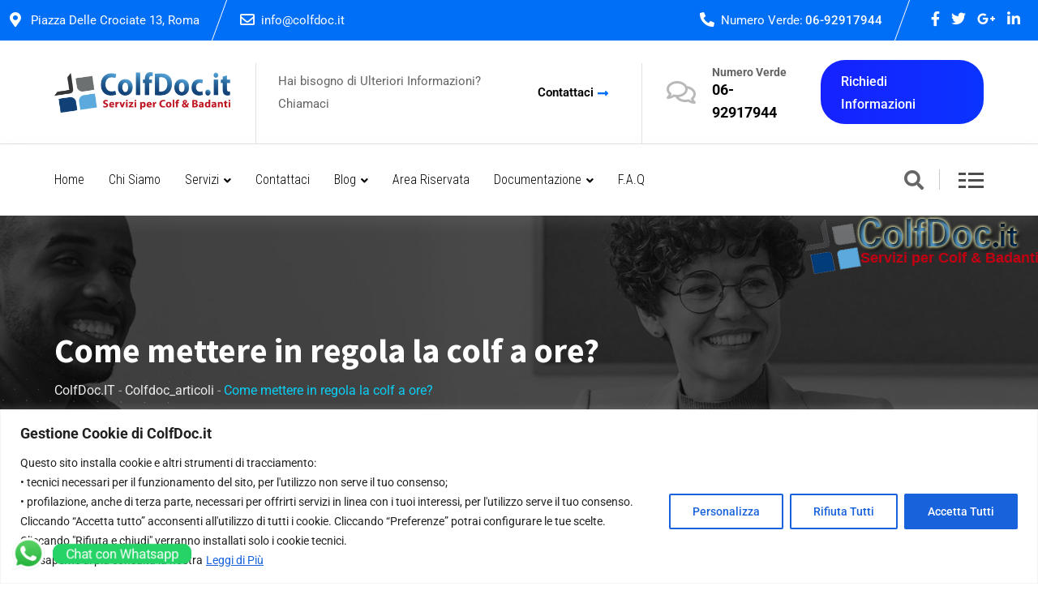

--- FILE ---
content_type: text/html; charset=UTF-8
request_url: https://colfdoc.it/come-mettere-in-regola-la-colf-a-ore/
body_size: 45017
content:
<!doctype html>
<html lang="it-IT">
<head>
	<meta charset="UTF-8">
	<meta name="viewport" content="width=device-width, initial-scale=1.0">
	<link rel="profile" href="https://gmpg.org/xfn/11" />
	<style id="jetpack-boost-critical-css">@media all{.fa,.fab,.far,.fas{-moz-osx-font-smoothing:grayscale;-webkit-font-smoothing:antialiased;display:inline-block;font-style:normal;font-variant:normal;text-rendering:auto;line-height:1}.fa-calendar-alt:before{content:""}.fa-comments:before{content:""}.fa-envelope:before{content:""}.fa-facebook-f:before{content:""}.fa-folder-open:before{content:""}.fa-google-plus-g:before{content:""}.fa-linkedin-in:before{content:""}.fa-long-arrow-alt-right:before{content:""}.fa-map-marker-alt:before{content:""}.fa-phone-alt:before{content:""}.fa-pinterest-p:before{content:""}.fa-search:before{content:""}.fa-times:before{content:""}.fa-twitter:before{content:""}.fa-user:before{content:""}@font-face{font-family:"Font Awesome 5 Brands";font-style:normal;font-weight:400;font-display:block}.fab{font-family:"Font Awesome 5 Brands"}@font-face{font-family:"Font Awesome 5 Free";font-style:normal;font-weight:400;font-display:block}.fab,.far{font-weight:400}@font-face{font-family:"Font Awesome 5 Free";font-style:normal;font-weight:900;font-display:block}.fa,.far,.fas{font-family:"Font Awesome 5 Free"}.fa,.fas{font-weight:900}}@media all{@font-face{font-family:flaticon}i[class^=flaticon-]:before{font-family:flaticon!important;font-style:normal;font-weight:400!important;font-variant:normal;text-transform:none;line-height:1;-webkit-font-smoothing:antialiased;-moz-osx-font-smoothing:grayscale}.flaticon-telephone:before{content:""}}@media all{@charset "UTF-8";ul{box-sizing:border-box}.entry-content{counter-reset:footnotes}.screen-reader-text{clip:rect(1px,1px,1px,1px);word-wrap:normal!important;border:0;-webkit-clip-path:inset(50%);clip-path:inset(50%);height:1px;margin:-1px;overflow:hidden;padding:0;position:absolute;width:1px}}@media all{.screen-reader-text{position:absolute;top:-10000em;width:1px;height:1px;margin:-1px;padding:0;overflow:hidden;clip:rect(0,0,0,0);border:0}.elementor *,.elementor :after,.elementor :before{box-sizing:border-box}.elementor-element{--flex-direction:initial;--flex-wrap:initial;--justify-content:initial;--align-items:initial;--align-content:initial;--gap:initial;--flex-basis:initial;--flex-grow:initial;--flex-shrink:initial;--order:initial;--align-self:initial;flex-basis:var(--flex-basis);flex-grow:var(--flex-grow);flex-shrink:var(--flex-shrink);order:var(--order);align-self:var(--align-self)}.elementor-element:where(.e-con-full,.elementor-widget){flex-direction:var(--flex-direction);flex-wrap:var(--flex-wrap);justify-content:var(--justify-content);align-items:var(--align-items);align-content:var(--align-content);gap:var(--gap)}.elementor-invisible{visibility:hidden}:root{--page-title-display:block}h1.entry-title{display:var(--page-title-display)}.elementor-section{position:relative}.elementor-section .elementor-container{display:flex;margin-right:auto;margin-left:auto;position:relative}@media (max-width:1024px){.elementor-section .elementor-container{flex-wrap:wrap}}.elementor-section.elementor-section-boxed>.elementor-container{max-width:1140px}.elementor-widget-wrap{position:relative;width:100%;flex-wrap:wrap;align-content:flex-start}.elementor:not(.elementor-bc-flex-widget) .elementor-widget-wrap{display:flex}.elementor-widget-wrap>.elementor-element{width:100%}.elementor-widget{position:relative}.elementor-column{position:relative;min-height:1px;display:flex}.elementor-column-gap-default>.elementor-column>.elementor-element-populated{padding:10px}@media (min-width:768px){.elementor-column.elementor-col-100{width:100%}}@media (max-width:767px){.elementor-column{width:100%}}}@media all{@charset "UTF-8";:root{--bs-font-sans-serif:system-ui,-apple-system,"Segoe UI",Roboto,"Helvetica Neue",Arial,"Noto Sans","Liberation Sans",sans-serif,"Apple Color Emoji","Segoe UI Emoji","Segoe UI Symbol","Noto Color Emoji";--bs-body-font-family:var(--bs-font-sans-serif);--bs-body-font-size:1rem;--bs-body-font-weight:400;--bs-body-line-height:1.5;--bs-body-color:#212529;--bs-body-bg:#fff}*{box-sizing:border-box}@media (prefers-reduced-motion:no-preference){:root{scroll-behavior:smooth}}body{margin:0;font-family:var(--bs-body-font-family);font-size:var(--bs-body-font-size);font-weight:var(--bs-body-font-weight);line-height:var(--bs-body-line-height);color:var(--bs-body-color);text-align:var(--bs-body-text-align);background-color:var(--bs-body-bg);-webkit-text-size-adjust:100%}h1,h3,h4{margin-top:0;margin-bottom:.5rem;font-weight:500;line-height:1.2}h1{font-size:calc(1.375rem + 1.5vw)}@media (min-width:1200px){h1{font-size:2.5rem}}h3{font-size:calc(1.3rem + .6vw)}@media (min-width:1200px){h3{font-size:1.75rem}}h4{font-size:calc(1.275rem + .3vw)}@media (min-width:1200px){h4{font-size:1.5rem}}p{margin-top:0;margin-bottom:1rem}ul{padding-left:2rem}ul{margin-top:0;margin-bottom:1rem}ul ul{margin-bottom:0}b,strong{font-weight:bolder}a{color:#0d6efd;text-decoration:underline}img,svg{vertical-align:middle}label{display:inline-block}button{border-radius:0}button,input{margin:0;font-family:inherit;font-size:inherit;line-height:inherit}button{text-transform:none}[type=button],[type=submit],button{-webkit-appearance:button}[type=search]{outline-offset:-2px;-webkit-appearance:textfield}.container{width:100%;padding-right:var(--bs-gutter-x,.75rem);padding-left:var(--bs-gutter-x,.75rem);margin-right:auto;margin-left:auto}@media (min-width:576px){.container{max-width:540px}}@media (min-width:768px){.container{max-width:720px}}@media (min-width:992px){.container{max-width:960px}}@media (min-width:1200px){.container{max-width:1140px}}@media (min-width:1400px){.container{max-width:1320px}}.row{--bs-gutter-x:1.5rem;--bs-gutter-y:0;display:flex;flex-wrap:wrap;margin-top:calc(-1*var(--bs-gutter-y));margin-right:calc(-.5*var(--bs-gutter-x));margin-left:calc(-.5*var(--bs-gutter-x))}.row>*{flex-shrink:0;width:100%;max-width:100%;padding-right:calc(var(--bs-gutter-x)*.5);padding-left:calc(var(--bs-gutter-x)*.5);margin-top:var(--bs-gutter-y)}.col-6{flex:0 0 auto;width:50%}.col-12{flex:0 0 auto;width:100%}@media (min-width:576px){.col-sm-6{flex:0 0 auto;width:50%}}@media (min-width:768px){.col-md-6{flex:0 0 auto;width:50%}.col-md-12{flex:0 0 auto;width:100%}}@media (min-width:992px){.col-lg-3{flex:0 0 auto;width:25%}.col-lg-9{flex:0 0 auto;width:75%}.col-lg-12{flex:0 0 auto;width:100%}}.form-control{display:block;width:100%;padding:.375rem .75rem;font-size:1rem;font-weight:400;line-height:1.5;color:#212529;background-color:#fff;background-clip:padding-box;border:1px solid #ced4da;-webkit-appearance:none;-moz-appearance:none;appearance:none;border-radius:.25rem}.form-control::-moz-placeholder{color:#6c757d;opacity:1}.form-control::placeholder{color:#6c757d;opacity:1}.input-group{position:relative;display:flex;flex-wrap:wrap;align-items:stretch;width:100%}.input-group>.form-control{position:relative;flex:1 1 auto;width:1%;min-width:0}.input-group .btn{position:relative;z-index:2}.input-group:not(.has-validation)>:not(:last-child):not(.dropdown-toggle):not(.dropdown-menu){border-top-right-radius:0;border-bottom-right-radius:0}.input-group>:not(:first-child):not(.dropdown-menu):not(.valid-tooltip):not(.valid-feedback):not(.invalid-tooltip):not(.invalid-feedback){margin-left:-1px;border-top-left-radius:0;border-bottom-left-radius:0}.btn{display:inline-block;font-weight:400;line-height:1.5;color:#212529;text-align:center;text-decoration:none;vertical-align:middle;background-color:transparent;border:1px solid transparent;padding:.375rem .75rem;font-size:1rem;border-radius:.25rem}.d-flex{display:flex!important}.justify-content-between{justify-content:space-between!important}.align-items-center{align-items:center!important}.align-self-center{align-self:center!important}}@media all{.fa,.fab,.far,.fas{-moz-osx-font-smoothing:grayscale;-webkit-font-smoothing:antialiased;display:inline-block;font-style:normal;font-variant:normal;text-rendering:auto;line-height:1}.fa-calendar-alt:before{content:""}.fa-comments:before{content:""}.fa-envelope:before{content:""}.fa-facebook-f:before{content:""}.fa-folder-open:before{content:""}.fa-google-plus-g:before{content:""}.fa-linkedin-in:before{content:""}.fa-long-arrow-alt-right:before{content:""}.fa-map-marker-alt:before{content:""}.fa-phone-alt:before{content:""}.fa-pinterest-p:before{content:""}.fa-search:before{content:""}.fa-times:before{content:""}.fa-twitter:before{content:""}.fa-user:before{content:""}@font-face{font-family:"Font Awesome 5 Brands";font-style:normal;font-weight:400;font-display:block}.fab{font-family:"Font Awesome 5 Brands"}@font-face{font-family:"Font Awesome 5 Free";font-style:normal;font-weight:400;font-display:block}.fab,.far{font-weight:400}@font-face{font-family:"Font Awesome 5 Free";font-style:normal;font-weight:900;font-display:block}.fa,.far,.fas{font-family:"Font Awesome 5 Free"}.fa,.fas{font-weight:900}}@media all{@charset "UTF-8";}@media all{html{font-family:sans-serif;-webkit-text-size-adjust:100%;-ms-text-size-adjust:100%}body{margin:0}aside,header,main,nav,section{display:block}a{background-color:transparent}b,strong{font-weight:700}img{border:0}svg:not(:root){overflow:hidden}button,input{color:inherit;font:inherit;margin:0}button{overflow:visible}button{text-transform:none}button{-webkit-appearance:button}input{line-height:normal}input[type=search]::-webkit-search-cancel-button{-webkit-appearance:none}p{margin-bottom:1.5em}html{box-sizing:border-box}*,:after,:before{box-sizing:inherit}body{background:#fff}ul{margin:0 0 1em 1em;padding-left:20px}ul{list-style:disc}li>ul{margin-bottom:0;margin-left:1.5em}img{height:auto;max-width:100%}button{background-color:#111;border:medium none;color:#fff;padding:2px 15px}input[type=search],input[type=text]{color:#666;border:1px solid #ccc}a:link{text-decoration:none}.screen-reader-text{clip:rect(1px,1px,1px,1px);position:absolute!important;height:1px;width:1px;overflow:hidden}.clear:after,.clear:before,.entry-content:after,.entry-content:before,.site-content:after,.site-content:before,.site-header:after,.site-header:before{content:"";display:table;table-layout:fixed}.clear:after,.entry-content:after,.site-content:after,.site-header:after{clear:both}.widget{margin:0 0 1.5em}}@media all{:root{--primary-color:#FA360A}[class^=flaticon-]:after,[class^=flaticon-]:before{margin-left:0}img{max-width:100%}@media (max-width:991px){.wow{visibility:visible!important}}.elementor-invisible{visibility:visible}}@media all{:root{--primary-color:#fa360a}body{font-family:Roboto,sans-serif;font-size:16px;line-height:28px;color:#444;font-weight:400;height:100%;vertical-align:baseline;text-rendering:optimizeLegibility;background-color:#fff;overflow-x:hidden}a{color:#fa360a;text-decoration:none}img{max-width:100%;height:auto}@media (min-width:992px) and (max-width:1400px){.container{max-width:1170px}}p{margin:0 0 20px 0}h1,h3,h4{font-family:"Source Sans Pro",sans-serif;margin:0 0 20px 0;color:#000}h1{font-size:46px;font-weight:700;line-height:50px}h3{font-size:28px;font-weight:700;line-height:36px}h4{font-size:22px;font-weight:700;line-height:32px}.clear{clear:both}.clear:after{clear:both;content:"";display:block}*{-ms-word-wrap:break-word;word-wrap:break-word}.entry-meta>ul{list-style:none;display:inline-block;margin:0;padding:0}.entry-meta ul li{display:inline;margin-right:16px}.entry-meta>ul>li i{margin-right:5px}#page{background-position:top center;background-repeat:no-repeat}.header-top-bar{border-bottom:none}.header-area{background:#fff}@media (max-width:991px){.topbar-style-2 .header-top-bar{display:none}}.topbar-right{display:flex}.topbar-right ul .topbar-social{display:inline-block;padding:10px}.topbar-right ul .topbar-social a{color:#dee2e6;font-size:16px;margin-right:10px}.topbar-right ul .topbar-social a:last-child{margin-right:0}.topbar-style-2 .header-top-bar{background-color:#fa360a}@media (min-width:992px){.topbar-style-2 .header-top-bar .container{max-width:1700px!important}}.topbar-style-2 .header-top-bar .topbar-left{display:flex}.topbar-style-2 .header-top-bar .header-item{color:#fff;font-size:15px;line-height:24px;padding:13px 0;position:relative;display:inline-block}.topbar-style-2 .header-top-bar .header-item i{margin-right:8px;color:#fff;font-size:18px;width:18px;vertical-align:middle;line-height:1;margin-top:-4px;display:inline-flex;align-items:center}.topbar-style-2 .header-top-bar .header-item a{color:#fff}.topbar-style-2 .header-top-bar .header-location,.topbar-style-2 .header-top-bar .header-phone{margin-right:25px;position:relative;padding-right:25px}.topbar-style-2 .header-top-bar .header-location:after,.topbar-style-2 .header-top-bar .header-phone::after{content:"";position:absolute;right:0;top:0;width:1px;height:100%;background-color:#fefefe;-webkit-transform:skew(-20deg);transform:skew(-20deg)}.topbar-style-2 .header-top-bar .topbar-right .header-item span{margin-right:3px}.topbar-style-2 .header-top-bar .topbar-right .header-phone{font-weight:500}.topbar-style-2 .header-top-bar .topbar-right .header-phone span{font-weight:400}.topbar-style-2 .header-top-bar .topbar-right ul .topbar-social a{font-size:18px;color:#fff}.header-top-bar{min-height:34px}.header-icon-area{display:flex;align-items:center;height:100%;position:relative;font-size:20px}.header-icon-area>div:last-child:before{content:none}.header-icon-area .additional-menu-area{margin-left:20px}.header-search{position:fixed;top:0;left:0;width:100%;height:100%;background-color:#000;-webkit-transform:translate(0,-100%) scale(0,0);transform:translate(0,-100%) scale(0,0);opacity:0;visibility:hidden;z-index:999999}.header-search .header-search-form{text-align:center;position:absolute;top:50%;left:0;right:0;transform:translateY(-50%)}.header-search .header-search-form input[type=search]{width:54%;height:70px;color:#fff;font-size:24px;flex:initial;text-align:left;border:none;border-radius:0;margin:0 auto;padding:20px 35px 20px 20px;outline:0;background:0 0;border-bottom:2px solid #fa360a;line-height:28px}@media (max-width:425px){.header-search .header-search-form input[type=search]{width:70%}}.header-search .header-search-form input::-webkit-input-placeholder{color:#cfcfcf}.header-search .header-search-form input:-ms-input-placeholder{color:#cfcfcf}.header-search .header-search-form input:-moz-placeholder{color:#cfcfcf}.header-search .header-search-form .search-btn{padding:0;box-shadow:none;border:none;border-radius:0;color:#cfcfcf;font-size:24px;font-weight:500;margin-top:0;margin-left:-32px;background:0 0;line-height:29px;z-index:12}.header-search .header-search-form .search-btn i{line-height:28px}.header-search .close{position:fixed;top:15px;right:15px;margin:0 auto;color:#fff;opacity:.3;border-radius:3px;border:none;opacity:1;visibility:visible;padding:3px 15px 5px;font-size:70px;font-weight:300;background:0 0}.header-menu{position:relative;top:0;left:0;right:0;margin:auto;z-index:100;background-color:#fff}.site-header .site-branding a.dark-logo{display:table-cell;vertical-align:middle}.site-header .site-branding a.light-logo{display:none}.site-header .site-branding a img{max-width:152px;width:100%}.main-navigation .menu .menu-item-has-children{position:relative}.main-navigation .menu .menu-item-has-children a{position:relative}.main-navigation .menu .menu-item-has-children>a:after{position:absolute;padding-left:6px;content:"";font-family:"Font Awesome 5 Free";font-size:14px;vertical-align:middle;font-weight:600;-webkit-transform:rotate(0);transform:rotate(0);display:inline-block;line-height:24px}.main-navigation .menu li ul li.menu-item-has-children:after{right:20px}.site-header ul{list-style-type:none;margin:0;padding:0}.site-header .main-navigation nav ul li{display:inline-block;position:relative;margin-bottom:0}.site-header .main-navigation nav ul li a{display:block;text-decoration:none;font-size:16px;line-height:22px;font-weight:600;color:#000;padding:40px 13px;text-transform:capitalize;font-family:"Source Sans Pro",sans-serif}.site-header .main-navigation nav>ul>li.menu-item-has-children>a{padding-right:28px}@media (min-width:992px) and (max-width:1191px){.site-header .main-navigation nav ul li a{padding:40px 13px}}.site-header .main-navigation ul li ul{text-align:left}.site-header .main-navigation ul li ul li:last-child{border-bottom:none}.site-header .main-navigation ul li ul li a{position:relative;overflow:hidden;display:block;color:#000;text-transform:inherit;padding:7px 20px;font-weight:400;font-size:15px;z-index:2}.site-header .main-navigation ul.menu li ul.sub-menu li a:after{content:""}.site-header .main-navigation ul>li>ul{position:absolute;top:100%;left:0;width:220px;margin:0;background-color:#fff;-webkit-box-shadow:0 2px 3px 0 rgb(0 0 0/10%);box-shadow:0 2px 3px 0 rgb(0 0 0/10%);text-align:left;box-shadow:0 0 90px 0 rgb(0 0 0/10%);visibility:hidden;padding:15px 0;opacity:0;z-index:100;transform:scaleY(0);transform-origin:0 0 0}@media (min-width:991px){.site-header .main-navigation ul li.mega-menu>ul:after,.site-header .main-navigation ul>li>ul:after{content:"";position:absolute;width:100%;height:1px;left:0;top:0;background-color:#fa360a}.site-header .main-navigation ul li.mega-menu ul li ul:after{display:none!important}}.site-header .main-navigation ul.menu li.mega-menu li ul{opacity:1;visibility:visible;transform:scaleY(1)}.site-header .main-navigation ul>li>ul li ul{left:220px;top:0;width:220px}.site-header .main-navigation ul li ul li{display:block;border-bottom:none;border-left:none;background-color:#fff}.site-header .main-navigation ul li ul li:last-child{border-bottom:none}.site-header .main-navigation ul.menu li ul.sub-menu li{position:relative}.site-header .main-navigation ul li ul li a{position:relative}.site-header .main-navigation ul li ul li a::before{position:absolute;content:"";font-family:"Font Awesome 5 Free";font-size:14px;left:15px;top:7px;font-weight:600;margin:0;color:#fa360a;opacity:0;visibility:hidden}.site-header .main-navigation nav>ul>li>ul li:last-child>a::after{display:none}.site-header .main-navigation ul li ul li a{position:relative}.site-header .main-navigation ul li.mega-menu{position:static}.site-header .main-navigation ul li.mega-menu ul.sub-menu li{background-color:inherit}.site-header .main-navigation ul li.mega-menu ul.sub-menu li a:last-child{border-bottom:none}.site-header .main-navigation ul li.mega-menu ul.sub-menu li a{color:#010101;padding-left:15px}.site-header .main-navigation ul li.mega-menu>ul.sub-menu{background-color:#fff;width:100%;max-width:1146px;position:absolute;left:0;right:0;margin:auto;padding:15px;display:flex;justify-content:space-around}.site-header .main-navigation ul li.mega-menu>ul.sub-menu>li{display:inline-block;margin:0 15px;width:100%;border:none}.site-header .main-navigation ul li.mega-menu>ul.sub-menu>li ul{top:0;position:relative;width:inherit;left:inherit;box-shadow:none;border-top:none}.site-header .main-navigation ul li.mega-menu>ul.sub-menu li:after{content:""}.site-header .main-navigation ul li.mega-menu>ul.sub-menu li:before{content:"";font-family:"Font Awesome 5 Free";color:#000;font-size:14px;padding-right:13px;position:absolute;left:13px;top:50%;font-weight:600;transform:translateY(-50%)}.site-header .main-navigation ul li.mega-menu>ul.sub-menu>li>a{font-size:15px}.site-header .main-navigation ul li.mega-menu>ul.sub-menu>li>a{font-weight:500}.site-header .main-navigation ul li.mega-menu>ul.sub-menu>li>a{font-weight:600;margin-bottom:1px;font-size:16px;color:#000}.site-header .main-navigation ul li.mega-menu>ul.sub-menu>li>ul{padding-top:0}.site-header .main-navigation ul>li.mega-menu>ul>li:last-child>a:after{display:block}.site-header .main-navigation ul li.mega-menu>ul.sub-menu li ul li a{padding-left:28px}.site-header .main-navigation ul li.mega-menu.menu-two-column{position:relative}.site-header .main-navigation ul li.mega-menu.menu-two-column>ul.sub-menu{width:535px}.site-header .main-navigation ul.menu li.mega-menu ul.sub-menu li.menu-item-has-children:before,.site-header .main-navigation ul.menu li.mega-menu ul.sub-menu li:after{display:none}.header-style-2 .site-header .main-navigation nav>ul>li>a{padding-top:33px;padding-bottom:33px}@media (max-width:1250px){.header-style-2 .header-top-right li .media .item-icon{display:none}}@media all and (max-width:767px){.site-header .site-branding{display:block;height:inherit;padding:20px 0;text-align:center}.site-header .site-branding a{display:block;vertical-align:inherit}.site-header .site-branding{display:block;height:inherit}.site-header .site-branding{padding:0 0 10px 0}.site-header .site-branding a img{max-height:35px}.site-header .main-navigation ul{text-align:center}.site-header .main-navigation ul li a{padding:10px 15px}.site-header .site-branding{display:block;height:inherit;text-align:center;padding-top:0;padding-bottom:10px}.site-header .site-branding{float:none;height:inherit}.site-header .main-navigation{float:none}.site-header .main-navigation ul.menu>li>a{padding:10px 15px;border-left:none}}.header-style-2 .header-top{background-color:#fff;border-bottom:1px solid #e2e2e2}.header-style-2 .header-top-wrap{display:flex;align-items:center;justify-content:space-between;padding:24px 0}.header-style-2 .header-top .site-branding{position:relative}.header-style-2 .header-top .header-top-middle{position:relative;display:flex;align-items:center;padding:0 60px 0 28px;margin:0 30px}.header-style-2 .header-top .header-top-middle::before{content:"";position:absolute;bottom:-36px;left:0;height:100px;width:1px;background-color:#e2e2e2}.header-style-2 .header-top .header-top-middle::after{content:"";position:absolute;bottom:-36px;right:0;height:100px;width:1px;background-color:#e2e2e2}.header-top-middle .item-paragraph{color:#646464;font-size:15px;margin-bottom:0}.header-style-2 .header-top .header-top-middle .header-button{margin-left:10px}.header-style-2 .header-top .header-top-middle .header-button a{display:inline-block;font-size:15px;position:relative;color:#000;font-weight:600}.header-style-2 .header-top .header-top-middle .header-button a i{color:#fa360a;margin-left:5px;position:absolute;top:8px}.header-top-right{display:flex;align-items:center}.header-top-right li{margin-right:29px}.header-top-right li .media .item-icon{color:#b9b9b9;font-size:32px}.header-top-right li .media .media-body{margin-left:20px}.header-style-2 .header-top-right li .media{display:flex;align-items:center}.header-style-2 .header-top-right li .media .media-body .item-label{font-size:14px;color:#646464;margin-bottom:-6px}.header-style-2 .header-top-right li .media .media-body{font-size:18px;font-weight:700}.header-style-2 .header-top-right li .media .media-body a{color:#000}.header-style-2 .header-top-right li .header-right-button .header-btn{display:block;color:#fff;background-image:linear-gradient(to right,#ff5e17,#fa360a);font-size:16px;font-weight:500;padding:13px 25px 10px 25px;border:none;border-radius:30px;position:relative;z-index:5}.header-top-right li:last-child{margin-right:0}.header-style-2 .menu-wrap{display:flex;align-items:center;justify-content:space-between}.header-style-2 .menu-wrap .info-wrap .header-icon-area .search-icon{display:inline-block;margin-right:15px;position:relative;line-height:1;padding-right:20px}.header-style-2 .menu-wrap .info-wrap .header-icon-area .search-icon:after{content:"";width:1px;height:25px;background-color:#cbcbcb;position:absolute;bottom:0;right:0}.header-style-2 .menu-wrap .info-wrap .header-icon-area .search-icon i{color:#666;font-size:24px}.header-style-2-menu{box-shadow:0 8px 18px 0 rgba(154,154,154,.16)}.header-style-2 .site-header .main-navigation nav>ul>li:first-child>a{padding-left:0}@media (max-width:991px){.header-style-2 .header-menu{display:none}}@media (max-width:1199px){.header-style-2 .header-top-right li .media .media-body{display:none}}@media (min-width:992px) and (max-width:1199px){.site-header .main-navigation nav>ul>li>a{font-size:15px}}.additional-menu-area .sidenav{height:100%;width:395px;position:fixed;z-index:150;top:0;right:0;text-align:left;background-color:#fff;overflow-x:hidden;padding-top:30px;transform:translateX(100%);-webkit-transform-style:preserve-3d;transform-style:preserve-3d;will-change:transform;display:flex;justify-content:flex-start;flex-direction:column}.additional-menu-area .sidenav .closebtn{border:none;color:#fa360a;display:block;font-size:28px;font-weight:600;padding:0;position:absolute;right:15px;text-align:center;top:49px;line-height:42px}.additional-menu-area .sidenav .additional-logo{padding-right:30px;margin-bottom:40px;padding-top:80px}.additional-menu-area .sidenav .additional-logo .dark-logo{display:inline-block!important}.additional-menu-area .sidenav .additional-logo img{max-width:9vw;width:100%}.additional-menu-area .sidenav{padding:45px}.additional-menu-area .sidenav .widget h3{font-size:20px;line-height:30px;margin-bottom:16px}.additional-menu-area .sidenav .widget p{font-size:16px;line-height:24px}.additional-menu-area .sidenav ul.corporate-address li{display:inline-flex!important;align-items:center!important;padding:8px 0!important}.additional-menu-area .sidenav ul li a{position:relative;overflow:hidden;display:inline-block;font-size:16px;color:#111;border:none;font-weight:500}.additional-menu-area .sidenav .sidenav-address h4{font-size:20px;line-height:30px;margin-bottom:16px}.additional-menu-area .sidenav a{text-decoration:none;color:#fa360a;display:block}.additional-menu-area span.side-menu-trigger span{display:block;height:3px;width:19px;background-color:#4d4d4d;margin:0 auto 5px;text-align:center;position:relative}.additional-menu-area span.side-menu-trigger span:last-child{margin-bottom:0}.additional-menu-area span.side-menu-trigger span::before{content:"";height:3px;width:9px;background-color:#4d4d4d;position:absolute;bottom:0;left:-12px}.additional-menu-area .sidenav-address{padding:0 0 30px 0}.additional-menu-area .sidenav-address span{color:#444;font-size:15px;display:block;margin-bottom:20px}.additional-menu-area .sidenav-address span i{color:var(--primary-color)}.additional-menu-area .sidenav-address span i{margin-right:15px}.additional-menu-area .sidenav-address span a{display:inline-block;color:#444;padding:0}.additional-menu-area .sidenav-social span{color:#646464;display:inline-block;padding-right:5px;margin-right:6px;font-size:16px;text-align:center}.additional-menu-area .sidenav-social span:last-child{margin-right:0}.additional-menu-area .sidenav-social span i{margin-right:0;color:#444}.additional-menu-area .sidenav-social span a{display:inline-flex;justify-content:center;align-items:center;color:#444;font-size:16px;margin-top:5px;font-weight:500}.footer-top-area ul li{margin-bottom:9px;padding-bottom:9px;position:relative;line-height:1.6}.footer-top-area ul li:last-child{margin-bottom:0;padding-bottom:0}.footer-area .copyright_wrap .left-line{flex:1;height:1px;width:100%;z-index:1;background-color:#e1e1e1}.footer-area .copyright_wrap .right-line{flex:1;height:1px;width:100%;z-index:1;background-color:#e1e1e1}@media (max-width:575px){.footer-area .copyright_wrap .left-line{display:none}.footer-area .copyright_wrap .right-line{display:none}.footer-area .copyright_wrap .copyright-img1{display:none}.footer-area .copyright_wrap .copyright-img2{display:none}}.footer-style-1 .footer-area ul.shape-holder li{position:absolute;z-index:0}.footer-style-1 .footer-area ul.shape-holder li.shape1{left:0;bottom:0;margin:0;padding:0}.footer-style-1 .footer-area ul.shape-holder li.shape2{top:0;right:0;margin:0;padding:0}@media (max-width:1440px){.footer-style-1 .footer-area ul.shape-holder li.shape1{left:0;bottom:0}.footer-style-1 .footer-area ul.shape-holder li.shape2{right:0;top:0}}@media (max-width:991px){.footer-style-1 .footer-area ul.shape-holder li.shape1,.footer-style-1 .footer-area ul.shape-holder li.shape2{display:none}}.footer-style-1 .has-footer-img .shape-holder li{display:none}.widget ul{margin:0;padding:0;list-style-type:none}.widget ul li a{color:#444;display:inline}.sidebar-widget-area .widget{background:#fff;margin-bottom:35px;overflow:hidden;position:relative}.sidebar-widget-area .widget_search{padding-left:0;padding-top:0;padding-bottom:0}.sidebar-widget-area .widget h3.widgettitle{display:block;position:relative;color:#000;font-size:20px;line-height:1;z-index:2;padding-bottom:23px;margin-bottom:0}.sidebar-widget-area .widget .rt-widget-title-holder{margin-bottom:24px}.sidebar-widget-area .widget .rt-widget-title-holder+div{margin-top:27px}.sidebar-widget-area .widget h3.widgettitle::before{content:"";height:4px;width:15px;background-color:#ff5e17;position:absolute;bottom:0;left:0;border-radius:10px;border:none}.sidebar-widget-area .widget h3.widgettitle::after{content:"";height:4px;width:34px;background-color:#fa360a;position:absolute;bottom:0;left:21px;border-radius:10px;border:none}.sidebar-widget-area .widget ul li{padding:14px 0;position:relative}.sidebar-widget-area .widget ul li:first-child{padding-top:0}.sidebar-widget-area .widget ul li:last-child:before{display:none}.sidebar-widget-area .widget ul li:last-child:after{display:none}.sidebar-widget-area .widget ul li a{font-size:16px;font-weight:400;position:relative;color:#7e7e7e;padding-left:15px}.sidebar-widget-area .widget ul li{border-bottom:1px solid #ebebeb}.sidebar-widget-area .widget ul li a:before{content:"";font-family:"Font Awesome 5 Free";font-weight:600;font-size:16px;color:#7a7a7a;position:absolute;left:0}.corporate-address{list-style:none;margin:0;padding:0}.corporate-address li{border-bottom:none;padding:5px 0!important;font-size:17px;color:#444!important;font-weight:500!important}.corporate-address li:last-child{padding-bottom:0!important}.corporate-address li a{padding-left:0!important;font-size:17px!important;color:#444!important;font-weight:500!important}.widget_finbuzz_address p{margin-bottom:0}.corporate-address{margin-top:20px}.corporate-address li{display:inline-flex;width:100%;vertical-align:top}.corporate-address li{display:inline-block;width:100%;vertical-align:top;border-bottom:none!important}.corporate-address li i{color:#a4a4a4;font-size:18px;margin-right:12px;position:relative;top:1px}.corporate-address li a:before{display:none}.search-form .custom-search-input .btn{z-index:5;background-color:#fff}.search-form{padding-top:0}.widget_search .search-form input.form-control::-webkit-input-placeholder{color:#646464}.widget_search .search-form input.form-control:-ms-input-placeholder{color:#646464}.widget_search .search-form input.form-control:-moz-placeholder{color:#646464}.sidebar-widget-area .widget.widget_search{border:0;padding-left:0;padding-right:0}.sidebar-widget-area .widget.widget_search:after{display:none}.search-form input{border:1px solid #ebebeb;color:#444;font-size:16px;border-radius:4px!important;float:left;height:60px;padding:.375rem .75rem;width:100%;outline:0;background-color:#fff;border-top-right-radius:0!important;border-bottom-right-radius:0!important}.search-form button{border:1px solid #ebebeb;box-shadow:none;color:#fa360a;font-size:20px;padding:0 20px 0 20px;right:0;height:60px;border-top-right-radius:4px;border-bottom-right-radius:4px;border-top-left-radius:0;border-bottom-left-radius:0}.rt_widget_recent_entries_with_image .topic-box{margin-bottom:20px;position:relative}.rt_widget_recent_entries_with_image .finbuzz-recent-post{display:flex;align-items:center}.rt_widget_recent_entries_with_image .finbuzz-recent-post .recent-post-thumb{margin-right:20px}.rt_widget_recent_entries_with_image .topic-box .recent-post-content{flex:1}.rt_widget_recent_entries_with_image .topic-box .rt-wid-post-img{display:block;overflow:hidden;border-radius:4px}.rt_widget_recent_entries_with_image .topic-box .rt-wid-post-img img{border-radius:4px;transform:scale(1)}.rt_widget_recent_entries_with_image .topic-box .posted-date{color:#7a7a7a;font-size:14px;font-weight:400;padding-top:12px;line-height:1.4}.recent-post-box-wrap{margin-top:25px}.sidebar-widget-area .widget_categories ul li{width:100%;float:left;background:#fff;line-height:1.6;text-align:right}.sidebar-widget-area .widget_categories ul li a{padding-left:15px;display:inline-block;float:left}.right-sidebar .rt-sidebar-sapcer{margin-right:20px}@media (max-width:991px){.right-sidebar .rt-sidebar-sapcer{margin-right:0;display:inherit}}@media (max-width:767px){.right-sidebar .sidebar-widget-area{margin-top:60px;display:inherit}}.entry-banner{background:#272727;position:relative;z-index:3}.entry-banner .banner-element{position:absolute;left:5%;bottom:0}.entry-banner .banner-element2{position:absolute;right:0;top:0}@media (max-width:991px){.entry-banner .banner-element,.entry-banner .banner-element2{display:none}}.entry-banner:after{position:absolute;content:"";left:0;top:0;height:100%;width:100%;background:rgba(0,0,0,0);z-index:1}.entry-banner .entry-banner-content{padding:140px 0 150px;position:relative;z-index:2}.entry-banner .entry-banner-content h1{line-height:52px;margin-bottom:10px;color:#fff;font-size:42px}.breadcrumb-area .entry-breadcrumb span a{color:#ebebeb;text-transform:capitalize}.breadcrumb-area .entry-breadcrumb>span:last-child{color:#fa360a}@media (max-width:991px){.entry-banner .entry-banner-content{padding:70px 0 90px!important}.entry-banner .entry-banner-content h1{font-size:36px}}@media (max-width:767px){.entry-banner .entry-banner-content h1{font-size:36px;line-height:42px}}.single-post .rt-single-content{word-wrap:normal}.single-post .entry-meta{margin-bottom:23px}.single-post .entry-header.show_image .entry-thumbnail-area{margin-bottom:20px}.content-area{padding-top:120px;padding-bottom:120px}@media (max-width:991px){.content-area{padding-top:75px!important;padding-bottom:75px!important}}#primary.content-area{overflow:hidden;background-repeat:no-repeat}.entry-header .share-links a .social-text{border:0 solid rgba(255,255,255,.3);border-left-width:1px;padding-left:15px;height:20px;float:left;margin-top:10px;padding-right:25px;font-size:12px;line-height:20px}@media (max-width:767px){.entry-header .share-links .social-text{display:none}}.entry-footer .entry-footer-meta .share-links .social-text{display:none}@media (max-width:767px){.single-post .entry-content{padding:20px 15px 0 15px}}input.form-control::placeholder{color:#a9a9a9}#respond #cancel-comment-reply-link{font-size:15px;font-weight:500;text-transform:capitalize;margin-left:5px}.entry-title{font-size:28px;margin:0 0 6px 0;line-height:1.4}.custom-search-input>.input-group{display:flex}@media (max-width:991px){body.single-post .content-area{padding-top:110px;padding-bottom:100px}}@media (max-width:767px){body.single-post .content-area{padding-top:90px;padding-bottom:80px}}.single-post .entry-content .entry-meta ul li{color:#7a7a7a;font-size:14px}.single-post .entry-content .entry-meta ul li a{color:#7a7a7a;font-size:14px}.single-post .entry-content ul li a{color:#7a7a7a;font-size:16px}.single-post .entry-content ul li:last-child{margin-right:0}.single-post .entry-content ul li i{color:#fa360a;font-size:14px;margin-right:8px}@media (max-width:991px){.right-sidebar .sidebar-widget-area{margin-top:80px;margin-left:0;display:inherit}}@media (max-width:767px){.right-sidebar .sidebar-widget-area{margin-top:60px;display:inherit}}@media (max-width:475px){.site-header .mobile-menu{display:none!important}}.mean-container .mean-bar{border-bottom:none!important}.mean-container .mean-bar{display:flex;align-items:center;justify-content:space-between;background:#fff;border-bottom:1px solid rgba(181,181,181,.3);float:none;position:relative;padding:15px 15px;top:0;left:0;width:100%;z-index:999}.mean-container .mean-bar:after{content:"";clear:both;display:block}.mean-container .mean-bar img{max-width:115px}.rt-slide-nav .offscreen-navigation .sub-menu{display:none}.rt-slide-nav .offscreen-navigation ul li{border-bottom:1px solid #e9e9e9}.rt-slide-nav .offscreen-navigation ul li:last-child{border-bottom:none}.rt-slide-nav .offscreen-navigation nav>ul>li ul.sub-menu{border-top:1px solid #e9e9e9}.rt-slide-nav .offscreen-navigation li>a{display:block;position:relative;color:#14133b;font-size:15px;font-weight:500;background:#fff;padding-bottom:7px;padding-top:7px;font-family:Roboto,sans-serif}.rt-slide-nav .offscreen-navigation ul>li>a{padding-left:15px!important}.rt-slide-nav .offscreen-navigation ul ul>li>a{padding-left:30px!important}.rt-slide-nav .offscreen-navigation ul ul ul>li>a{padding-left:45px!important}.rt-slide-nav .offscreen-navigation .sub-menu li>a{font-size:15px;padding-bottom:10px!important}.rt-slide-nav .offscreen-navigation nav>ul>li.mega-menu>ul.sub-menu>li ul li{display:block}.rt-slide-nav .offscreen-navigation nav>ul>li.mega-menu>ul.sub-menu>li ul li a{padding:15px 15px 15px 45px!important}.rt-slide-nav .offscreen-navigation nav>ul>li.mega-menu>ul.sub-menu>li ul li::before{display:none}.rt-slide-nav .offscreen-navigation li.menu-item-has-children>a:after{content:"";display:inline-block;font-family:"Font Awesome 5 Free";right:15px;font-weight:700;position:absolute;font-size:13px}.rt-slide-nav .offscreen-navigation ul li>a:before{position:absolute;content:"";width:3px;height:0;top:50%;left:0;-webkit-transform:translateY(-50%);-ms-transform:translateY(-50%);transform:translateY(-50%);margin:0;background:#6c6c6c;opacity:0;visibility:hidden}.mean-bar .sidebarBtn{position:absolute;font-size:20px;right:15px;color:#000}body .sidebarBtn{display:block}body .sidebarBtn .bar{background:#000;height:2px;width:25px;display:block;margin-bottom:5px}body .sidebarBtn .bar:nth-child(2),body .sidebarBtn .bar:nth-child(3){width:20px;margin-left:5px}body .sidebarBtn .bar:last-child{margin-bottom:0}.rt-slide-nav{position:absolute;background:#fff;width:100%;left:0;z-index:99;display:none;max-height:calc(100vh - 100px);overflow-y:auto;box-shadow:0 0 10px 0 #0000001c}.rt-slide-nav ul{list-style-type:none;margin:0;padding:0}@media only screen and (min-width:992px){#meanmenu{display:none}}@media only screen and (max-width:991px){#header-menu,.site-header{display:none}}.rt-slide-nav .menu-main-menu-container,.rt-slide-nav nav{display:block}.rt-slide-nav nav>ul>li ul.sub-menu li ul,.rt-slide-nav nav>ul>li.mega-menu,.rt-slide-nav nav>ul>li>ul.sub-menu{position:relative;width:100%;transform:inherit;background:0 0;box-shadow:none;transform-origin:inherit;opacity:1;visibility:visible;left:0}.img-pre-loader{overflow:visible;position:fixed;width:100%;height:100%;top:0;left:0;z-index:999999999;background-color:#fff;background-repeat:no-repeat;background-position:center}@media (max-width:991px){.img-pre-loader{background-size:15vw}}@media (max-width:991px){.wow{visibility:visible!important}}.mobile-top-bar{padding:0 15px;border-bottom:1px solid #e2e2e2;text-align:center}.header-style-2 .mobile-top-bar .header-top{border-bottom:none}.mobile-top-bar a{color:#646464}.mobile-top-bar .header-top .header-info{font-size:18px;font-weight:400}.mobile-top-bar .header-top .header-info i{margin-right:8px;color:#646464;font-size:20px;vertical-align:middle;line-height:1;margin-top:-4px;display:inline-flex;justify-content:center;align-items:center}.mobile-top-bar .header-button a{display:inline-block;color:#fff;background-image:linear-gradient(to right,#ff5e17,#fa360a);font-size:16px;padding:8px 20px;border:none;position:relative;z-index:5;border-radius:4px}.mobile-top-bar .header-button,.mobile-top-bar .header-top{display:inline-block;margin:10px 5px}.additional-menu-area .sidenav::-webkit-scrollbar{width:0}.rt-slide-nav::-webkit-scrollbar{width:0}}@media all{@charset "UTF-8";.screen-reader-text{clip:rect(1px,1px,1px,1px);word-wrap:normal!important;border:0;-webkit-clip-path:inset(50%);clip-path:inset(50%);height:1px;margin:-1px;overflow:hidden;padding:0;position:absolute!important;width:1px}}</style><meta name='robots' content='index, follow, max-image-preview:large, max-snippet:-1, max-video-preview:-1' />
<noscript><style>#preloader{display:none;}</style></noscript>
	<!-- This site is optimized with the Yoast SEO plugin v25.5 - https://yoast.com/wordpress/plugins/seo/ -->
	<title>Come mettere in regola la colf a ore? - ColfDoc.IT</title>
	<link rel="canonical" href="https://colfdoc.it/come-mettere-in-regola-la-colf-a-ore/" />
	<meta property="og:locale" content="it_IT" />
	<meta property="og:type" content="article" />
	<meta property="og:title" content="Come mettere in regola la colf a ore? - ColfDoc.IT" />
	<meta property="og:description" content="La procedura finalizzata all&#8217;assunzione della collaboratrice domestica. I livelli di inquadramento e le relative paghe orarie. Per mettere in regola una collaboratrice domestica a ore, è necessario stipulare un contratto in cui si stabiliscono i diritti e doveri delle parti, e indicare se la lavoratrice è assunta: &#8211; In regime di convivenza a servizio ridotto [&hellip;]" />
	<meta property="og:url" content="https://colfdoc.it/come-mettere-in-regola-la-colf-a-ore/" />
	<meta property="og:site_name" content="ColfDoc.IT" />
	<meta property="article:published_time" content="2023-06-13T17:49:32+00:00" />
	<meta property="article:modified_time" content="2023-06-13T17:57:02+00:00" />
	<meta property="og:image" content="https://colfdoc.it/wp-content/uploads/2023/06/come-mettere-in-regola-la-badante-1170x740-1.jpg" />
	<meta property="og:image:width" content="791" />
	<meta property="og:image:height" content="500" />
	<meta property="og:image:type" content="image/jpeg" />
	<meta name="author" content="colf_admin" />
	<meta name="twitter:card" content="summary_large_image" />
	<meta name="twitter:label1" content="Scritto da" />
	<meta name="twitter:data1" content="colf_admin" />
	<meta name="twitter:label2" content="Tempo di lettura stimato" />
	<meta name="twitter:data2" content="2 minuti" />
	<script type="application/ld+json" class="yoast-schema-graph">{"@context":"https://schema.org","@graph":[{"@type":"Article","@id":"https://colfdoc.it/come-mettere-in-regola-la-colf-a-ore/#article","isPartOf":{"@id":"https://colfdoc.it/come-mettere-in-regola-la-colf-a-ore/"},"author":{"name":"colf_admin","@id":"https://colfdoc.it/#/schema/person/0372389ad41c7b5dae5177366ffc871c"},"headline":"Come mettere in regola la colf a ore?","datePublished":"2023-06-13T17:49:32+00:00","dateModified":"2023-06-13T17:57:02+00:00","mainEntityOfPage":{"@id":"https://colfdoc.it/come-mettere-in-regola-la-colf-a-ore/"},"wordCount":326,"commentCount":0,"publisher":{"@id":"https://colfdoc.it/#organization"},"image":{"@id":"https://colfdoc.it/come-mettere-in-regola-la-colf-a-ore/#primaryimage"},"thumbnailUrl":"https://colfdoc.it/wp-content/uploads/2023/06/come-mettere-in-regola-la-badante-1170x740-1.jpg","keywords":["badanti in ore","badanti in regole","colf news","mettere in regola colf","regole per badanti","regolizazzione colf"],"articleSection":["colfdoc_articoli"],"inLanguage":"it-IT","potentialAction":[{"@type":"CommentAction","name":"Comment","target":["https://colfdoc.it/come-mettere-in-regola-la-colf-a-ore/#respond"]}]},{"@type":"WebPage","@id":"https://colfdoc.it/come-mettere-in-regola-la-colf-a-ore/","url":"https://colfdoc.it/come-mettere-in-regola-la-colf-a-ore/","name":"Come mettere in regola la colf a ore? - ColfDoc.IT","isPartOf":{"@id":"https://colfdoc.it/#website"},"primaryImageOfPage":{"@id":"https://colfdoc.it/come-mettere-in-regola-la-colf-a-ore/#primaryimage"},"image":{"@id":"https://colfdoc.it/come-mettere-in-regola-la-colf-a-ore/#primaryimage"},"thumbnailUrl":"https://colfdoc.it/wp-content/uploads/2023/06/come-mettere-in-regola-la-badante-1170x740-1.jpg","datePublished":"2023-06-13T17:49:32+00:00","dateModified":"2023-06-13T17:57:02+00:00","breadcrumb":{"@id":"https://colfdoc.it/come-mettere-in-regola-la-colf-a-ore/#breadcrumb"},"inLanguage":"it-IT","potentialAction":[{"@type":"ReadAction","target":["https://colfdoc.it/come-mettere-in-regola-la-colf-a-ore/"]}]},{"@type":"ImageObject","inLanguage":"it-IT","@id":"https://colfdoc.it/come-mettere-in-regola-la-colf-a-ore/#primaryimage","url":"https://colfdoc.it/wp-content/uploads/2023/06/come-mettere-in-regola-la-badante-1170x740-1.jpg","contentUrl":"https://colfdoc.it/wp-content/uploads/2023/06/come-mettere-in-regola-la-badante-1170x740-1.jpg","width":791,"height":500,"caption":"xr:d:DAEzeR9Dk6Y:1596,j:37596386315,t:22101013"},{"@type":"BreadcrumbList","@id":"https://colfdoc.it/come-mettere-in-regola-la-colf-a-ore/#breadcrumb","itemListElement":[{"@type":"ListItem","position":1,"name":"Home","item":"https://colfdoc.it/"},{"@type":"ListItem","position":2,"name":"Come mettere in regola la colf a ore?"}]},{"@type":"WebSite","@id":"https://colfdoc.it/#website","url":"https://colfdoc.it/","name":"ColfDoc.IT","description":"Servizi Per Colf &amp; Badanti","publisher":{"@id":"https://colfdoc.it/#organization"},"potentialAction":[{"@type":"SearchAction","target":{"@type":"EntryPoint","urlTemplate":"https://colfdoc.it/?s={search_term_string}"},"query-input":{"@type":"PropertyValueSpecification","valueRequired":true,"valueName":"search_term_string"}}],"inLanguage":"it-IT"},{"@type":"Organization","@id":"https://colfdoc.it/#organization","name":"Sportello Amico-Colfodc","url":"https://colfdoc.it/","logo":{"@type":"ImageObject","inLanguage":"it-IT","@id":"https://colfdoc.it/#/schema/logo/image/","url":"https://colfdoc.it/wp-content/uploads/2023/01/ColfDoc-Logo-2022-1.png","contentUrl":"https://colfdoc.it/wp-content/uploads/2023/01/ColfDoc-Logo-2022-1.png","width":3099,"height":720,"caption":"Sportello Amico-Colfodc"},"image":{"@id":"https://colfdoc.it/#/schema/logo/image/"}},{"@type":"Person","@id":"https://colfdoc.it/#/schema/person/0372389ad41c7b5dae5177366ffc871c","name":"colf_admin","image":{"@type":"ImageObject","inLanguage":"it-IT","@id":"https://colfdoc.it/#/schema/person/image/","url":"https://secure.gravatar.com/avatar/4a14cfbc5cfbb9f625571b00856cfc1c60b480e2a07986a340f62c6afe60c00b?s=96&d=mm&r=g","contentUrl":"https://secure.gravatar.com/avatar/4a14cfbc5cfbb9f625571b00856cfc1c60b480e2a07986a340f62c6afe60c00b?s=96&d=mm&r=g","caption":"colf_admin"},"sameAs":["http://colfdoc.it"],"url":"https://colfdoc.it/author/colf_admin/"}]}</script>
	<!-- / Yoast SEO plugin. -->


<link rel='dns-prefetch' href='//stats.wp.com' />
<link rel='dns-prefetch' href='//fonts.googleapis.com' />
<link rel="alternate" type="application/rss+xml" title="ColfDoc.IT &raquo; Feed" href="https://colfdoc.it/feed/" />
<link rel="alternate" type="application/rss+xml" title="ColfDoc.IT &raquo; Feed dei commenti" href="https://colfdoc.it/comments/feed/" />
<link rel="alternate" type="application/rss+xml" title="ColfDoc.IT &raquo; Come mettere in regola la colf a ore? Feed dei commenti" href="https://colfdoc.it/come-mettere-in-regola-la-colf-a-ore/feed/" />
<link rel="alternate" title="oEmbed (JSON)" type="application/json+oembed" href="https://colfdoc.it/wp-json/oembed/1.0/embed?url=https%3A%2F%2Fcolfdoc.it%2Fcome-mettere-in-regola-la-colf-a-ore%2F" />
<link rel="alternate" title="oEmbed (XML)" type="text/xml+oembed" href="https://colfdoc.it/wp-json/oembed/1.0/embed?url=https%3A%2F%2Fcolfdoc.it%2Fcome-mettere-in-regola-la-colf-a-ore%2F&#038;format=xml" />
<style id='wp-img-auto-sizes-contain-inline-css' >
img:is([sizes=auto i],[sizes^="auto," i]){contain-intrinsic-size:3000px 1500px}
/*# sourceURL=wp-img-auto-sizes-contain-inline-css */
</style>
<noscript><link rel='stylesheet' id='ht_ctc_main_css-css' href='https://colfdoc.it/wp-content/plugins/click-to-chat-for-whatsapp/new/inc/assets/css/main.css?ver=4.26'  media='all' />
</noscript><link rel='stylesheet' id='ht_ctc_main_css-css' href='https://colfdoc.it/wp-content/plugins/click-to-chat-for-whatsapp/new/inc/assets/css/main.css?ver=4.26'  media="not all" data-media="all" onload="this.media=this.dataset.media; delete this.dataset.media; this.removeAttribute( 'onload' );" />
<style id='classic-theme-styles-inline-css' >
/*! This file is auto-generated */
.wp-block-button__link{color:#fff;background-color:#32373c;border-radius:9999px;box-shadow:none;text-decoration:none;padding:calc(.667em + 2px) calc(1.333em + 2px);font-size:1.125em}.wp-block-file__button{background:#32373c;color:#fff;text-decoration:none}
/*# sourceURL=/wp-includes/css/classic-themes.min.css */
</style>
<noscript><link rel='stylesheet' id='finbuzz-gfonts-css' href='//fonts.googleapis.com/css?family=Roboto%3A400%2C500%2C700%2C400%7CRoboto+Condensed%3A400%2C500%2C600%2C700%2C300%7CSource+Sans+Pro%3A600%2C700&#038;subset=latin&#038;display=fallback&#038;ver=1.9'  media='all' />
</noscript><link rel='stylesheet' id='finbuzz-gfonts-css' href='//fonts.googleapis.com/css?family=Roboto%3A400%2C500%2C700%2C400%7CRoboto+Condensed%3A400%2C500%2C600%2C700%2C300%7CSource+Sans+Pro%3A600%2C700&#038;subset=latin&#038;display=fallback&#038;ver=1.9'  media="not all" data-media="all" onload="this.media=this.dataset.media; delete this.dataset.media; this.removeAttribute( 'onload' );" />
<noscript><link rel='stylesheet' id='bootstrap-css' href='https://colfdoc.it/wp-content/themes/finbuzz/assets/css/bootstrap.min.css?ver=1.9'  media='all' />
</noscript><link rel='stylesheet' id='bootstrap-css' href='https://colfdoc.it/wp-content/themes/finbuzz/assets/css/bootstrap.min.css?ver=1.9'  media="not all" data-media="all" onload="this.media=this.dataset.media; delete this.dataset.media; this.removeAttribute( 'onload' );" />
<noscript><link rel='stylesheet' id='flaticon-finbuzz-css' href='https://colfdoc.it/wp-content/themes/finbuzz/assets/fonts/flaticon-finbuzz/flaticon.css?ver=1.9'  media='all' />
</noscript><link rel='stylesheet' id='flaticon-finbuzz-css' href='https://colfdoc.it/wp-content/themes/finbuzz/assets/fonts/flaticon-finbuzz/flaticon.css?ver=1.9'  media="not all" data-media="all" onload="this.media=this.dataset.media; delete this.dataset.media; this.removeAttribute( 'onload' );" />
<noscript><link rel='stylesheet' id='magnific-popup-css' href='https://colfdoc.it/wp-content/themes/finbuzz/assets/css/magnific-popup.css?ver=1.9'  media='all' />
</noscript><link rel='stylesheet' id='magnific-popup-css' href='https://colfdoc.it/wp-content/themes/finbuzz/assets/css/magnific-popup.css?ver=1.9'  media="not all" data-media="all" onload="this.media=this.dataset.media; delete this.dataset.media; this.removeAttribute( 'onload' );" />
<noscript><link rel='stylesheet' id='font-awesome-css' href='https://colfdoc.it/wp-content/themes/finbuzz/assets/css/font-awesome.min.css?ver=1.9'  media='all' />
</noscript><link rel='stylesheet' id='font-awesome-css' href='https://colfdoc.it/wp-content/themes/finbuzz/assets/css/font-awesome.min.css?ver=1.9'  media="not all" data-media="all" onload="this.media=this.dataset.media; delete this.dataset.media; this.removeAttribute( 'onload' );" />
<noscript><link rel='stylesheet' id='animate-css' href='https://colfdoc.it/wp-content/themes/finbuzz/assets/css/animate.min.css?ver=1.9'  media='all' />
</noscript><link rel='stylesheet' id='animate-css' href='https://colfdoc.it/wp-content/themes/finbuzz/assets/css/animate.min.css?ver=1.9'  media="not all" data-media="all" onload="this.media=this.dataset.media; delete this.dataset.media; this.removeAttribute( 'onload' );" />
<noscript><link rel='stylesheet' id='finbuzz-default-css' href='https://colfdoc.it/wp-content/themes/finbuzz/assets/css/default.css?ver=1.9'  media='all' />
</noscript><link rel='stylesheet' id='finbuzz-default-css' href='https://colfdoc.it/wp-content/themes/finbuzz/assets/css/default.css?ver=1.9'  media="not all" data-media="all" onload="this.media=this.dataset.media; delete this.dataset.media; this.removeAttribute( 'onload' );" />
<noscript><link rel='stylesheet' id='finbuzz-elementor-css' href='https://colfdoc.it/wp-content/themes/finbuzz/assets/css/elementor.css?ver=1.9'  media='all' />
</noscript><link rel='stylesheet' id='finbuzz-elementor-css' href='https://colfdoc.it/wp-content/themes/finbuzz/assets/css/elementor.css?ver=1.9'  media="not all" data-media="all" onload="this.media=this.dataset.media; delete this.dataset.media; this.removeAttribute( 'onload' );" />
<noscript><link rel='stylesheet' id='finbuzz-rt-animate-css' href='https://colfdoc.it/wp-content/themes/finbuzz/assets/css/rt-animate.css?ver=1.9'  media='all' />
</noscript><link rel='stylesheet' id='finbuzz-rt-animate-css' href='https://colfdoc.it/wp-content/themes/finbuzz/assets/css/rt-animate.css?ver=1.9'  media="not all" data-media="all" onload="this.media=this.dataset.media; delete this.dataset.media; this.removeAttribute( 'onload' );" />
<noscript><link rel='stylesheet' id='finbuzz-style-css' href='https://colfdoc.it/wp-content/themes/finbuzz/assets/css/style.css?ver=1.9'  media='all' />
</noscript><link rel='stylesheet' id='finbuzz-style-css' href='https://colfdoc.it/wp-content/themes/finbuzz/assets/css/style.css?ver=1.9'  media="not all" data-media="all" onload="this.media=this.dataset.media; delete this.dataset.media; this.removeAttribute( 'onload' );" />
<style id='finbuzz-style-inline-css' >
	
	.entry-banner {
					background-image: url(https://colfdoc.it/wp-content/themes/finbuzz/assets/img/banner.png);
			background-repeat: no-repeat;
			background-size: cover;
			background-position:bottom;
			}

	.content-area {
		padding-top: 120px; 
		padding-bottom: 120px;
	}
		#page .content-area {
		background-image: url(  );
		background-color: #ffffff;
	}
		.error-page-area .error-page-content {		 
		background-color: #ffffff;
	}
	
	
/*# sourceURL=finbuzz-style-inline-css */
</style>
<noscript><link rel='stylesheet' id='elementor-icons-css' href='https://colfdoc.it/wp-content/plugins/elementor/assets/lib/eicons/css/elementor-icons.min.css?ver=5.43.0'  media='all' />
</noscript><link rel='stylesheet' id='elementor-icons-css' href='https://colfdoc.it/wp-content/plugins/elementor/assets/lib/eicons/css/elementor-icons.min.css?ver=5.43.0'  media="not all" data-media="all" onload="this.media=this.dataset.media; delete this.dataset.media; this.removeAttribute( 'onload' );" />
<noscript><link rel='stylesheet' id='elementor-frontend-css' href='https://colfdoc.it/wp-content/plugins/elementor/assets/css/frontend.min.css?ver=3.30.3'  media='all' />
</noscript><link rel='stylesheet' id='elementor-frontend-css' href='https://colfdoc.it/wp-content/plugins/elementor/assets/css/frontend.min.css?ver=3.30.3'  media="not all" data-media="all" onload="this.media=this.dataset.media; delete this.dataset.media; this.removeAttribute( 'onload' );" />
<style id='elementor-frontend-inline-css' >
.elementor-kit-471{--e-global-color-primary:#6EC1E4;--e-global-color-secondary:#54595F;--e-global-color-text:#7A7A7A;--e-global-color-accent:#61CE70;--e-global-typography-primary-font-family:"Roboto";--e-global-typography-primary-font-weight:600;--e-global-typography-secondary-font-family:"Roboto Slab";--e-global-typography-secondary-font-weight:400;--e-global-typography-text-font-family:"Roboto";--e-global-typography-text-font-weight:400;--e-global-typography-accent-font-family:"Roboto";--e-global-typography-accent-font-weight:500;}.elementor-section.elementor-section-boxed > .elementor-container{max-width:1170px;}.e-con{--container-max-width:1170px;}.elementor-widget:not(:last-child){margin-block-end:20px;}.elementor-element{--widgets-spacing:20px 20px;--widgets-spacing-row:20px;--widgets-spacing-column:20px;}{}h1.entry-title{display:var(--page-title-display);}@media(max-width:1024px){.elementor-section.elementor-section-boxed > .elementor-container{max-width:1024px;}.e-con{--container-max-width:1024px;}}@media(max-width:767px){.elementor-section.elementor-section-boxed > .elementor-container{max-width:767px;}.e-con{--container-max-width:767px;}}
.elementor-8843 .elementor-element.elementor-element-9adfe16{text-align:justify;}
/*# sourceURL=elementor-frontend-inline-css */
</style>
<noscript><link rel='stylesheet' id='font-awesome-5-all-css' href='https://colfdoc.it/wp-content/plugins/elementor/assets/lib/font-awesome/css/all.min.css?ver=3.30.3'  media='all' />
</noscript><link rel='stylesheet' id='font-awesome-5-all-css' href='https://colfdoc.it/wp-content/plugins/elementor/assets/lib/font-awesome/css/all.min.css?ver=3.30.3'  media="not all" data-media="all" onload="this.media=this.dataset.media; delete this.dataset.media; this.removeAttribute( 'onload' );" />
<noscript><link rel='stylesheet' id='font-awesome-4-shim-css' href='https://colfdoc.it/wp-content/plugins/elementor/assets/lib/font-awesome/css/v4-shims.min.css?ver=3.30.3'  media='all' />
</noscript><link rel='stylesheet' id='font-awesome-4-shim-css' href='https://colfdoc.it/wp-content/plugins/elementor/assets/lib/font-awesome/css/v4-shims.min.css?ver=3.30.3'  media="not all" data-media="all" onload="this.media=this.dataset.media; delete this.dataset.media; this.removeAttribute( 'onload' );" />
<noscript><link rel='stylesheet' id='e-animation-bounceIn-css' href='https://colfdoc.it/wp-content/plugins/elementor/assets/lib/animations/styles/bounceIn.min.css?ver=3.30.3'  media='all' />
</noscript><link rel='stylesheet' id='e-animation-bounceIn-css' href='https://colfdoc.it/wp-content/plugins/elementor/assets/lib/animations/styles/bounceIn.min.css?ver=3.30.3'  media="not all" data-media="all" onload="this.media=this.dataset.media; delete this.dataset.media; this.removeAttribute( 'onload' );" />
<style id='finbuzz-dynamic-inline-css' >
@media ( min-width:1400px ) { .container {  max-width: 1170px!important; } } a { color: #006ff7; }  .primary-color { color: #006ff7; } .secondary-color { color: #000000; }  .site-header .site-branding a img, .rt-sticky .site-branding .dark-logo img{  max-width: 220px; } .mean-container .mean-bar img {  max-width: 220px; } body { color: #000000; font-family: 'Roboto', sans-serif; font-size: 16px; line-height: 28px; font-weight : normal; font-style: normal; } h1,h2,h3,h4,h5,h6 { font-family: 'Source Sans Pro', sans-serif; font-weight : 700; } h1 { font-size: 46px; line-height: 50px; font-style: normal; } h2 { font-size: 36px; line-height: 44px; font-style: normal; } h3 { font-size: 28px; line-height: 36px; font-style: normal; } h4 { font-size: 22px; line-height: 32px; font-style: normal; } h5 { font-size: 18px; line-height: 28px; font-style: normal; } h6 { font-size: 14px; line-height: 24px; font-style: normal; } .topbar-style-2 .header-top-bar, .topbar-style-3 .header-top-bar{ background-color: #006ff7; } .topbar-left .header-button a, .topbar-style-1 .header-top-bar .topbar-right .header-right-button .header-btn { color: #ffffff; } .topbar-style-1 .header-top-bar .topbar-right .header-right-button .header-btn, .header-style-2 .header-top-right li .header-right-button .header-btn, .accordion-style-3 .accordion-button.collapsed:before, .header-style-4 .info-wrap .header-right-button a{ background-image: linear-gradient(to right, #1622ff , #0a33ff); } .topbar-style-1 .header-top-bar .topbar-right .header-right-button .header-btn:hover, .header-style-2 .header-top-right li .header-right-button .header-btn:hover, .header-style-4 .info-wrap .header-right-button a:hover, .header-style-4 .info-wrap .header-right-button a:hover { background-image: linear-gradient(to right, #0a33ff , #1622ff); } .mobile-top-bar .header-social li a:hover, .header-style-9 .header-area .header-right .info-wrap li .header-right-button a, .topbar-style-4 .tophead-right .header-button:after{ background:#006ff7} .topbar-right ul .topbar-social a:hover, .topbar-left .header-button a i, .header-style-2 .header-top .header-top-middle .header-button a i, .header-style-4 .info-wrap .search-btn i:hover{ color:#006ff7} .mobile-top-bar .header-button a{ background-image: linear-gradient(to right, #1622ff , #0a33ff); } .topbar-style-4 .tophead-left i, .topbar-style-4 .tophead-right i{ color:#006ff7} .header-style-9 .header-area .header-right .info-wrap li a.cart-trigger-icon:hover, .header-style-9 .header-area .header-right .info-wrap li.search-btn a:hover{ background-color:#006ff7; }  .header-style-1.trheader .header-menu .additional-menu-area span.side-menu-trigger span, .header-style-2.trheader .header-menu .additional-menu-area span.side-menu-trigger span, .header-style-5.trheader .header-menu .additional-menu-area span.side-menu-trigger span, .header-style-2.trheader .additional-menu-area span.side-menu-trigger span::before, .header-style-3.trheader .header-menu .additional-menu-area span.side-menu-trigger span, .header-style-3.trheader .additional-menu-area span.side-menu-trigger span::before, .header-style-1.trheader .additional-menu-area span.side-menu-trigger span::before { background-color: #999999; }  .header-style-6.trheader .header-menu .additional-menu-area span.side-menu-trigger span, .header-style-7.trheader .header-menu .additional-menu-area span.side-menu-trigger span, .header-style-8.trheader .header-menu .additional-menu-area span.side-menu-trigger span {  border-color: #999999; } .header-style-6.trheader .header-icon-area:before, .header-style-7.trheader .header-icon-area:before, .header-style-8.trheader .header-icon-area:before {  background:#999999; }  .trheader .header-icon-area:before, .header-style-1.trheader .info-wrap .search-btn i:before, .header-style-4.trheader .info-wrap .search-btn i, .trheader.cart-area .cart-trigger-icon, .trheader.header-style-5 .info-wrap .cart-area .cart-trigger-icon, .header-style-3.trheader .info-wrap .search-btn i:before, .header-style-2.trheader .menu-wrap .info-wrap .header-icon-area .search-icon i, .header-style-1.trheader ul.info-wrap .header-number .media .item-icon, .trheader .header-top-right li .media .item-icon, .header-style-8.trheader .cart-area .cart-trigger-icon, .trheader.header-style-5 .menu-full-wrap .info-wrap .search-icon a, .header-style-6.trheader .header-icon-area .search-icon a i, .header-style-7.trheader .header-icon-area .search-icon a, .header-style-7.trheader .cart-area .cart-trigger-icon, .header-style-7.trheader .info-wrap .info .info-text i, .header-style-8.trheader .info-wrap .header-3-right .header-button i, .header-style-8.trheader .header-style-8-menu .menu-wrap .info-wrap .header-icon-area .search-icon a i { color:#ffffff; } .header-style-7 .menu-layout7, .header-style-8 .header-style-8-menu .menu-wrap, .rt-sticky .header-style-8-menu { background-color:#006ff7; } .header-style-8.trheader .header-area .header-menu.rt-sticky{ background:transparent; box-shadow:none } .header-style-7 .menu-layout7.rt-sticky { background: rgba(0, 111, 247, 0.95); } .trheader.header-style-7 .menu-layout7.rt-sticky{ background: rgba(0, 111, 247, 0.95); } .header-style-8 .header-top-8-wrap .header-info-wrap i{ color:#006ff7; } .site-header .main-navigation nav ul li a { font-family: 'Roboto Condensed', sans serif; font-size: 16px; line-height: 22px; font-weight : 300;  font-style: normal; } .site-header .main-navigation ul li ul li a { font-family: 'Roboto Condensed', sans serif; font-size: 15px; line-height: 22px;  color: #000000; font-style: normal; } .mean-container .mean-nav ul li a { font-family: 'Roboto Condensed', sans serif; font-size: 15px; line-height: 22px; font-weight : 300; font-style: normal; }   .trheader .site-header .main-navigation .menu > li > a, .header-style-1.trheader ul.info-wrap .header-number .media .media-body .item-label, .header-style-1.trheader ul.info-wrap .header-number .media .media-body .item-number, .trheader .header-top-middle .item-paragraph, .header-style-5.trheader .header-number .media .media-body a, .header-style-5.trheader .header-number .media .media-body .item-label, .header-style-2.trheader .header-top .header-top-middle .header-button a, .header-style-2.trheader .header-top-right li .media .media-body .item-label, .header-style-7 .header-menu .info-wrap .info-text a, .header-style-8.trheader .header-top-8-wrap .header-info-wrap span, .header-style-8.trheader .header-top-8-wrap .header-info-wrap a, .header-style-2.trheader .header-top-right li .media .media-body a{ color: #ffffff; } .trheader .main-navigation .menu .menu-item-has-children:after{ color:#ffffff; } .header-style-4 .info-wrap .search-btn i:hover{ color: #006ff7; } .site-header .main-navigation ul li ul li a { color: #000000; } .additional-menu-area .sidenav-social span a:hover i, .additional-menu-area .sidenav ul li a:hover, .additional-menu-area .sidenav .closebtn{ color: #006ff7; } .header-style-5.trheader .header-area .header-menu.rt-sticky{ background:#006ff7; } .header-style-5 .header-area .header-menu.rt-sticky{ background:#006ff7; } .site-header .main-navigation ul li ul li, .site-header .main-navigation ul li ul{ background-color: #ffffff; } .site-header .main-navigation ul.menu li ul.sub-menu li:hover { background-color: #ffffff; } .site-header .main-navigation ul.menu li ul.sub-menu li:hover:after{ color:#111111; } .site-header .main-navigation ul li.mega-menu ul.sub-menu li a:hover, .site-header .main-navigation ul li ul li a:hover:before, .site-header .main-navigation ul li ul li a::before { color: #6d6d6d; } .site-header .main-navigation ul.menu li ul.sub-menu li a:hover { color: #6d6d6d; } .site-header .main-navigation ul li.mega-menu > ul.sub-menu { background-color: #ffffff} .site-header .main-navigation ul li.mega-menu ul.sub-menu li a { color: #000000} .site-header .main-navigation ul li.mega-menu > ul.sub-menu li:hover:before { color: #6d6d6d; } .site-header .main-navigation ul li ul:after, .site-header .main-navigation ul li.mega-menu > ul:after { background:#006ff7; } .mean-container a.meanmenu-reveal, .mean-container .mean-nav ul li a.mean-expand { color: #006ff7; } .mean-container a.meanmenu-reveal span { background-color: #006ff7; } .mean-container .mean-bar {  border-color: #006ff7; } .mean-container .mean-nav ul li.current_page_item > a, .mean-container .mean-nav ul li.current-menu-item > a, .mean-container .mean-nav ul li.current-menu-parent > a { color: #006ff7; } .header-style-1 ul.info-wrap .header-number .media .item-icon { color: #006ff7; } .site-header .search-box .search-text { border-color: #006ff7; } .header-style-1 .site-header .header-top .icon-left { border-color: #000000; } .header-style-1.trheader .rt-sticky ul.info-wrap .header-number .media .item-icon { color:#006ff7} .rt-sticky-menu-wrapper { border-color: #006ff7} .header-style-6.trheader .header-area .header-menu.rt-sticky{ background-color:#006ff7; } .entry-banner .entry-banner-content h1 { color: #ffffff; } .breadcrumb-area .entry-breadcrumb span a, .breadcrumb-trail ul.trail-items li a { color: #ebebeb; } .breadcrumb-area .entry-breadcrumb span a:hover, .breadcrumb-trail ul.trail-items li a:hover { color: #098ef4; } .breadcrumb-trail ul.trail-items li, .entry-banner .entry-breadcrumb .delimiter, .entry-banner .entry-breadcrumb .dvdr { color: #a6a6a6; } .breadcrumb-area .entry-breadcrumb > span:last-child, .breadcrumb-trail ul.trail-items li > span { color: #09cff7; } .entry-banner:after {   background: rgba(0, 0, 0, 0); } .entry-banner .entry-banner-content { padding-top: 140px; padding-bottom: 150px; }  a.scrollup { background-color: #006ff7; } a.scrollup:hover { color: #006ff7; } .footer-top-area { background-color: #efefef;  }  .footer-top-area, .footer-top-area .corporate-address li, .footer-top-area .corporate-address li i, .footer-style-6 .footer-top-area .textwidget p, .footer-style-3 .footer-top-area.has-footer-img, .footer-style-3 .footer-top-area.has-footer-img .corporate-address li, .footer-style-4 .footer-bottom .copyright-wrap .copyright, .footer-style-5 .footer-area .copyright_wrap, .footer-style-6 .footer-area .copyright, .footer-style-3 .footer-top-area.has-footer-img .copyright_wrap .copyright {  color: #ffffff!important; } .footer-top-area .widget .widgettitle, .footer-style-4 .footer-top-area .widget .widgettitle, .footer-style-5 .footer-top-area .widget .widgettitle, .footer-style-3 .footer-top-area.has-footer-img .widget .widgettitle {  color: #ffffff; } .footer-area .widgettitle:after, .footer-area .mc4wp-form .mc4wp-form-fields .mc4-subscriber button{ background-color: #006ff7; } .footer-area .widgettitle:before{ background-color: #000000; }  .footer-top-area .widget a, .footer-area .copyright a, .footer-style-3 .footer-top-area.has-footer-img .copyright_wrap .copyright a, .footer-top-area .widget ul.menu li a:before, .footer-top-area .widget_archive li a:before, .footer-top-area ul li.recentcomments a:before, .footer-style-6 .footer-area .copyright a, .footer-top-area ul li.recentcomments span a:before, .footer-top-area .widget_categories li a:before, .footer-top-area .widget_pages li a:before, .footer-top-area .widget_meta li a:before, .footer-top-area .widget_recent_entries ul li a:before, .footer-top-area .widget ul.menu > li a, .footer-style-4 .footer-bottom .copyright-wrap .copyright a, .footer-style-5 .footer-bottom .copyright-wrap .copyright a, .footer-style-4 .footer-bottom .footer-menu li a, .footer-style-5 .footer-top-area .widget ul.menu li a:before, .footer-style-6 .footer-area .rt_footer_social_widget .footer-social li a, .footer-style-6 .footer-top-area .footer-top-widget .corporate-address li a, .footer-style-6 .footer-area .footer-menu-wrap ul li a, .footer-style-3 .footer-top-area.has-footer-img .widget ul.menu li a, .footer-style-4 .footer-top-area .widget ul.menu li a, .footer-style-5 .footer-top-area .widget ul.menu li a { color: #ffffff; }  .footer-top-area .widget_finbuzz_address ul li a, .footer-style-4 .footer-top-area .corporate-address li, .footer-style-4 .footer-top-area .corporate-address li a, .footer-style-3 .footer-top-area.has-footer-img .corporate-address li, .footer-style-3 .footer-top-area.has-footer-img .corporate-address li a, .footer-style-3 .footer-top-area .corporate-address li a, .footer-style-6 .footer-top-area .footer-top-widget .corporate-address li a, .footer-style-5 .footer-top-area .corporate-address li, .footer-style-5 .footer-area .copyright_wrap .copyright a, .footer-style-5 .footer-top-area .corporate-address li a{  color: #ffffff!important; } .footer-style-2 .footer-top-area{  color: #ffffff; } .footer-style-2 .footer-top-area .rt_footer_social_widget .footer-social li a:hover { background-color: #006ff7; } .rt-box-title-1 span { border-top-color: #006ff7; } .footer-area .rt_footer_social_widget .footer-social li a:hover{ background:#006ff7; }  .widget_finbuzz_download .download-list .item .item-icon2 a, .sidebar-widget-area .widget_recent_comments ul li.recentcomments:hover::after, .sidebar-widget-area .widget_recent_comments ul li.recentcomments:hover::before { background:#006ff7; } .sidebar-widget-area .widget ul li a:hover { color: #006ff7; } .sidebar-widget-area .widget ul li:before, .blog-date:after, .sidebar-widget-area .widget h3.widgettitle::after { background:#006ff7; } .rt-post-box .post-box-style .media .media-body ul li a, .post-box-style .post-box-date ul li i, .post-box-style .media-body h3 a:hover, .feature-post-layout .entry-title a:hover, .post-tab-layout .post-box-date ul li:first-child, .post-tab-layout .entry-title a:hover, .blog-box .entry-content ul li a:hover, .blog-box .entry-content h3:hover a, .rt_widget_recent_entries_with_image .topic-box .posted-date i { color:#006ff7; } .search-form input:focus { border-color: #006ff7; } .sidebar-widget-area .rt_widget_recent_entries_with_image .media-body .posted-date a, .sidebar-widget-area .widget ul li.active a, .sidebar-widget-area .widget ul li.active a:before, .footer-top-area .search-form input.search-submit, .footer-top-area ul li:before, .footer-top-area ul li a:before, .author-widget .phone-number-layout .phone a:hover { color: #006ff7; } .footer-top-area .search-form input.search-submit, .footer-top-area ul li a:before, .footer-top-area .stylish-input-group .input-group-addon button i { color: #006ff7; } .footer-top-area .stylish-input-group .input-group-addon button:hover { background: #006ff7; } .rt-box-title-1, .author-widget .phone-number-layout .author-icon > div{ background-color: #006ff7; } .sidebar-widget-area .widget_recent_comments ul li.recentcomments:hover > span:before, .footer-area .mc4wp-form .mc4wp-form-fields .mc4-subscriber button:hover, .sidebar-widget-area .widget h3.widgettitle::before, .sidebar-widget-area .widget_block h2:before{ background-color: #000000; } .feature-post-layout .post-box-date ul li.feature-date, .rt_widget_recent_entries_with_image .topic-box .widget-recent-post-title a:hover, .single-post .entry-content ul li a:hover, .blog .entry-content ul li a:hover { color: #006ff7; } .rt_widget_recent_entries_with_image .topic-box .post-date1 span { background-color: #006ff7; } .sidebar-widget-area .mc4wp-form .form-group .item-btn { background-color: #006ff7; } .sidebar-widget-area .mc4wp-form .form-group .item-btn:hover { background-color: #000000; } .post-tab-layout ul.btn-tab li .active { background-color: #006ff7; } .call-to-action-content .rtin-des .item-btn:hover, .download-list ul li a{ background-color: #006ff7; } .download-list ul li a:hover { background-color: #000000; } .sidebar-widget-area .widget_calendar td a, .sidebar-widget-area .widget_calendar a:hover, .download-list .item .item-icon i { color: #006ff7; } .menu-service-menu-container #menu-service-menu .service-sidebar-menu:after, .download-list .item:after{ background-color:#006ff7; } .menu-service-menu-container #menu-service-menu .service-sidebar-menu a::after{ border-color:#006ff7; } .single-service-1  .elementor-widget-container:after{ border-bottom: 55px solid #006ff7; } .sidebar-widget-area .widget_recent_comments ul li.recentcomments:hover::before, .wp-block-archives li a:hover:before, .wp-block-categories li a:hover:before, .wp-block-archives li:hover{ color:#006ff7!important; } .widget_block .wp-block-latest-comments .wp-block-latest-comments__comment a:hover{ color:#006ff7; } .entry-footer .about-author .media-body .author-title, .entry-title h1 a { color: #006ff7; } .comments-area .main-comments .replay-area a:hover { background-color: #006ff7; } .blog-style-2 .readmore-btn:hover { background-color: #006ff7; color: #ffffff; } .entry-header .entry-meta .post-date:after, blockquote:before, .single-post .single-post-list li:before, .entry-footer .item-tags a:hover{ background:#006ff7; } .entry-footer .post-share .share-links a:hover, .post-navigation .post-nav-title a:hover, .rt-related-post-info .post-date ul li.post-relate-date, .post-navigation .next-article a:hover, .post-navigation .prev-article a:hover{ color:#006ff7} .error-page-area {   background-color: #ffffff; } .error-page-area .text-1 {  color: #111111; } .error-page-area .text-2 { color: #000000; } .error-page-area .error-page-content .go-home a:after {   background: #006ff7; } .error-page-area .error-page-content .go-home a:before {   background: #000000; } .error-btn{ background: #006ff7; } .comments-area > h4:before, .comment-respond > h4:before{ background: #000000; } .comments-area > h4::after, .comment-respond > h4:after{ background: #006ff7; } .submit-btn:hover { background-color: #000000; } .footer-top-area .mc4wp-form .form-group .item-btn:hover { background-color: #000000; } .submit-btn:after {   background: #006ff7; } .submit-btn:before {   background: #000000; }  .sidebar-widget-area .widget_calendar caption, .sidebar-widget-area .widget_calendar table td#today { background: #006ff7; } .footer-top-area .mc4wp-form .form-group .item-btn { background: #006ff7; } .entry-footer ul.item-tags li a:hover, .entry-header .entry-meta ul li a:hover { color: #006ff7; } .about-author ul.author-box-social li a:hover { color: #006ff7; } .post-navigation .next-article i, .post-navigation .prev-article i { color: #006ff7; } .entry-header .entry-meta ul li i, .entry-header .entry-post-meta ul li a { color: #006ff7; } .single-post .entry-content ol li:before, .entry-content ol li:before { background-color: #006ff7; } .rt-related-post .title-section h2:after { background-color: #006ff7; } .blog .entry-content .entry-title a:hover, .content-search .entry-content .entry-title a:hover{ color: #006ff7; } .blog .blog-layout-1 .blog-box .entry-content h3 a:hover{ color: #006ff7; } .sidebar-widget-area .widget_block.widget_search .wp-block-search__button{ background-color: #006ff7; }  .sidebar-widget-area .widget ul li a:hover:before{ color: #006ff7; } .pagination-area ul li.active a, .pagination-area ul li a:hover { background-color: #006ff7; border-color:#006ff7;  } .pagination-area ul li.active a{ border-color:#006ff7; } .widget_block .wp-block-latest-comments .wp-block-latest-comments__comment:hover:before{ color:#006ff7; } .rt-woo-nav .owl-custom-nav .owl-prev:hover, .rt-woo-nav .owl-custom-nav .owl-next:hover { background-color: #000000; }  .rt-drop, .post-detail-style3 .breadcrumbs-area2 .breadcrumbs-content ul li, .post-detail-style3 .breadcrumbs-area2 .breadcrumbs-content ul li a, .post-detail-style3 .breadcrumbs-area2 .breadcrumbs-content ul li a:hover, .breadcrumbs-area2 .breadcrumbs-content h3 a:hover, .post-detail-style3 .post-3-no-img-meta ul.post-info-light li a:hover, .post-detail-style3 .entry-meta li a:hover, .rt-news-box .post-cat span a:hover, .rt-news-box .topic-box .post-date1 span a:hover, .rt_widget_recent_entries_with_image .topic-box .post-date1 span a:hover, .sidebar-widget-area .widget.title-style-1 h3.widgettitle, .search-form input.search-submit, ul.news-info-list li i, .search-form input.search-submit:hover, .rt-cat-list-widget li:hover a, .footer-top-area .search-form input.search-submit, .ui-cat-tag a:hover, .entry-post-meta .post-author a:hover, .post-detail-style2 .post-info-light ul li a:hover, .post-detail-style2 .entry-meta li a:hover, .entry-title a:hover, .blog-layout-1 .entry-meta ul li a:hover, .blog-box .blog-bottom-content-holder ul li i, .blog .entry-content ul li i, .blog-layout-2 .blog-list .entry-content .blog-date i, .content-search .entry-content ul li i, .footer-top-area .rt-news-box .dark .rt-news-box-widget .media-body a:hover, .entry-footer .share-social ul a:hover, .archive .entry-content ul li i, .archive .entry-content .entry-title a:hover{ color: #006ff7; } .blog-box .entry-content .blog-date:after{ background-color:#006ff7; } .search-form button, #respond form .btn-send:hover{ color:#006ff7; }  .rt-box-title-2,.blog-box .blog-img-holder .entry-content, button, input[type="button"], input[type="reset"], input[type="submit"], .sidebar-widget-area .widget.title-style-1 h3.widgettitle, .rt-cat-list-widget li:before, .elementor-widget-wp-widget-categories ul li:before, .cat-holder-text, .blog-layout-2 .entry-meta .blog-cat ul li a:hover, .blog-layout-3 .entry-meta ul li.blog-cat li a:hover, #respond form .btn-send {   background-color: #006ff7; } .elementor-widget-wp-widget-categories ul li a:before {   color: #006ff7; } .elementor-widget-wp-widget-categories ul li:hover a { color: #000000; } .post-detail-style2 .cat-holder:before {   border-top: 8px solid #006ff7; } .footer-top-area .widget_tag_cloud a:hover { background-color: #006ff7 !important; } .entry-content .wpb_layerslider_element a.layerslider-button, .comments-area h3.comment-num:after {  background: #006ff7; } .entry-content .btn-read-more-h-b, .pagination-area ul li span .header-style-10.trheader #tophead .tophead-social li a:hover {   border: 1px solid #006ff7; } .bottomBorder {   border-bottom: 2px solid #006ff7; } .search-form input.search-field { border-color: #006ff7; }  .search-form input.search-submit { background-color: #006ff7; border: 2px solid #006ff7; } .sidebar-widget-area .widget.title-style-1 h3.widgettitle span { border-top: 10px solid #006ff7; }  .sidebar-widget-area .widget_tag_cloud a:hover, .sidebar-widget-area .widget_product_tag_cloud a:hover { background-color: #006ff7; } .cat-holder:before {   border-top: 8px solid #006ff7; } .footer-bottom-social ul li a { background-color: #006ff7; } .footer-bottom-social ul li a:hover {   background-color: #000000; } .page-links span.current .page-number, .page-links a.post-page-numbers:hover .page-number { background-color: #006ff7; }  .service-grid-layout2 .service-item .service-content .service-button1 a:after, .service-grid-layout2 .service-item:after, .rt-related-service .service-item .service-content, .rt-related-service .rtin-item .rtin-content, .service-grid-layout3 .service-item:hover .service-content:after{ background-color: #006ff7; } .elementor-3673 .elementor-element.elementor-element-6559048 .elementor-icon-list-icon i, .elementor-3673 .elementor-element.elementor-element-26af55c .elementor-icon-list-icon i, .service-grid-layout3 .service-item .service-title a:hover { color:#006ff7; }  #sb_instagram #sbi_images .sbi_item .sbi_photo_wrap::before{ background-color: rgba(0, 111, 247, 0.79); } .portfolio-single .single-portfolio-img-wrap:before, .rt-woo-nav .owl-custom-nav .owl-prev, .rt-woo-nav .owl-custom-nav .owl-next{  background:#006ff7; }  .gallery-single .rt-swiper-slider .rt-swiper-container .swiper-button > div{ background:#006ff7; } .gallery-multi-layout-1 .rtin-item .rtin-figure .rtin-content .item-button .gallery-btn{ color:#006ff7; } .gallery-default .rtin-item .rtin-content .rtin-cat a, .gallery-multi-layout-2 .rtin-item h3 a:hover{ color:#000000; } .gallery-multi-layout-2 .rtin-item .item-icon a:hover, .gallery-single .rt-swiper-slider .rt-swiper-container .swiper-button > div:hover{ background-color:#000000; } .fluentform .team-form-input .team-fluent-date .ff-el-input--content:before, .rtin-item .rtin-content h3 a:hover { color:#006ff7; } portfolio-multi-layout-10 .rtin-item .rtin-content h3 a:hover { color:#006ff7!important; } .team-single .rtin-item-wrap .rtin-item .rtin-social ul.rtin-social-icon li a:hover, .team-multi-layout-1 .rtin-item .team-thumb .rtin-social-icon, .team-multi-layout-1 .rtin-item:hover::before, .team-multi-layout-2 .rtin-item:hover .rtin-content-wrap .rtin-content .btn-style4::after, .team-multi-layout-2 .rtin-item .rtin-content-wrap .rtin-content .rtin-designation:after, .team-single .rtin-item-wrap .rtin-content .rtin-designation::after, .team-single .rtin-item-wrap .rtin-content ul li::before { background:#006ff7;  } .team-multi-layout-2 .rtin-item .rtin-content-wrap .rtin-content .rtin-designation:before{ background:#000000; } .team-multi-layout-1 .rtin-item:hover::after { border-color:#006ff7; } .team-single .rtin-item .rtin-thums:after{ border-bottom: 55px solid #006ff7; } .team-related-post .rtin-item .rtin-social li ul li a{ background:#006ff7; } .team-related-post .rtin-item .rtin-social li ul li a:hover{ background:#fff; color:#006ff7; } .team-single .rtin-item-wrap .rtin-item .rtin-social ul.rtin-social-icon li a{ color:#006ff7; } .team-single .rtin-item-wrap .rtin-content .rtin-designation::before { background-color:#000000; } .widget_fluentform_widget .service-form-btn .ff-btn-submit, .fluentform .team-form-btn button.ff-btn{ background:#006ff7; } .widget_fluentform_widget .service-form-btn .ff-btn-submit:hover, .fluentform .team-form-btn button.ff-btn:hover{ background:#000000; } .btn-style2:after { background-color:#006ff7; } .btn-style1:hover { background-color:#006ff7; border-color:#006ff7; } .btn-style1 svg pathm, .btn-style9 svg path{ fill:#006ff7; } .header-style-6 .header-icon-area .search-icon a:hover i, .btn-style9{ color:#006ff7; } .btn-style9{ border-color:#006ff7; } .header-search .stylish-input-group input[type=search], .header-search .header-search-form input[type=search], .header-search .custom-search-input input[type=text]{  border-color:#006ff7; }  @-webkit-keyframes pulse2 { 0% {  -webkit-box-shadow: 0 0 0 0 #006ff7;;   box-shadow: 0 0 0 0 #006ff7;; } 70% {  -webkit-box-shadow: 0 0 0 20px rgba(94, 223, 255, 0);   box-shadow: 0 0 0 20px rgba(94, 223, 255, 0); } 100% {  -webkit-box-shadow: 0 0 0 0 rgba(94, 223, 255, 0);   box-shadow: 0 0 0 0 rgba(94, 223, 255, 0); }  }  @keyframes pulse2 { 0% {  -webkit-box-shadow: 0 0 0 0 #006ff7;;   box-shadow: 0 0 0 0 #006ff7;; } 70% {  -webkit-box-shadow: 0 0 0 20px rgba(94, 223, 255, 0);   box-shadow: 0 0 0 20px rgba(94, 223, 255, 0); } 100% {  -webkit-box-shadow: 0 0 0 0 rgba(94, 223, 255, 0);   box-shadow: 0 0 0 0 rgba(94, 223, 255, 0); } } .footer-style-6 .footer-top-area .textwidget p, .banner-addon.style-6 .subtitle, .banner-addon.style-7 .subtitle , .counter-style4 .count .counterUp, .counter-style4 .count-text, .service-grid-layout8 .content-header .service-count, .footer-style-6 .footer-top-area .footer-top-widget .corporate-address li a{ font-family: 'Source Sans Pro', sans-serif; } .woocommerce-MyAccount-navigation ul li a:hover, .woocommerce .rt-product-block .price-title-box .rt-title a:hover, .woocommerce .product-details-page .product_meta > span a:hover, .woocommerce-cart table.woocommerce-cart-form__contents .product-name a:hover, .woocommerce .product-details-page .post-social-sharing ul.item-social li a:hover, .woocommerce .product-details-page table.group_table td > label > a:hover, .cart-area .minicart-title a:hover, .cart-area .minicart-remove a:hover { color: #006ff7; } .woocommerce .rt-product-block .rt-buttons-area .btn-icons a:hover, .woocommerce div.product .woocommerce-tabs ul.tabs li a:before { background-color: #006ff7; } .woocommerce #respond input#submit.alt, .woocommerce #respond input#submit, .woocommerce button.button.alt, .woocommerce input.button.alt, .woocommerce button.button, .woocommerce a.button.alt, .woocommerce input.button, .woocommerce a.button, .cart-btn a.button, #yith-quick-view-close { background-color: #006ff7; } .woocommerce #respond input#submit.alt:hover, .woocommerce #respond input#submit:hover, .woocommerce button.button.alt:hover, .woocommerce input.button.alt:hover, .woocommerce button.button:hover, .woocommerce a.button.alt:hover, .woocommerce input.button:hover, .woocommerce a.button:hover, .cart-btn a.button:hover, #yith-quick-view-close:hover { background-color: #000000; } .woocommerce-message, .woocommerce-info {   border-top-color: #006ff7; } .woocommerce .product-details-page .rt-right .wistlist-compare-box a:hover, .cart-area .cart-trigger-icon:hover, .header-style-5 .header-menu.rt-sticky .cart-area .cart-trigger-icon > span, .header-style-7 .cart-area .cart-trigger-icon > span, .header-style-8 .cart-area .cart-trigger-icon > span { color:#006ff7; } .cart-area .cart-trigger-icon > span, .woocommerce #respond input#submit.alt:hover, .woocommerce #respond input#submit:hover, .woocommerce button.button.alt:hover, .woocommerce input.button.alt:hover, .woocommerce button.button:hover, .woocommerce a.button.alt:hover, .woocommerce input.button:hover, .woocommerce a.button:hover, .woocommerce #respond input#submit.alt, .woocommerce #respond input#submit, .woocommerce button.button.alt, .woocommerce input.button.alt, .woocommerce button.button, .woocommerce a.button.alt, .woocommerce input.button, .woocommerce a.button, .cart-btn a.button .cart-btn a.button:hover, .woocommerce button.button:disabled:hover, .woocommerce button.button:disabled[disabled]:hover, .woocommerce div.product .woocommerce-tabs ul.tabs li a:before{ background:#006ff7; } .btn-style3{ background:#006ff7} .btn-style3:hover svg path{ fill:#006ff7} .btn-style5 svg path, .btn-style8 svg path, .btn-style7 svg path{ fill:#006ff7; } .btn-style5:hover, .btn-style9::before{ background-color:#006ff7; } .loadMore{ border-color:#006ff7; } .loadMore:hover, .btn-style6:hover, .btn-style7:hover{ color:#006ff7; } .btn-style6::before, .btn-style6::after{ background-color:#006ff7; } .btn-style8{ border-color:#006ff7; color:#006ff7; } .info-style9 .info-item:hover .info-button7 .btn-style8 {   background-color: #006ff7;   border: 1px solid#006ff7; } .service-grid-layout6 .service-item:hover .btn-style8:hover, .portfolio-multi-layout-9 .rtin-item .item-img .rtin-content .content_inner .round-button .round-btn i{ color:#006ff7; } .btn-wrap .btn-style9::before, .portfolio-multi-layout-9 .rtin-item .item-img .rtin-content .content_inner .round-button .round-btn:hover, .info-style13 .info-item:after{ background-color:#006ff7; } .sec-title .sub-title { color: #006ff7; } .section-title h2:after, .sec-title.style2 .rtin-title:before, .sec-title.style2 .rtin-title:after, .sec-title.style1 .sec-title-holder .rtin-title::after { background: #006ff7; } .sec-title.style2 .section-title span { color: #006ff7; } .barshow .title-bar, .about-info-text h2:after { background-color: #006ff7; } .sec-title.style4 .rtin-title:after { background-color: #006ff7; } .sec-title.style1 .sec-title-holder .rtin-title::before{ background: #000000; } .banner-slider-addon .main-banner-slider .play-btn .play-icon, .banner-slider-addon .banner-content .banner-btn-list li a span i{ color: #006ff7; } .banner-slider-addon .banner-content .banner-btn-list li a:hover{ background-color: #006ff7; } .banner-slider-addon .banner-content .banner-btn-list li a svg path{ fill:#006ff7; } .barshow .title-bar2{ background-color:#006ff7; } .barshow .title-bar1{ background-color:#000000; } .about-image-text .about-content .sub-rtin-title, .title-text-button .subtitle{ color: #006ff7; }  .rt-owl-nav-1.slider-nav-enabled .owl-carousel .owl-nav > div { background-color: #006ff7; } .rt-owl-nav-1.slider-nav-enabled .owl-carousel .owl-nav > div:hover { background-color: #000000; } .rt-owl-nav-1.slider-dot-enabled .owl-carousel .owl-dot:hover span, .team-grid-style2.rt-owl-nav-1.slider-dot-enabled .owl-carousel .owl-dot.active span, .rt-owl-nav-1.slider-dot-enabled .owl-carousel .owl-dot.active span, .team-multi-layout-3 .rtin-item .rtin-designation::after, .team-multi-layout-3 .rtin-item .rtin-social > li> a, .team-multi-layout-3 .rtin-item .rtin-social li ul li a, .team-grid-style2 .swiper-pagination span.swiper-pagination-bullet-active, .team-multi-layout-4 .rtin-item .rtin-content-wrap .mask-wrap .rtin-content .rtin-title::after, .team-multi-layout-4 .rtin-item .rtin-social li ul li a:hover, .team-multi-layout-5 .rtin-item:hover .rtin-content-wrap .mask-wrap, .team-multi-layout-5 .rtin-item .rtin-social li ul li a:hover { background-color: #006ff7; } .team-multi-layout-3 .rtin-item .rtin-social li ul li a:hover{ color:#006ff7; } .team-multi-layout-4 .rtin-item svg path{ fill:#006ff7; } .rt-owl-nav-2.slider-dot-enabled .owl-carousel .owl-dot:hover span, .rt-owl-nav-2.slider-dot-enabled .owl-carousel .owl-dot.active span { background-color: #006ff7; } .rt-owl-nav-2.slider-nav-enabled .owl-carousel .owl-nav > div:hover { background: #000000; } .info-box .info-title a:hover, .info-style1 .info-item .info-icon, .info-style2 .info-item .info-title a:hover, .info-style1 .info-item .info-content .info-title a:hover, .info-box .info-item .info-price, .info-style3 .media-icon .info-icon, .info-style10 .info-item .info-text, .info-style3 .info-item .info-button .button, .info-style2 .info-item .info-button .button, .info-style13 .info-icon, .info-style14 .info-item:hover .info-icon, .info-style7 .info-item .info-button .button{   color: #006ff7; } .info-style5 .info-item .info-button .info-button { border-color: #000000; } .info-style3 .info-item .info-button .info-button, .info-style2 .info-item .info-button .info-button, .info-style5 .info-item .link-shape .info-button a:hover, .info-style7 .info-item:hover .info-title, .info-style8 .info-item:hover .icon-circle-box .icon-body .info-icon i, .info-style12 .info-item .info-content .info-title a:hover, .info-style12 .info-item .info-content .info-title:hover { color:#006ff7; } .info-style1 .info-item:hover .info-media .info-number{ border-color:transparent transparent #006ff7 transparent; } .info-box.info-style2 .info-item:before, .info-style4 .info-item:hover .info-content .info-button .btn-style4::after, .info-style7 .info-item:hover .rtin-media::before, .info-style7 .info-item:hover .rtin-media::after{ background-color:#006ff7; } .info-style5 .info-item::before{ background-image: linear-gradient(to top,#006ff7, transparent); } .info-style8 .info-item .icon-circle-box .circle-image svg path:nth-child(1), .info-style8 .info-item .icon-circle-box .circle-image svg path:nth-child(2), .info-style8 .info-item .icon-circle-box .circle-image svg path:nth-child(4), .info-style11 .info-item .info-box-memo li:nth-child(3) svg path{ fill:#006ff7; } .info-style11 .info-item .info-box-memo li:nth-child(2) svg path{ stroke:#006ff7; } .info-style12 .info-item:hover .info-media .info-number{ border-color: transparent transparent #006ff7; transparent; }  .rt-counter.rtin-counter-style1 .rtin-item .rtin-content .rtin-counter .success-count::after, .rt-counter.rtin-counter-style2 .rtin-item .rtin-content .rtin-counter .success-count::after{ background-color: #006ff7; } .rt-counter.rtin-counter-style3 .rtin-item::after{ background-color: #006ff7; }  .testimonial-2 .slick-slide .testimonial-content-wrap .person-info:before, .testimonial-1 .slick-arrow:hover, .testimonial-1 .slick-prev:hover,   .testimonial-1 .slick-next:hover, .testimonial-1 .slick-prev:focus, .testimonial-1 .slick-next:focus, .testimonial-4 .testimonial-item .testimonial-top-area .testimonial-figure .item-icon i, .testimonial-4 .testimonial-item .testimonial-designation:after, .testimonial-5 .testimonial-item .testimonial-designation:after, .testimonial-5 .rt-related-slider .swiper-button-next:hover, .testimonial-6 .swiper-pagination .swiper-pagination-bullet-active, .testimonial-5 .rt-related-slider .swiper-button-prev:hover{ background-color: #006ff7; }  .testimonial-2 .slick-arrow:hover:before, .testimonial-6 .testimonial-item .testimonial-content .test-footer .author-info .testimonial-title, .testimonial-3 .rt-related-slider .swiper-button > div{ color:#006ff7; } .testimonial-5 .testimonial-item .person-info p{ border-color:#006ff7; }  .service-grid-layout1 .service-content .service-title a:hover, .service-grid-layout2 .service-item .service-title a:hover, .service-grid-layout4 .service-item:hover .service-content .service-title a {   color: #006ff7; } .service-grid-layout1 .service-item:hover .service-title a, .service-grid-layout1 .service-item:hover .service-title {   color: #fff; } .service-grid-layout1 .service-item:hover .service-box-content .btn-style1, .service-layout5 .swiper-pagination .swiper-pagination-bullet-active{ background-color: #006ff7; border-color: #006ff7; } .service-grid-layout7 .service-item .service-content .service-title::before, .service-grid-layout7 .service-item:hover .service-content{ background-color: #006ff7; } .service-grid-layout7 .service-item:hover .service-content .service-title::before{ background-color:#fff; } .post-default .post-grid-item .entry-content h3 a:hover, .post-grid-style6 .blog-date i, .post-grid-style6 .post-grid-meta li i, .post-grid-style6 .post-grid-meta li a:hover, .post-grid-style1 .post-grid-item .entry-content ul li i, .post-grid-style1 .post-grid-item .blog-btn:hover, .post-multi-grid .rtin-item-post .rtin-title a:hover{ color:#006ff7; } .post-grid-style1 .post-grid-item .entry-content .blog-date:after, .post-grid-style6 .rtin-img:after, .post-grid-style6 .rtin-img:before, .post-grid-style5 .blog-button a{ background-color:#006ff7; } .post-grid-style2 .post-grid-item .entry-content .blog-btn svg path, .post-multi-grid .rtin-item-post .blog-btn svg path{ fill:#006ff7; } .post-grid-style2 .post-grid-item .post-img .blog-cat a:hover{ background-color:#006ff7; color:#fff; } .post-grid-style2 .post-grid-item .entry-content .blog-btn:hover, .post-multi-grid .rtin-item-post .blog-btn:hover, .post-grid-style2 .post-grid-item .entry-content .post-grid-meta li a:hover, .post-grid-style2 .post-grid-item .entry-content .post-grid-meta li i, .post-grid-style4 .rtin-item-post .rtin-content ul li i{ color:#006ff7} .post-default.post-grid-style3 .rtin-item-post .rtin-img .blog-date, .post-default.post-grid-style4 .rtin-item-post .blog-date{ background:#006ff7} .btn-wrap .btn-style9:hover{ border-color:#006ff7; } .rtin-insurance-tab.tab-style1 .feature-tab-layout ul.nav-tabs .nav-item a.active{ background:#006ff7; border-color:#006ff7; } .rtin-insurance-tab.tab-style1 .feature-tab-layout ul.nav-tabs .nav-item a:after{ border-top: 16px solid #006ff7; } .rtin-insurance-tab.tab-style2 .rtin-item .insur-tab-more:hover, .rtin-insurance-tab.tab-style2 .nav-tabs .nav-item a::before{ background:#006ff7; } .rtin-insurance-tab.tab-style2 .rtin-item ul li:after{ color:#006ff7; } .fixed-sidebar-left .elementor-widget-wp-widget-nav_menu ul > li > a:hover, .fix-bar-bottom-copyright .rt-about-widget ul li a:hover, .fixed-sidebar-left .rt-about-widget ul li a:hover { color: #006ff7; } .element-side-title h5:after {   background: #000000; } .element-side-title h5 {   color: #006ff7; } .fixed-sidebar-addon .elementor-widget-wp-widget-nav_menu ul > li > a:hover, .fixed-sidebar-addon .rt-about-widget .footer-social li a:hover {   color: #006ff7; } .rt-cat-list-widget li:before, .rtin-faq .faq-item .faq-number span {   background: #006ff7; } .elementor-icon-list-items .elementor-icon-list-item i, .address-style2 .rtin-item:hover .rtin-icon i {   color: #006ff7; } .rtin-address-default .rtin-item .rtin-info a:hover, .rtin-address-default .rtin-item .rtin-icon i { color: #000000; } .rtin-logo-slider .rtin-item:hover {   border-color: #006ff7; } .elementor-accordion .elementor-tab-title.elementor-active .elementor-accordion-icon-opened { color: #006ff7; } .cta-style1 .action-box, .cta-default.cta-style6::after, .cta-style7 .action-box, .rtin-contact-info-default.info-style4 .list-icon:hover, .service-grid-layout9 .service-box-content .content-header::before, .cta-style7::after{ background-color:#006ff7; } .cta-style1:after, .single-service-cta .cta-style1:after{ background-color: rgba(0, 111, 247, 0.2); } .cta-style1:before, .single-service-cta .cta-style1:before{ background-color: rgba(0, 111, 247, 0.1); } .cta-style4 .btn-style1:hover svg path, .cta-style6 .action-box .btn-style1:hover svg path, .cta-style7 .action-box .btn-style1:hover svg path{ fill:#006ff7} .service-grid-layout6 .service-item:after, .portfolio-multi-layout-6 .rtin-item:after{ background-color: rgba(0, 111, 247, 0.79); } .service-grid-layout6 .service-item .btn-style7, .rtin-contact-info-default.info-style4 .list-content a:hover{ color:#006ff7; } .service-grid-layout6 .service-item:hover .btn-style7, .service-grid-layout6 .service-item:hover .btn-style7 svg path{ color:#fff; fill:#fff; } .rt-video .rtin-video .rtin-play .play-icon, .video-slider.video-style5 .play-btn .play-icon{ color:#006ff7} .video-style6 .rtin-play{ border-color:#006ff7; } .rt-video.video-style2, .video-style6 .rtin-play:hover, .title-text-button .subtitle.style3::before, .video-slider.video-style5 .video-gallery-slider .swiper-pagination.swiper-pagination-bullets .swiper-pagination-bullet.swiper-pagination-bullet-active, .video-style4 .rtin-video .rtin-play .play-text::before{ background-color:#006ff7} .progress-circular-layout .progress-circular span i{ color:#006ff7; } .progress-circular-layout .progress-circular-wrap:after{ background:#006ff7; } .progress-circular-layout .progress-circular:after, .progress-circle .style-2.has-shape::before{ background:#006ff7; } .counter-style1 .success-count-wrap::after, .counter-style2 .success-count-wrap .count:after, .counter-style3 .success-count-wrap .count:after{ background:#006ff7; } .fluentform-widget-title::before{ background:#000000; } .fluentform-widget-title::after, .fluentform .frm-fluent-form .callback-btn, .fluentform .frm-fluent-form .free-consultation-btn .ff-btn-submit{ background:#006ff7; } .fluentform .frm-fluent-form .ff-el-form-control:focus{ border-color:#006ff7; } .fluentform .frm-fluent-form .callback-btn:hover, .fluentform .frm-fluent-form .free-consultation-btn .ff-btn-submit:hover{ color:#006ff7; } .portfolio-single .cat-list a, .portfolio-single .portfoilo-info-wrap ul.project-list li.post-share .share-links a:hover, .portfolio-single .portfolio-post-navigation .pad-lr-15 .portfolio-icon a, .portfolio-single .portfolio-post-navigation .pad-lr-15 .portfolio-content h3 a:hover, .portfolio-single .single-port-cat a, .portfolio-multi-layout-4 .rtin-item .rtin-figure .read-more-btn, .portfolio-multi-layout-5 .read-more-btn:hover, .portfolio-multi-layout-10 .rtin-item .rtin-cat a:hover, .portfolio-multi-layout-5 .rtin-item .rtin-content .cat-list a, .portfolio-multi-layout-6 .rtin-item .portfolio-btn .read-more-btn:hover, .portfolio-default.portfolio-layout7  .rtin-item .rtin-content .read-more-btn, .portfolio-default.portfolio-layout7 .rtin-item .rtin-content .title-area h3 a:hover, .portfolio-multi-layout-8 .rtin-item .rtin-content h3 a:hover { color:#006ff7; } .portfolio-multi-layout-1 .rtin-item::before { background-image: linear-gradient(to top,#006ff7, transparent); } .portfolio-single .portfoilo-info-wrap .info-title, .portfolio-multi-layout-2 .rtin-item .rtin-figure .rtin-content .cat-list::after, .portfolio-single .portfolio-post-navigation .pad-lr-15:hover .portfolio-icon a, .portfolio-multi-layout-4 .rtin-item .rtin-content::before, .portfolio-multi-layout-5 .rtin-item .rtin-content, .portfolio-multi-layout-5 .swiper-button-next:hover, .portfolio-multi-layout-5 .swiper-button-prev:hover, .portfolio-multi-layout-10 .swiper-pagination-bullets .swiper-pagination-bullet-active, .portfolio-default.portfolio-layout7 .rtin-item .rtin-content .title-area::after, .portfolio-default.portfolio-layout7 .rtin-item:hover .rtin-content .read-more-btn, .portfolio-multi-layout-8 .rtin-item .rtin-content .portfolio-btn, .testimonial-8 .swiper-pagination .swiper-pagination-bullet-active, .portfolio-multi-layout-8 .rtin-item .rtin-content .portfolio-btn:hover { background-color:#006ff7; } .portfolio-multi-layout-2 .rtin-item .rtin-figure .rtin-content .cat-list::before{ background-color:#000000; } .testimonial-7 .testimonial-item .qoute-icon, .testimonial-8 .testimonial-item .testimonial-designation{ color:#006ff7; } .cta-style6 .action-box .btn-style1 svg path{ fill:#006ff7; } .contact-info-default .contact-info .section-line-one { background-color:#000000; } .contact-info-default .contact-info .section-line-two, .contact-info-default.info-style2 .contact-info .contact-icon span:after, .rtin-contact-info-default.info-style3 .list-item::before{ background-color:#006ff7; } .rtin-contact-info-default.info-style4 .list-icon{ color:#006ff7; border-color:#006ff7; } .main-banner-slider .swiper-button-next:hover, .main-banner-slider .swiper-button-prev:hover{ color:#fff; background:#006ff7; } .banner-slider-addon .main-banner-slider .single-slider .banner-content .banner-title:before, .main-banner-slider .swiper-pagination-bullet-active, .banner-addon .banner-title::before, .rt-video.video-style7 .rtin-video .play-icon:hover, .main-banner-slider3 .swiper-button-next:hover, .main-banner-slider3 .swiper-button-prev:hover{ background:#006ff7; } .main-banner-slider.slider-style2 .slider-social-section li span, .main-banner-slider.slider-style2 .slider-social-section li a:hover, .banner-slider-addon .main-banner-slider .single-slider .banner-content .subtitle, .banner-social-section li span, .banner-addon .banner-social-section li a:hover, .banner-slider-addon.slider-style3 .main-banner-slider3 .play-btn .play-icon, .main-banner-slider3 .swiper-button-next, .main-banner-slider3 .swiper-button-prev, .video-play-icon{ color:#006ff7; } .main-banner-slider .swiper-pagination-bullet-active:after { background:#000000; } .image-style1 .image-box .about-shape li:nth-child(2){ border-bottom: 55px solid #006ff7; } .image-style1 .image-box .about-shape li:nth-child(3){ border: 5px solid #006ff7; } .image-style2 .image-box .quotetion-icon, .image-style13 .round-shape, .image-style1 .image-box .image-info{ background-color:#006ff7; } .animate-image-style7 .shape-point .start-point i, .service-grid-layout9 .portfolio-btn a:hover, .animate-image-style7 .shape-point .end-point i{ color:#006ff7; } .animate-image-style7 .has-animation svg path:nth-child(1){ stroke:#006ff7; } .image-style11 .image-box li:nth-child(2) svg path, .image-style12 .shape-icon svg path, .image-style12 .shape-icon2 svg path{ fill:#006ff7; } .image-style11 .image-box li:nth-child(3) svg path{ stroke:#006ff7; } .pricing-plan .pricing-title:after, .content-toggle .nav-tabs .nav-link.active, .pricing-switch-container .switch-button{ background-color:#006ff7; } .pricing-plan .pricing-title:before { background-color:#000000; } .pricing-plan .pricing-btn a, .pricing--style-2 .pricing__content .pricing__price-heading .price-box .pricing__price{ color:#006ff7; } .pricing-plan .pricing-btn a:hover, .pricing--style-2:hover .pricing__content .pricing-button .pricing-btn{ background-color:#006ff7; color:#fff; border-color: #006ff7; } .pricing--style-2:hover{ border-color:#006ff7; } .country-location .location-item .map-icon ul li{ color:#006ff7; } @keyframes pulse {   0% { box-shadow: 0 0 0 0 #006ff7;   }   70% { box-shadow: 0 0 0 20px rgba(12, 31, 215, 0);   }   100% { box-shadow: 0 0 0 0 rgba(12, 31, 215, 0);   } } .rt-accordion .accordion-button.collapsed:before, .rt-accordion .accordion-header button, .accordion-style-2 .accordion-button::before{ color:#006ff7; } .rt-accordion.accordion-style-3 .accordion-button.collapsed:before{ color:#fff; }  .rt-related-slider .section-title .swiper-button > div:hover, .accordion-style-4 .accordion-button::before{ background-color:#006ff7; } .gmap-section .left .elementor-element-populated:after{ background-color:#006ff7; } .title-text-button .subtitle.style2{ color:#006ff7; border-color:#006ff7; } .cta-style4, .cta-style5::before, .cta-style5::after { background-color:#006ff7; } 
/*# sourceURL=finbuzz-dynamic-inline-css */
</style>
<noscript><link rel='stylesheet' id='elementor-gf-local-roboto-css' href='https://colfdoc.it/wp-content/uploads/elementor/google-fonts/css/roboto.css?ver=1753720298'  media='all' />
</noscript><link rel='stylesheet' id='elementor-gf-local-roboto-css' href='https://colfdoc.it/wp-content/uploads/elementor/google-fonts/css/roboto.css?ver=1753720298'  media="not all" data-media="all" onload="this.media=this.dataset.media; delete this.dataset.media; this.removeAttribute( 'onload' );" />
<noscript><link rel='stylesheet' id='elementor-gf-local-robotoslab-css' href='https://colfdoc.it/wp-content/uploads/elementor/google-fonts/css/robotoslab.css?ver=1753720300'  media='all' />
</noscript><link rel='stylesheet' id='elementor-gf-local-robotoslab-css' href='https://colfdoc.it/wp-content/uploads/elementor/google-fonts/css/robotoslab.css?ver=1753720300'  media="not all" data-media="all" onload="this.media=this.dataset.media; delete this.dataset.media; this.removeAttribute( 'onload' );" />
<script type="text/javascript" id="cookie-law-info-js-extra">
/* <![CDATA[ */
var _ckyConfig = {"_ipData":[],"_assetsURL":"https://colfdoc.it/wp-content/plugins/cookie-law-info/lite/frontend/images/","_publicURL":"https://colfdoc.it","_expiry":"365","_categories":[{"name":"Necessari","slug":"necessary","isNecessary":true,"ccpaDoNotSell":true,"cookies":[],"active":true,"defaultConsent":{"gdpr":true,"ccpa":true}},{"name":"Funzionali","slug":"functional","isNecessary":false,"ccpaDoNotSell":true,"cookies":[],"active":true,"defaultConsent":{"gdpr":false,"ccpa":false}},{"name":"Analitici","slug":"analytics","isNecessary":false,"ccpaDoNotSell":true,"cookies":[],"active":true,"defaultConsent":{"gdpr":false,"ccpa":false}},{"name":"Prestazionali","slug":"performance","isNecessary":false,"ccpaDoNotSell":true,"cookies":[],"active":true,"defaultConsent":{"gdpr":false,"ccpa":false}},{"name":"Pubblicitari","slug":"advertisement","isNecessary":false,"ccpaDoNotSell":true,"cookies":[],"active":true,"defaultConsent":{"gdpr":false,"ccpa":false}}],"_activeLaw":"gdpr","_rootDomain":"","_block":"1","_showBanner":"1","_bannerConfig":{"settings":{"type":"banner","preferenceCenterType":"popup","position":"bottom","applicableLaw":"gdpr"},"behaviours":{"reloadBannerOnAccept":false,"loadAnalyticsByDefault":false,"animations":{"onLoad":"animate","onHide":"sticky"}},"config":{"revisitConsent":{"status":false,"tag":"revisit-consent","position":"bottom-left","meta":{"url":"#"},"styles":{"background-color":"#0056A7"},"elements":{"title":{"type":"text","tag":"revisit-consent-title","status":true,"styles":{"color":"#0056a7"}}}},"preferenceCenter":{"toggle":{"status":true,"tag":"detail-category-toggle","type":"toggle","states":{"active":{"styles":{"background-color":"#1863DC"}},"inactive":{"styles":{"background-color":"#D0D5D2"}}}}},"categoryPreview":{"status":false,"toggle":{"status":true,"tag":"detail-category-preview-toggle","type":"toggle","states":{"active":{"styles":{"background-color":"#1863DC"}},"inactive":{"styles":{"background-color":"#D0D5D2"}}}}},"videoPlaceholder":{"status":true,"styles":{"background-color":"#000000","border-color":"#000000","color":"#ffffff"}},"readMore":{"status":true,"tag":"readmore-button","type":"link","meta":{"noFollow":true,"newTab":true},"styles":{"color":"#1863DC","background-color":"transparent","border-color":"transparent"}},"auditTable":{"status":true},"optOption":{"status":true,"toggle":{"status":true,"tag":"optout-option-toggle","type":"toggle","states":{"active":{"styles":{"background-color":"#1863dc"}},"inactive":{"styles":{"background-color":"#FFFFFF"}}}}}}},"_version":"3.3.1","_logConsent":"","_tags":[{"tag":"accept-button","styles":{"color":"#FFFFFF","background-color":"#1863DC","border-color":"#1863DC"}},{"tag":"reject-button","styles":{"color":"#1863DC","background-color":"transparent","border-color":"#1863DC"}},{"tag":"settings-button","styles":{"color":"#1863DC","background-color":"transparent","border-color":"#1863DC"}},{"tag":"readmore-button","styles":{"color":"#1863DC","background-color":"transparent","border-color":"transparent"}},{"tag":"donotsell-button","styles":{"color":"#1863DC","background-color":"transparent","border-color":"transparent"}},{"tag":"accept-button","styles":{"color":"#FFFFFF","background-color":"#1863DC","border-color":"#1863DC"}},{"tag":"revisit-consent","styles":{"background-color":"#0056A7"}}],"_shortCodes":[{"key":"cky_readmore","content":"\u003Ca href=\"https://colfdoc.it/privacy-policy/\" class=\"cky-policy\" aria-label=\"Leggi di Pi\u00f9\" target=\"_blank\" rel=\"noopener\" data-cky-tag=\"readmore-button\"\u003ELeggi di Pi\u00f9\u003C/a\u003E","tag":"readmore-button","status":true,"attributes":{"rel":"nofollow","target":"_blank"}},{"key":"cky_show_desc","content":"\u003Cbutton class=\"cky-show-desc-btn\" data-cky-tag=\"show-desc-button\" aria-label=\"Show more\"\u003EShow more\u003C/button\u003E","tag":"show-desc-button","status":true,"attributes":[]},{"key":"cky_hide_desc","content":"\u003Cbutton class=\"cky-show-desc-btn\" data-cky-tag=\"hide-desc-button\" aria-label=\"Show less\"\u003EShow less\u003C/button\u003E","tag":"hide-desc-button","status":true,"attributes":[]},{"key":"cky_category_toggle_label","content":"[cky_{{status}}_category_label] [cky_preference_{{category_slug}}_title]","tag":"","status":true,"attributes":[]},{"key":"cky_enable_category_label","content":"Enable","tag":"","status":true,"attributes":[]},{"key":"cky_disable_category_label","content":"Disable","tag":"","status":true,"attributes":[]},{"key":"cky_video_placeholder","content":"\u003Cdiv class=\"video-placeholder-normal\" data-cky-tag=\"video-placeholder\" id=\"[UNIQUEID]\"\u003E\u003Cp class=\"video-placeholder-text-normal\" data-cky-tag=\"placeholder-title\"\u003ESi prega di accettare il consenso ai cookie\u003C/p\u003E\u003C/div\u003E","tag":"","status":true,"attributes":[]},{"key":"cky_enable_optout_label","content":"Enable","tag":"","status":true,"attributes":[]},{"key":"cky_disable_optout_label","content":"Disable","tag":"","status":true,"attributes":[]},{"key":"cky_optout_toggle_label","content":"[cky_{{status}}_optout_label] [cky_optout_option_title]","tag":"","status":true,"attributes":[]},{"key":"cky_optout_option_title","content":"Do Not Sell My Personal Information","tag":"","status":true,"attributes":[]},{"key":"cky_optout_close_label","content":"Close","tag":"","status":true,"attributes":[]},{"key":"cky_preference_close_label","content":"Close","tag":"","status":true,"attributes":[]}],"_rtl":"","_language":"en","_providersToBlock":[]};
var _ckyStyles = {"css":".cky-overlay{background: #000000; opacity: 0.4; position: fixed; top: 0; left: 0; width: 100%; height: 100%; z-index: 99999999;}.cky-hide{display: none;}.cky-btn-revisit-wrapper{display: flex; align-items: center; justify-content: center; background: #0056a7; width: 45px; height: 45px; border-radius: 50%; position: fixed; z-index: 999999; cursor: pointer;}.cky-revisit-bottom-left{bottom: 15px; left: 15px;}.cky-revisit-bottom-right{bottom: 15px; right: 15px;}.cky-btn-revisit-wrapper .cky-btn-revisit{display: flex; align-items: center; justify-content: center; background: none; border: none; cursor: pointer; position: relative; margin: 0; padding: 0;}.cky-btn-revisit-wrapper .cky-btn-revisit img{max-width: fit-content; margin: 0; height: 30px; width: 30px;}.cky-revisit-bottom-left:hover::before{content: attr(data-tooltip); position: absolute; background: #4e4b66; color: #ffffff; left: calc(100% + 7px); font-size: 12px; line-height: 16px; width: max-content; padding: 4px 8px; border-radius: 4px;}.cky-revisit-bottom-left:hover::after{position: absolute; content: \"\"; border: 5px solid transparent; left: calc(100% + 2px); border-left-width: 0; border-right-color: #4e4b66;}.cky-revisit-bottom-right:hover::before{content: attr(data-tooltip); position: absolute; background: #4e4b66; color: #ffffff; right: calc(100% + 7px); font-size: 12px; line-height: 16px; width: max-content; padding: 4px 8px; border-radius: 4px;}.cky-revisit-bottom-right:hover::after{position: absolute; content: \"\"; border: 5px solid transparent; right: calc(100% + 2px); border-right-width: 0; border-left-color: #4e4b66;}.cky-revisit-hide{display: none;}.cky-consent-container{position: fixed; width: 100%; box-sizing: border-box; z-index: 9999999;}.cky-consent-container .cky-consent-bar{background: #ffffff; border: 1px solid; padding: 16.5px 24px; box-shadow: 0 -1px 10px 0 #acabab4d;}.cky-banner-bottom{bottom: 0; left: 0;}.cky-banner-top{top: 0; left: 0;}.cky-custom-brand-logo-wrapper .cky-custom-brand-logo{width: 100px; height: auto; margin: 0 0 12px 0;}.cky-notice .cky-title{color: #212121; font-weight: 700; font-size: 18px; line-height: 24px; margin: 0 0 12px 0;}.cky-notice-group{display: flex; justify-content: space-between; align-items: center; font-size: 14px; line-height: 24px; font-weight: 400;}.cky-notice-des *,.cky-preference-content-wrapper *,.cky-accordion-header-des *,.cky-gpc-wrapper .cky-gpc-desc *{font-size: 14px;}.cky-notice-des{color: #212121; font-size: 14px; line-height: 24px; font-weight: 400;}.cky-notice-des img{height: 25px; width: 25px;}.cky-consent-bar .cky-notice-des p,.cky-gpc-wrapper .cky-gpc-desc p,.cky-preference-body-wrapper .cky-preference-content-wrapper p,.cky-accordion-header-wrapper .cky-accordion-header-des p,.cky-cookie-des-table li div:last-child p{color: inherit; margin-top: 0; overflow-wrap: break-word;}.cky-notice-des P:last-child,.cky-preference-content-wrapper p:last-child,.cky-cookie-des-table li div:last-child p:last-child,.cky-gpc-wrapper .cky-gpc-desc p:last-child{margin-bottom: 0;}.cky-notice-des a.cky-policy,.cky-notice-des button.cky-policy{font-size: 14px; color: #1863dc; white-space: nowrap; cursor: pointer; background: transparent; border: 1px solid; text-decoration: underline;}.cky-notice-des button.cky-policy{padding: 0;}.cky-notice-des a.cky-policy:focus-visible,.cky-notice-des button.cky-policy:focus-visible,.cky-preference-content-wrapper .cky-show-desc-btn:focus-visible,.cky-accordion-header .cky-accordion-btn:focus-visible,.cky-preference-header .cky-btn-close:focus-visible,.cky-switch input[type=\"checkbox\"]:focus-visible,.cky-footer-wrapper a:focus-visible,.cky-btn:focus-visible{outline: 2px solid #1863dc; outline-offset: 2px;}.cky-btn:focus:not(:focus-visible),.cky-accordion-header .cky-accordion-btn:focus:not(:focus-visible),.cky-preference-content-wrapper .cky-show-desc-btn:focus:not(:focus-visible),.cky-btn-revisit-wrapper .cky-btn-revisit:focus:not(:focus-visible),.cky-preference-header .cky-btn-close:focus:not(:focus-visible),.cky-consent-bar .cky-banner-btn-close:focus:not(:focus-visible){outline: 0;}button.cky-show-desc-btn:not(:hover):not(:active){color: #1863dc; background: transparent;}button.cky-accordion-btn:not(:hover):not(:active),button.cky-banner-btn-close:not(:hover):not(:active),button.cky-btn-close:not(:hover):not(:active),button.cky-btn-revisit:not(:hover):not(:active){background: transparent;}.cky-consent-bar button:hover,.cky-modal.cky-modal-open button:hover,.cky-consent-bar button:focus,.cky-modal.cky-modal-open button:focus{text-decoration: none;}.cky-notice-btn-wrapper{display: flex; justify-content: center; align-items: center; margin-left: 15px;}.cky-notice-btn-wrapper .cky-btn{text-shadow: none; box-shadow: none;}.cky-btn{font-size: 14px; font-family: inherit; line-height: 24px; padding: 8px 27px; font-weight: 500; margin: 0 8px 0 0; border-radius: 2px; white-space: nowrap; cursor: pointer; text-align: center; text-transform: none; min-height: 0;}.cky-btn:hover{opacity: 0.8;}.cky-btn-customize{color: #1863dc; background: transparent; border: 2px solid #1863dc;}.cky-btn-reject{color: #1863dc; background: transparent; border: 2px solid #1863dc;}.cky-btn-accept{background: #1863dc; color: #ffffff; border: 2px solid #1863dc;}.cky-btn:last-child{margin-right: 0;}@media (max-width: 768px){.cky-notice-group{display: block;}.cky-notice-btn-wrapper{margin-left: 0;}.cky-notice-btn-wrapper .cky-btn{flex: auto; max-width: 100%; margin-top: 10px; white-space: unset;}}@media (max-width: 576px){.cky-notice-btn-wrapper{flex-direction: column;}.cky-custom-brand-logo-wrapper, .cky-notice .cky-title, .cky-notice-des, .cky-notice-btn-wrapper{padding: 0 28px;}.cky-consent-container .cky-consent-bar{padding: 16.5px 0;}.cky-notice-des{max-height: 40vh; overflow-y: scroll;}.cky-notice-btn-wrapper .cky-btn{width: 100%; padding: 8px; margin-right: 0;}.cky-notice-btn-wrapper .cky-btn-accept{order: 1;}.cky-notice-btn-wrapper .cky-btn-reject{order: 3;}.cky-notice-btn-wrapper .cky-btn-customize{order: 2;}}@media (max-width: 425px){.cky-custom-brand-logo-wrapper, .cky-notice .cky-title, .cky-notice-des, .cky-notice-btn-wrapper{padding: 0 24px;}.cky-notice-btn-wrapper{flex-direction: column;}.cky-btn{width: 100%; margin: 10px 0 0 0;}.cky-notice-btn-wrapper .cky-btn-customize{order: 2;}.cky-notice-btn-wrapper .cky-btn-reject{order: 3;}.cky-notice-btn-wrapper .cky-btn-accept{order: 1; margin-top: 16px;}}@media (max-width: 352px){.cky-notice .cky-title{font-size: 16px;}.cky-notice-des *{font-size: 12px;}.cky-notice-des, .cky-btn{font-size: 12px;}}.cky-modal.cky-modal-open{display: flex; visibility: visible; -webkit-transform: translate(-50%, -50%); -moz-transform: translate(-50%, -50%); -ms-transform: translate(-50%, -50%); -o-transform: translate(-50%, -50%); transform: translate(-50%, -50%); top: 50%; left: 50%; transition: all 1s ease;}.cky-modal{box-shadow: 0 32px 68px rgba(0, 0, 0, 0.3); margin: 0 auto; position: fixed; max-width: 100%; background: #ffffff; top: 50%; box-sizing: border-box; border-radius: 6px; z-index: 999999999; color: #212121; -webkit-transform: translate(-50%, 100%); -moz-transform: translate(-50%, 100%); -ms-transform: translate(-50%, 100%); -o-transform: translate(-50%, 100%); transform: translate(-50%, 100%); visibility: hidden; transition: all 0s ease;}.cky-preference-center{max-height: 79vh; overflow: hidden; width: 845px; overflow: hidden; flex: 1 1 0; display: flex; flex-direction: column; border-radius: 6px;}.cky-preference-header{display: flex; align-items: center; justify-content: space-between; padding: 22px 24px; border-bottom: 1px solid;}.cky-preference-header .cky-preference-title{font-size: 18px; font-weight: 700; line-height: 24px;}.cky-preference-header .cky-btn-close{margin: 0; cursor: pointer; vertical-align: middle; padding: 0; background: none; border: none; width: auto; height: auto; min-height: 0; line-height: 0; text-shadow: none; box-shadow: none;}.cky-preference-header .cky-btn-close img{margin: 0; height: 10px; width: 10px;}.cky-preference-body-wrapper{padding: 0 24px; flex: 1; overflow: auto; box-sizing: border-box;}.cky-preference-content-wrapper,.cky-gpc-wrapper .cky-gpc-desc{font-size: 14px; line-height: 24px; font-weight: 400; padding: 12px 0;}.cky-preference-content-wrapper{border-bottom: 1px solid;}.cky-preference-content-wrapper img{height: 25px; width: 25px;}.cky-preference-content-wrapper .cky-show-desc-btn{font-size: 14px; font-family: inherit; color: #1863dc; text-decoration: none; line-height: 24px; padding: 0; margin: 0; white-space: nowrap; cursor: pointer; background: transparent; border-color: transparent; text-transform: none; min-height: 0; text-shadow: none; box-shadow: none;}.cky-accordion-wrapper{margin-bottom: 10px;}.cky-accordion{border-bottom: 1px solid;}.cky-accordion:last-child{border-bottom: none;}.cky-accordion .cky-accordion-item{display: flex; margin-top: 10px;}.cky-accordion .cky-accordion-body{display: none;}.cky-accordion.cky-accordion-active .cky-accordion-body{display: block; padding: 0 22px; margin-bottom: 16px;}.cky-accordion-header-wrapper{cursor: pointer; width: 100%;}.cky-accordion-item .cky-accordion-header{display: flex; justify-content: space-between; align-items: center;}.cky-accordion-header .cky-accordion-btn{font-size: 16px; font-family: inherit; color: #212121; line-height: 24px; background: none; border: none; font-weight: 700; padding: 0; margin: 0; cursor: pointer; text-transform: none; min-height: 0; text-shadow: none; box-shadow: none;}.cky-accordion-header .cky-always-active{color: #008000; font-weight: 600; line-height: 24px; font-size: 14px;}.cky-accordion-header-des{font-size: 14px; line-height: 24px; margin: 10px 0 16px 0;}.cky-accordion-chevron{margin-right: 22px; position: relative; cursor: pointer;}.cky-accordion-chevron-hide{display: none;}.cky-accordion .cky-accordion-chevron i::before{content: \"\"; position: absolute; border-right: 1.4px solid; border-bottom: 1.4px solid; border-color: inherit; height: 6px; width: 6px; -webkit-transform: rotate(-45deg); -moz-transform: rotate(-45deg); -ms-transform: rotate(-45deg); -o-transform: rotate(-45deg); transform: rotate(-45deg); transition: all 0.2s ease-in-out; top: 8px;}.cky-accordion.cky-accordion-active .cky-accordion-chevron i::before{-webkit-transform: rotate(45deg); -moz-transform: rotate(45deg); -ms-transform: rotate(45deg); -o-transform: rotate(45deg); transform: rotate(45deg);}.cky-audit-table{background: #f4f4f4; border-radius: 6px;}.cky-audit-table .cky-empty-cookies-text{color: inherit; font-size: 12px; line-height: 24px; margin: 0; padding: 10px;}.cky-audit-table .cky-cookie-des-table{font-size: 12px; line-height: 24px; font-weight: normal; padding: 15px 10px; border-bottom: 1px solid; border-bottom-color: inherit; margin: 0;}.cky-audit-table .cky-cookie-des-table:last-child{border-bottom: none;}.cky-audit-table .cky-cookie-des-table li{list-style-type: none; display: flex; padding: 3px 0;}.cky-audit-table .cky-cookie-des-table li:first-child{padding-top: 0;}.cky-cookie-des-table li div:first-child{width: 100px; font-weight: 600; word-break: break-word; word-wrap: break-word;}.cky-cookie-des-table li div:last-child{flex: 1; word-break: break-word; word-wrap: break-word; margin-left: 8px;}.cky-footer-shadow{display: block; width: 100%; height: 40px; background: linear-gradient(180deg, rgba(255, 255, 255, 0) 0%, #ffffff 100%); position: absolute; bottom: calc(100% - 1px);}.cky-footer-wrapper{position: relative;}.cky-prefrence-btn-wrapper{display: flex; flex-wrap: wrap; align-items: center; justify-content: center; padding: 22px 24px; border-top: 1px solid;}.cky-prefrence-btn-wrapper .cky-btn{flex: auto; max-width: 100%; text-shadow: none; box-shadow: none;}.cky-btn-preferences{color: #1863dc; background: transparent; border: 2px solid #1863dc;}.cky-preference-header,.cky-preference-body-wrapper,.cky-preference-content-wrapper,.cky-accordion-wrapper,.cky-accordion,.cky-accordion-wrapper,.cky-footer-wrapper,.cky-prefrence-btn-wrapper{border-color: inherit;}@media (max-width: 845px){.cky-modal{max-width: calc(100% - 16px);}}@media (max-width: 576px){.cky-modal{max-width: 100%;}.cky-preference-center{max-height: 100vh;}.cky-prefrence-btn-wrapper{flex-direction: column;}.cky-accordion.cky-accordion-active .cky-accordion-body{padding-right: 0;}.cky-prefrence-btn-wrapper .cky-btn{width: 100%; margin: 10px 0 0 0;}.cky-prefrence-btn-wrapper .cky-btn-reject{order: 3;}.cky-prefrence-btn-wrapper .cky-btn-accept{order: 1; margin-top: 0;}.cky-prefrence-btn-wrapper .cky-btn-preferences{order: 2;}}@media (max-width: 425px){.cky-accordion-chevron{margin-right: 15px;}.cky-notice-btn-wrapper{margin-top: 0;}.cky-accordion.cky-accordion-active .cky-accordion-body{padding: 0 15px;}}@media (max-width: 352px){.cky-preference-header .cky-preference-title{font-size: 16px;}.cky-preference-header{padding: 16px 24px;}.cky-preference-content-wrapper *, .cky-accordion-header-des *{font-size: 12px;}.cky-preference-content-wrapper, .cky-preference-content-wrapper .cky-show-more, .cky-accordion-header .cky-always-active, .cky-accordion-header-des, .cky-preference-content-wrapper .cky-show-desc-btn, .cky-notice-des a.cky-policy{font-size: 12px;}.cky-accordion-header .cky-accordion-btn{font-size: 14px;}}.cky-switch{display: flex;}.cky-switch input[type=\"checkbox\"]{position: relative; width: 44px; height: 24px; margin: 0; background: #d0d5d2; -webkit-appearance: none; border-radius: 50px; cursor: pointer; outline: 0; border: none; top: 0;}.cky-switch input[type=\"checkbox\"]:checked{background: #1863dc;}.cky-switch input[type=\"checkbox\"]:before{position: absolute; content: \"\"; height: 20px; width: 20px; left: 2px; bottom: 2px; border-radius: 50%; background-color: white; -webkit-transition: 0.4s; transition: 0.4s; margin: 0;}.cky-switch input[type=\"checkbox\"]:after{display: none;}.cky-switch input[type=\"checkbox\"]:checked:before{-webkit-transform: translateX(20px); -ms-transform: translateX(20px); transform: translateX(20px);}@media (max-width: 425px){.cky-switch input[type=\"checkbox\"]{width: 38px; height: 21px;}.cky-switch input[type=\"checkbox\"]:before{height: 17px; width: 17px;}.cky-switch input[type=\"checkbox\"]:checked:before{-webkit-transform: translateX(17px); -ms-transform: translateX(17px); transform: translateX(17px);}}.cky-consent-bar .cky-banner-btn-close{position: absolute; right: 9px; top: 5px; background: none; border: none; cursor: pointer; padding: 0; margin: 0; min-height: 0; line-height: 0; height: auto; width: auto; text-shadow: none; box-shadow: none;}.cky-consent-bar .cky-banner-btn-close img{height: 9px; width: 9px; margin: 0;}.cky-notice-btn-wrapper .cky-btn-do-not-sell{font-size: 14px; line-height: 24px; padding: 6px 0; margin: 0; font-weight: 500; background: none; border-radius: 2px; border: none; cursor: pointer; text-align: left; color: #1863dc; background: transparent; border-color: transparent; box-shadow: none; text-shadow: none;}.cky-consent-bar .cky-banner-btn-close:focus-visible,.cky-notice-btn-wrapper .cky-btn-do-not-sell:focus-visible,.cky-opt-out-btn-wrapper .cky-btn:focus-visible,.cky-opt-out-checkbox-wrapper input[type=\"checkbox\"].cky-opt-out-checkbox:focus-visible{outline: 2px solid #1863dc; outline-offset: 2px;}@media (max-width: 768px){.cky-notice-btn-wrapper{margin-left: 0; margin-top: 10px; justify-content: left;}.cky-notice-btn-wrapper .cky-btn-do-not-sell{padding: 0;}}@media (max-width: 352px){.cky-notice-btn-wrapper .cky-btn-do-not-sell, .cky-notice-des a.cky-policy{font-size: 12px;}}.cky-opt-out-wrapper{padding: 12px 0;}.cky-opt-out-wrapper .cky-opt-out-checkbox-wrapper{display: flex; align-items: center;}.cky-opt-out-checkbox-wrapper .cky-opt-out-checkbox-label{font-size: 16px; font-weight: 700; line-height: 24px; margin: 0 0 0 12px; cursor: pointer;}.cky-opt-out-checkbox-wrapper input[type=\"checkbox\"].cky-opt-out-checkbox{background-color: #ffffff; border: 1px solid black; width: 20px; height: 18.5px; margin: 0; -webkit-appearance: none; position: relative; display: flex; align-items: center; justify-content: center; border-radius: 2px; cursor: pointer;}.cky-opt-out-checkbox-wrapper input[type=\"checkbox\"].cky-opt-out-checkbox:checked{background-color: #1863dc; border: none;}.cky-opt-out-checkbox-wrapper input[type=\"checkbox\"].cky-opt-out-checkbox:checked::after{left: 6px; bottom: 4px; width: 7px; height: 13px; border: solid #ffffff; border-width: 0 3px 3px 0; border-radius: 2px; -webkit-transform: rotate(45deg); -ms-transform: rotate(45deg); transform: rotate(45deg); content: \"\"; position: absolute; box-sizing: border-box;}.cky-opt-out-checkbox-wrapper.cky-disabled .cky-opt-out-checkbox-label,.cky-opt-out-checkbox-wrapper.cky-disabled input[type=\"checkbox\"].cky-opt-out-checkbox{cursor: no-drop;}.cky-gpc-wrapper{margin: 0 0 0 32px;}.cky-footer-wrapper .cky-opt-out-btn-wrapper{display: flex; flex-wrap: wrap; align-items: center; justify-content: center; padding: 22px 24px;}.cky-opt-out-btn-wrapper .cky-btn{flex: auto; max-width: 100%; text-shadow: none; box-shadow: none;}.cky-opt-out-btn-wrapper .cky-btn-cancel{border: 1px solid #dedfe0; background: transparent; color: #858585;}.cky-opt-out-btn-wrapper .cky-btn-confirm{background: #1863dc; color: #ffffff; border: 1px solid #1863dc;}@media (max-width: 352px){.cky-opt-out-checkbox-wrapper .cky-opt-out-checkbox-label{font-size: 14px;}.cky-gpc-wrapper .cky-gpc-desc, .cky-gpc-wrapper .cky-gpc-desc *{font-size: 12px;}.cky-opt-out-checkbox-wrapper input[type=\"checkbox\"].cky-opt-out-checkbox{width: 16px; height: 16px;}.cky-opt-out-checkbox-wrapper input[type=\"checkbox\"].cky-opt-out-checkbox:checked::after{left: 5px; bottom: 4px; width: 3px; height: 9px;}.cky-gpc-wrapper{margin: 0 0 0 28px;}}.video-placeholder-youtube{background-size: 100% 100%; background-position: center; background-repeat: no-repeat; background-color: #b2b0b059; position: relative; display: flex; align-items: center; justify-content: center; max-width: 100%;}.video-placeholder-text-youtube{text-align: center; align-items: center; padding: 10px 16px; background-color: #000000cc; color: #ffffff; border: 1px solid; border-radius: 2px; cursor: pointer;}.video-placeholder-normal{background-image: url(\"/wp-content/plugins/cookie-law-info/lite/frontend/images/placeholder.svg\"); background-size: 80px; background-position: center; background-repeat: no-repeat; background-color: #b2b0b059; position: relative; display: flex; align-items: flex-end; justify-content: center; max-width: 100%;}.video-placeholder-text-normal{align-items: center; padding: 10px 16px; text-align: center; border: 1px solid; border-radius: 2px; cursor: pointer;}.cky-rtl{direction: rtl; text-align: right;}.cky-rtl .cky-banner-btn-close{left: 9px; right: auto;}.cky-rtl .cky-notice-btn-wrapper .cky-btn:last-child{margin-right: 8px;}.cky-rtl .cky-notice-btn-wrapper .cky-btn:first-child{margin-right: 0;}.cky-rtl .cky-notice-btn-wrapper{margin-left: 0; margin-right: 15px;}.cky-rtl .cky-prefrence-btn-wrapper .cky-btn{margin-right: 8px;}.cky-rtl .cky-prefrence-btn-wrapper .cky-btn:first-child{margin-right: 0;}.cky-rtl .cky-accordion .cky-accordion-chevron i::before{border: none; border-left: 1.4px solid; border-top: 1.4px solid; left: 12px;}.cky-rtl .cky-accordion.cky-accordion-active .cky-accordion-chevron i::before{-webkit-transform: rotate(-135deg); -moz-transform: rotate(-135deg); -ms-transform: rotate(-135deg); -o-transform: rotate(-135deg); transform: rotate(-135deg);}@media (max-width: 768px){.cky-rtl .cky-notice-btn-wrapper{margin-right: 0;}}@media (max-width: 576px){.cky-rtl .cky-notice-btn-wrapper .cky-btn:last-child{margin-right: 0;}.cky-rtl .cky-prefrence-btn-wrapper .cky-btn{margin-right: 0;}.cky-rtl .cky-accordion.cky-accordion-active .cky-accordion-body{padding: 0 22px 0 0;}}@media (max-width: 425px){.cky-rtl .cky-accordion.cky-accordion-active .cky-accordion-body{padding: 0 15px 0 0;}}.cky-rtl .cky-opt-out-btn-wrapper .cky-btn{margin-right: 12px;}.cky-rtl .cky-opt-out-btn-wrapper .cky-btn:first-child{margin-right: 0;}.cky-rtl .cky-opt-out-checkbox-wrapper .cky-opt-out-checkbox-label{margin: 0 12px 0 0;}"};
//# sourceURL=cookie-law-info-js-extra
/* ]]> */
</script>
<script type="text/javascript" src="https://colfdoc.it/wp-content/plugins/cookie-law-info/lite/frontend/js/script.min.js?ver=3.3.1" id="cookie-law-info-js"></script>
<script type="text/javascript" src="https://colfdoc.it/wp-includes/js/jquery/jquery.min.js?ver=3.7.1" id="jquery-core-js"></script>
<script type="text/javascript" src="https://colfdoc.it/wp-content/plugins/elementor/assets/lib/font-awesome/js/v4-shims.min.js?ver=3.30.3" id="font-awesome-4-shim-js"></script>
<link rel="https://api.w.org/" href="https://colfdoc.it/wp-json/" /><link rel="alternate" title="JSON" type="application/json" href="https://colfdoc.it/wp-json/wp/v2/posts/8843" /><link rel="EditURI" type="application/rsd+xml" title="RSD" href="https://colfdoc.it/xmlrpc.php?rsd" />
<meta name="generator" content="WordPress 6.9" />
<link rel='shortlink' href='https://colfdoc.it/?p=8843' />
<style id="cky-style-inline">[data-cky-tag]{visibility:hidden;}</style>	<style>img#wpstats{display:none}</style>
		<meta name="generator" content="Elementor 3.30.3; features: additional_custom_breakpoints; settings: css_print_method-internal, google_font-enabled, font_display-auto">
			<style>
				.e-con.e-parent:nth-of-type(n+4):not(.e-lazyloaded):not(.e-no-lazyload),
				.e-con.e-parent:nth-of-type(n+4):not(.e-lazyloaded):not(.e-no-lazyload) * {
					background-image: none !important;
				}
				@media screen and (max-height: 1024px) {
					.e-con.e-parent:nth-of-type(n+3):not(.e-lazyloaded):not(.e-no-lazyload),
					.e-con.e-parent:nth-of-type(n+3):not(.e-lazyloaded):not(.e-no-lazyload) * {
						background-image: none !important;
					}
				}
				@media screen and (max-height: 640px) {
					.e-con.e-parent:nth-of-type(n+2):not(.e-lazyloaded):not(.e-no-lazyload),
					.e-con.e-parent:nth-of-type(n+2):not(.e-lazyloaded):not(.e-no-lazyload) * {
						background-image: none !important;
					}
				}
			</style>
			<link rel="icon" href="https://colfdoc.it/wp-content/uploads/2022/12/cropped-logo-32x32.png" sizes="32x32" />
<link rel="icon" href="https://colfdoc.it/wp-content/uploads/2022/12/cropped-logo-192x192.png" sizes="192x192" />
<link rel="apple-touch-icon" href="https://colfdoc.it/wp-content/uploads/2022/12/cropped-logo-180x180.png" />
<meta name="msapplication-TileImage" content="https://colfdoc.it/wp-content/uploads/2022/12/cropped-logo-270x270.png" />
		<style  id="wp-custom-css">
			.banner-addon.style2 > .container{
	    max-width: 1700px!important;
}		</style>
		<style id='global-styles-inline-css' >
:root{--wp--preset--aspect-ratio--square: 1;--wp--preset--aspect-ratio--4-3: 4/3;--wp--preset--aspect-ratio--3-4: 3/4;--wp--preset--aspect-ratio--3-2: 3/2;--wp--preset--aspect-ratio--2-3: 2/3;--wp--preset--aspect-ratio--16-9: 16/9;--wp--preset--aspect-ratio--9-16: 9/16;--wp--preset--color--black: #000000;--wp--preset--color--cyan-bluish-gray: #abb8c3;--wp--preset--color--white: #ffffff;--wp--preset--color--pale-pink: #f78da7;--wp--preset--color--vivid-red: #cf2e2e;--wp--preset--color--luminous-vivid-orange: #ff6900;--wp--preset--color--luminous-vivid-amber: #fcb900;--wp--preset--color--light-green-cyan: #7bdcb5;--wp--preset--color--vivid-green-cyan: #00d084;--wp--preset--color--pale-cyan-blue: #8ed1fc;--wp--preset--color--vivid-cyan-blue: #0693e3;--wp--preset--color--vivid-purple: #9b51e0;--wp--preset--color--finbuzz-primary: #fa360a;--wp--preset--color--finbuzz-secondary: #ff5e17;--wp--preset--color--finbuzz-button-dark-gray: #111111;--wp--preset--color--finbuzz-button-light-gray: #a5a5a5;--wp--preset--color--finbuzz-button-white: #ffffff;--wp--preset--gradient--vivid-cyan-blue-to-vivid-purple: linear-gradient(135deg,rgb(6,147,227) 0%,rgb(155,81,224) 100%);--wp--preset--gradient--light-green-cyan-to-vivid-green-cyan: linear-gradient(135deg,rgb(122,220,180) 0%,rgb(0,208,130) 100%);--wp--preset--gradient--luminous-vivid-amber-to-luminous-vivid-orange: linear-gradient(135deg,rgb(252,185,0) 0%,rgb(255,105,0) 100%);--wp--preset--gradient--luminous-vivid-orange-to-vivid-red: linear-gradient(135deg,rgb(255,105,0) 0%,rgb(207,46,46) 100%);--wp--preset--gradient--very-light-gray-to-cyan-bluish-gray: linear-gradient(135deg,rgb(238,238,238) 0%,rgb(169,184,195) 100%);--wp--preset--gradient--cool-to-warm-spectrum: linear-gradient(135deg,rgb(74,234,220) 0%,rgb(151,120,209) 20%,rgb(207,42,186) 40%,rgb(238,44,130) 60%,rgb(251,105,98) 80%,rgb(254,248,76) 100%);--wp--preset--gradient--blush-light-purple: linear-gradient(135deg,rgb(255,206,236) 0%,rgb(152,150,240) 100%);--wp--preset--gradient--blush-bordeaux: linear-gradient(135deg,rgb(254,205,165) 0%,rgb(254,45,45) 50%,rgb(107,0,62) 100%);--wp--preset--gradient--luminous-dusk: linear-gradient(135deg,rgb(255,203,112) 0%,rgb(199,81,192) 50%,rgb(65,88,208) 100%);--wp--preset--gradient--pale-ocean: linear-gradient(135deg,rgb(255,245,203) 0%,rgb(182,227,212) 50%,rgb(51,167,181) 100%);--wp--preset--gradient--electric-grass: linear-gradient(135deg,rgb(202,248,128) 0%,rgb(113,206,126) 100%);--wp--preset--gradient--midnight: linear-gradient(135deg,rgb(2,3,129) 0%,rgb(40,116,252) 100%);--wp--preset--gradient--finbuzz-gradient-color: linear-gradient(to right,#ff5e17,#fa360a);--wp--preset--font-size--small: 12px;--wp--preset--font-size--medium: 20px;--wp--preset--font-size--large: 36px;--wp--preset--font-size--x-large: 42px;--wp--preset--font-size--normal: 16px;--wp--preset--font-size--huge: 50px;--wp--preset--spacing--20: 0.44rem;--wp--preset--spacing--30: 0.67rem;--wp--preset--spacing--40: 1rem;--wp--preset--spacing--50: 1.5rem;--wp--preset--spacing--60: 2.25rem;--wp--preset--spacing--70: 3.38rem;--wp--preset--spacing--80: 5.06rem;--wp--preset--shadow--natural: 6px 6px 9px rgba(0, 0, 0, 0.2);--wp--preset--shadow--deep: 12px 12px 50px rgba(0, 0, 0, 0.4);--wp--preset--shadow--sharp: 6px 6px 0px rgba(0, 0, 0, 0.2);--wp--preset--shadow--outlined: 6px 6px 0px -3px rgb(255, 255, 255), 6px 6px rgb(0, 0, 0);--wp--preset--shadow--crisp: 6px 6px 0px rgb(0, 0, 0);}:where(.is-layout-flex){gap: 0.5em;}:where(.is-layout-grid){gap: 0.5em;}body .is-layout-flex{display: flex;}.is-layout-flex{flex-wrap: wrap;align-items: center;}.is-layout-flex > :is(*, div){margin: 0;}body .is-layout-grid{display: grid;}.is-layout-grid > :is(*, div){margin: 0;}:where(.wp-block-columns.is-layout-flex){gap: 2em;}:where(.wp-block-columns.is-layout-grid){gap: 2em;}:where(.wp-block-post-template.is-layout-flex){gap: 1.25em;}:where(.wp-block-post-template.is-layout-grid){gap: 1.25em;}.has-black-color{color: var(--wp--preset--color--black) !important;}.has-cyan-bluish-gray-color{color: var(--wp--preset--color--cyan-bluish-gray) !important;}.has-white-color{color: var(--wp--preset--color--white) !important;}.has-pale-pink-color{color: var(--wp--preset--color--pale-pink) !important;}.has-vivid-red-color{color: var(--wp--preset--color--vivid-red) !important;}.has-luminous-vivid-orange-color{color: var(--wp--preset--color--luminous-vivid-orange) !important;}.has-luminous-vivid-amber-color{color: var(--wp--preset--color--luminous-vivid-amber) !important;}.has-light-green-cyan-color{color: var(--wp--preset--color--light-green-cyan) !important;}.has-vivid-green-cyan-color{color: var(--wp--preset--color--vivid-green-cyan) !important;}.has-pale-cyan-blue-color{color: var(--wp--preset--color--pale-cyan-blue) !important;}.has-vivid-cyan-blue-color{color: var(--wp--preset--color--vivid-cyan-blue) !important;}.has-vivid-purple-color{color: var(--wp--preset--color--vivid-purple) !important;}.has-black-background-color{background-color: var(--wp--preset--color--black) !important;}.has-cyan-bluish-gray-background-color{background-color: var(--wp--preset--color--cyan-bluish-gray) !important;}.has-white-background-color{background-color: var(--wp--preset--color--white) !important;}.has-pale-pink-background-color{background-color: var(--wp--preset--color--pale-pink) !important;}.has-vivid-red-background-color{background-color: var(--wp--preset--color--vivid-red) !important;}.has-luminous-vivid-orange-background-color{background-color: var(--wp--preset--color--luminous-vivid-orange) !important;}.has-luminous-vivid-amber-background-color{background-color: var(--wp--preset--color--luminous-vivid-amber) !important;}.has-light-green-cyan-background-color{background-color: var(--wp--preset--color--light-green-cyan) !important;}.has-vivid-green-cyan-background-color{background-color: var(--wp--preset--color--vivid-green-cyan) !important;}.has-pale-cyan-blue-background-color{background-color: var(--wp--preset--color--pale-cyan-blue) !important;}.has-vivid-cyan-blue-background-color{background-color: var(--wp--preset--color--vivid-cyan-blue) !important;}.has-vivid-purple-background-color{background-color: var(--wp--preset--color--vivid-purple) !important;}.has-black-border-color{border-color: var(--wp--preset--color--black) !important;}.has-cyan-bluish-gray-border-color{border-color: var(--wp--preset--color--cyan-bluish-gray) !important;}.has-white-border-color{border-color: var(--wp--preset--color--white) !important;}.has-pale-pink-border-color{border-color: var(--wp--preset--color--pale-pink) !important;}.has-vivid-red-border-color{border-color: var(--wp--preset--color--vivid-red) !important;}.has-luminous-vivid-orange-border-color{border-color: var(--wp--preset--color--luminous-vivid-orange) !important;}.has-luminous-vivid-amber-border-color{border-color: var(--wp--preset--color--luminous-vivid-amber) !important;}.has-light-green-cyan-border-color{border-color: var(--wp--preset--color--light-green-cyan) !important;}.has-vivid-green-cyan-border-color{border-color: var(--wp--preset--color--vivid-green-cyan) !important;}.has-pale-cyan-blue-border-color{border-color: var(--wp--preset--color--pale-cyan-blue) !important;}.has-vivid-cyan-blue-border-color{border-color: var(--wp--preset--color--vivid-cyan-blue) !important;}.has-vivid-purple-border-color{border-color: var(--wp--preset--color--vivid-purple) !important;}.has-vivid-cyan-blue-to-vivid-purple-gradient-background{background: var(--wp--preset--gradient--vivid-cyan-blue-to-vivid-purple) !important;}.has-light-green-cyan-to-vivid-green-cyan-gradient-background{background: var(--wp--preset--gradient--light-green-cyan-to-vivid-green-cyan) !important;}.has-luminous-vivid-amber-to-luminous-vivid-orange-gradient-background{background: var(--wp--preset--gradient--luminous-vivid-amber-to-luminous-vivid-orange) !important;}.has-luminous-vivid-orange-to-vivid-red-gradient-background{background: var(--wp--preset--gradient--luminous-vivid-orange-to-vivid-red) !important;}.has-very-light-gray-to-cyan-bluish-gray-gradient-background{background: var(--wp--preset--gradient--very-light-gray-to-cyan-bluish-gray) !important;}.has-cool-to-warm-spectrum-gradient-background{background: var(--wp--preset--gradient--cool-to-warm-spectrum) !important;}.has-blush-light-purple-gradient-background{background: var(--wp--preset--gradient--blush-light-purple) !important;}.has-blush-bordeaux-gradient-background{background: var(--wp--preset--gradient--blush-bordeaux) !important;}.has-luminous-dusk-gradient-background{background: var(--wp--preset--gradient--luminous-dusk) !important;}.has-pale-ocean-gradient-background{background: var(--wp--preset--gradient--pale-ocean) !important;}.has-electric-grass-gradient-background{background: var(--wp--preset--gradient--electric-grass) !important;}.has-midnight-gradient-background{background: var(--wp--preset--gradient--midnight) !important;}.has-small-font-size{font-size: var(--wp--preset--font-size--small) !important;}.has-medium-font-size{font-size: var(--wp--preset--font-size--medium) !important;}.has-large-font-size{font-size: var(--wp--preset--font-size--large) !important;}.has-x-large-font-size{font-size: var(--wp--preset--font-size--x-large) !important;}
/*# sourceURL=global-styles-inline-css */
</style>
<noscript><link rel='stylesheet' id='fluentform-elementor-widget-css' href='https://colfdoc.it/wp-content/plugins/fluentform/assets/css/fluent-forms-elementor-widget.css?ver=6.0.4'  media='all' />
</noscript><link rel='stylesheet' id='fluentform-elementor-widget-css' href='https://colfdoc.it/wp-content/plugins/fluentform/assets/css/fluent-forms-elementor-widget.css?ver=6.0.4'  media="not all" data-media="all" onload="this.media=this.dataset.media; delete this.dataset.media; this.removeAttribute( 'onload' );" />
</head>
<body class="wp-singular post-template-default single single-post postid-8843 single-format-standard wp-embed-responsive wp-theme-finbuzz sticky-header header-style-2 footer-style-1 has-topbar topbar-style-2 has-sidebar right-sidebar product-grid-view  post-detail-style2 has-footer-widget elementor-default elementor-kit-471 elementor-page elementor-page-8843">
		<div id="preloader" class="img-pre-loader" style="background-image:url(https://colfdoc.it/wp-content/uploads/2022/12/Spin-Preloader-1-1-1.gif);"></div>	<div id="page" class="site">		
		<a class="skip-link screen-reader-text" href="#content">Skip to content</a>		
		<header id="masthead" class="site-header">			
			<div id="header-2" class="header-area">
							
				<div id="tophead" class="header-top-bar align-items-center">
	<div class="container">
		<div class="d-flex align-items-center justify-content-between">
							<div class="topbar-left">
											<div class="header-location header-item">
						<i class="fas fa-map-marker-alt"></i>Piazza Delle Crociate 13, Roma						</div>
																<div class="header-email header-item">
						<i class="far fa-envelope"></i><a href="mailto:info@colfdoc.it">info@colfdoc.it</a>
						</div>
									</div>
										<div class="topbar-right">
																	<div class="header-phone header-item">
							<i class="fas fa-phone-alt"></i><span>Numero Verde:</span><a href="tel:06-92917944">06-92917944</a>
						</div>
																<ul>
							<li class="topbar-social">
							<div class="social-icon">
															<a target="_blank" href="#"><i class="fab fa-facebook-f"></i></a>
															<a target="_blank" href="#"><i class="fab fa-twitter"></i></a>
															<a target="_blank" href="#"><i class="fab fa-google-plus-g"></i></a>
															<a target="_blank" href="#"><i class="fab fa-linkedin-in"></i></a>
														</div>
							</li>
						</ul>
						
				</div>
				
		</div>
	</div>
</div>												
<div class="masthead-container mobile-menu">
	<div class="header-menu">
		<div class="header-top" id="middleHeader">
			<div class="container">
				<div class="header-top-wrap">
						<div class="align-self-center">
							<div class="site-branding">
								<a class="dark-logo" href="https://colfdoc.it/"><img width="3099" height="720" src="https://colfdoc.it/wp-content/uploads/2023/01/ColfDoc-Logo-2022-1.png" class="attachment-full size-full" alt="" srcset="https://colfdoc.it/wp-content/uploads/2023/01/ColfDoc-Logo-2022-1.png 3099w, https://colfdoc.it/wp-content/uploads/2023/01/ColfDoc-Logo-2022-1-300x70.png 300w, https://colfdoc.it/wp-content/uploads/2023/01/ColfDoc-Logo-2022-1-1024x238.png 1024w, https://colfdoc.it/wp-content/uploads/2023/01/ColfDoc-Logo-2022-1-768x178.png 768w, https://colfdoc.it/wp-content/uploads/2023/01/ColfDoc-Logo-2022-1-1536x357.png 1536w, https://colfdoc.it/wp-content/uploads/2023/01/ColfDoc-Logo-2022-1-2048x476.png 2048w" /></a>
								<a class="light-logo" href="https://colfdoc.it/"><img width='152' height='45' src='https://colfdoc.it/wp-content/themes/finbuzz/assets/img/logo-light.svg' alt='ColfDoc.IT'></a>
							</div>
						</div>
						<div>
															<div class="header-top-middle">
																			<p class="item-paragraph">
											Hai bisogno di Ulteriori Informazioni?
Chiamaci										</p>
																												<div class="header-button">
											<a target="_self"  href="/contattaci/">Contattaci<i class="fas fa-long-arrow-alt-right"></i>
										</a>
										</div>
																	</div>
													</div>
						<div class="">
							 
								<ul class="header-top-right">
																			<li>
											<div class="media">
												<div class="item-icon"><i class="far fa-comments"></i></div>
												<div class="media-body">
																																								<div class="item-label">Numero Verde </div>
																										<a href="tel:06-92917944" class="item-number">
													06-92917944													</a>
												</div>
											</div>
										</li>
									 
																			<li>
											<div class="header-right-button">
											<a target="_self" class="header-btn" href="/richiedi-informazioni">Richiedi Informazioni</a>
											</div>
										</li>
								 
								</ul>
							 
						</div>
					</div>
			</div>
		</div>
		<div id="rt-sticky-placeholder"></div>
		<nav class="header-style-2-menu" id="header-menu">
			<div class="container">
				<div class="menu-wrap">
					<div id="site-navigation" class="main-navigation">
						<nav class="menu-main-menu-container"><ul id="menu-main-menu" class="menu"><li id="menu-item-16" class="mega-menu menu-two-column menu-item menu-item-type-custom menu-item-object-custom menu-item-home menu-item-16"><a href="http://colfdoc.it/">Home</a></li>
<li id="menu-item-7698" class="menu-item menu-item-type-post_type menu-item-object-page menu-item-7698"><a href="https://colfdoc.it/chi-siamo/">Chi siamo</a></li>
<li id="menu-item-20" class="mega-menu menu-two-column menu-item menu-item-type-custom menu-item-object-custom menu-item-has-children menu-item-20"><a href="http://colfdoc.it/service/">Servizi</a>
<ul class="sub-menu">
	<li id="menu-item-7554" class="menu-item menu-item-type-custom menu-item-object-custom menu-item-has-children menu-item-7554"><a href="#">Servizi Online</a>
	<ul class="sub-menu">
		<li id="menu-item-8234" class="menu-item menu-item-type-custom menu-item-object-custom menu-item-8234"><a href="/service/gestione-ed-assistenza-contratto-e-busta-paghe/">Gestione ed Assistenza Contratto e Buste Paghe</a></li>
		<li id="menu-item-8124" class="menu-item menu-item-type-custom menu-item-object-custom menu-item-8124"><a href="/service/assistenza-vertenze-conciliazioni-sindacali/">Assistenza Vertenze Conciliazioni Sindacali</a></li>
		<li id="menu-item-8305" class="menu-item menu-item-type-custom menu-item-object-custom menu-item-8305"><a href="/service/ricostruzione-rapporto-lavoro-domestico/">Ricostruzione Rapporto Lavoro Domestico</a></li>
		<li id="menu-item-8353" class="menu-item menu-item-type-custom menu-item-object-custom menu-item-8353"><a href="/service/giusto-inquadramento-lavoratrice-domestica/">Giusto Inquadramento della Lavoratrice Domestica</a></li>
		<li id="menu-item-8375" class="menu-item menu-item-type-custom menu-item-object-custom menu-item-8375"><a href="/service/regolarizzazione-lavoro-domestico-per-lavoratori-extraue/">Regolarizzazione Lavoro Domestico Per Lavoratori extra EU</a></li>
		<li id="menu-item-8095" class="menu-item menu-item-type-custom menu-item-object-custom menu-item-8095"><a href="http://colfdoc.it/service/assistenza-fiscale-lavoro-domestico/">Assistenza Fiscale Lavoro Domestico</a></li>
		<li id="menu-item-8586" class="menu-item menu-item-type-custom menu-item-object-custom menu-item-8586"><a href="https://sportelloamico.info">Il Nostro Network</a></li>
	</ul>
</li>
	<li id="menu-item-7555" class="menu-item menu-item-type-custom menu-item-object-custom menu-item-has-children menu-item-7555"><a href="#">Servizi INPS</a>
	<ul class="sub-menu">
		<li id="menu-item-8388" class="menu-item menu-item-type-custom menu-item-object-custom menu-item-8388"><a target="_blank" href="https://www.inps.it/prestazioni-servizi/accesso-ai-servizi-per-i-lavoratori-domestici">Registrazione Contratti</a></li>
		<li id="menu-item-8389" class="menu-item menu-item-type-custom menu-item-object-custom menu-item-8389"><a target="_blank" href="https://www.inps.it/news/lavoratori-domestici-contributi-dovuti-per-il-2022">Fascie Contributi Inps</a></li>
		<li id="menu-item-8390" class="menu-item menu-item-type-custom menu-item-object-custom menu-item-8390"><a target="_blank" href="https://www.inps.it/prestazioni-servizi/servizio/2927">Simulazione Calcolo Inps Contributi</a></li>
		<li id="menu-item-8391" class="menu-item menu-item-type-custom menu-item-object-custom menu-item-8391"><a target="_blank" href="https://serviziweb2.inps.it/PagamentiBollettiniLD/accessoUtente.do">Pagamenti Online</a></li>
		<li id="menu-item-8392" class="menu-item menu-item-type-custom menu-item-object-custom menu-item-8392"><a target="_blank" href="https://www.colfinregola.it/colfinregola/simulatore/simulatore_0.xhtml">Simulatore Colf In Regola</a></li>
	</ul>
</li>
</ul>
</li>
<li id="menu-item-4690" class="menu-item menu-item-type-post_type menu-item-object-page menu-item-4690"><a href="https://colfdoc.it/contattaci/">Contattaci</a></li>
<li id="menu-item-4970" class="menu-item menu-item-type-custom menu-item-object-custom menu-item-has-children menu-item-4970"><a href="#">Blog</a>
<ul class="sub-menu">
	<li id="menu-item-4971" class="menu-item menu-item-type-post_type menu-item-object-page menu-item-4971"><a href="https://colfdoc.it/il-nostro-blog/">I Nostri Articoli</a></li>
</ul>
</li>
<li id="menu-item-8126" class="menu-item menu-item-type-custom menu-item-object-custom menu-item-8126"><a href="https://Intranet.colfdoc.it/portale">Area Riservata</a></li>
<li id="menu-item-8128" class="menu-item menu-item-type-custom menu-item-object-custom menu-item-has-children menu-item-8128"><a href="#">Documentazione</a>
<ul class="sub-menu">
	<li id="menu-item-8129" class="menu-item menu-item-type-custom menu-item-object-custom menu-item-8129"><a target="_blank" href="/wp-content/uploads/2022/12/documento_assunzione.pdf">Documenti Assunzione</a></li>
	<li id="menu-item-8137" class="menu-item menu-item-type-custom menu-item-object-custom menu-item-8137"><a target="_blank" href="/wp-content/uploads/2024/01/MINIMI_RETRIBUTIVI.pdf">Minimi Retribuitivi 2024</a></li>
	<li id="menu-item-8138" class="menu-item menu-item-type-custom menu-item-object-custom menu-item-8138"><a target="_blank" href="/wp-content/uploads/2022/12/il_nuovo_contratto.pdf">Il Nuovo Contratto</a></li>
	<li id="menu-item-8139" class="menu-item menu-item-type-custom menu-item-object-custom menu-item-8139"><a target="_blank" href="/wp-content/uploads/2022/12/scarica-contratto.pdf">Scarica Contratto</a></li>
	<li id="menu-item-8140" class="menu-item menu-item-type-custom menu-item-object-custom menu-item-8140"><a target="_blank" href="/wp-content/uploads/2023/03/Contratto-in-breve-2023.pdf">Contratto Colf In Breve 2023</a></li>
	<li id="menu-item-8141" class="menu-item menu-item-type-custom menu-item-object-custom menu-item-8141"><a target="_blank" href="/wp-content/uploads/2022/12/delega_dotori_di_lavoro.pdf">Delega Datore Di Lavoro</a></li>
	<li id="menu-item-8142" class="menu-item menu-item-type-custom menu-item-object-custom menu-item-8142"><a target="_blank" href="/wp-content/uploads/2024/02/CONTIBUTI_INPS_LAVORO_DOMESTICO_ANNO_2024-1.pdf">Fasce Contribuitivi INPS 2024</a></li>
	<li id="menu-item-8143" class="menu-item menu-item-type-custom menu-item-object-custom menu-item-8143"><a target="_blank" href="/wp-content/uploads/2023/01/Lavoro-domestico-tabella-minimi-retributivi-2023.pdf">Accordo Sindacale Retribuzioni 2023</a></li>
</ul>
</li>
<li id="menu-item-8677" class="menu-item menu-item-type-post_type menu-item-object-page menu-item-8677"><a href="https://colfdoc.it/faq-page/">F.A.Q</a></li>
</ul></nav>					</div>
						<div class="info-wrap">
							<div class="header-icon-area">
	<div class="search-icon">
	<a href="#header-search" title="Search">
		<i class="fas fa-search"></i>
	</a>
</div>

<div class="additional-menu-area">
	<div class="sidenav">
		<a href="#" class="closebtn"><i class="fas fa-times"></i></a>
		<div class="additional-logo">
			<a class="dark-logo" href="https://colfdoc.it/"><img width="3099" height="720" src="https://colfdoc.it/wp-content/uploads/2023/01/ColfDoc-Logo-2022-1.png" class="attachment-full size-full" alt="" srcset="https://colfdoc.it/wp-content/uploads/2023/01/ColfDoc-Logo-2022-1.png 3099w, https://colfdoc.it/wp-content/uploads/2023/01/ColfDoc-Logo-2022-1-300x70.png 300w, https://colfdoc.it/wp-content/uploads/2023/01/ColfDoc-Logo-2022-1-1024x238.png 1024w, https://colfdoc.it/wp-content/uploads/2023/01/ColfDoc-Logo-2022-1-768x178.png 768w, https://colfdoc.it/wp-content/uploads/2023/01/ColfDoc-Logo-2022-1-1536x357.png 1536w, https://colfdoc.it/wp-content/uploads/2023/01/ColfDoc-Logo-2022-1-2048x476.png 2048w" /></a>
		</div>
		<div id="text-5" class="widget widget_text"><h3 class="hidden">Cosa Facciamo?</h3>			<div class="textwidget"><p><strong>“ Sportello Amico – COLFDOC ”</strong> è un servizio di assistenza rivolto a coloro che hanno un rapporto di lavoro con una badante o una colf. Offre una completa assistenza per la gestione fiscale , previdenziale e di consulenza per il Datore di Lavoro Domestico.</p>
</div>
		</div><div id="finbuzz_address-4" class="widget widget_finbuzz_address"><h3 class="hidden">I Nostri Contatti</h3>		<p class="rtin-des"></p>
		<ul class="corporate-address">
			<li><i class="fas fa-map-marker-alt"></i>Piazza Delle Crociate 13,Roma</li><li><i class="fas fa-phone-alt"></i> <a href="tel:800-864729">800-864729</a></li><li><i class="far fa-envelope"></i> <a href="mailto:info@colfdoc.it">info@colfdoc.it</a></li>		</ul>

		</div>		<div class="sidenav-address">
							<h4>Follow Me</h4>
				<div class="sidenav-social">
											<span><a target="_blank" href="#"><i class="fab fa-facebook-f"></i></a></span>
											<span><a target="_blank" href="#"><i class="fab fa-twitter"></i></a></span>
											<span><a target="_blank" href="#"><i class="fab fa-google-plus-g"></i></a></span>
											<span><a target="_blank" href="#"><i class="fab fa-linkedin-in"></i></a></span>
									</div>
					</div>
	</div>
	<span class="side-menu-open side-menu-trigger">
		<span></span>
		<span></span>
		<span></span>
	</span>
</div></div>	
						</div>
				</div>
				
			</div>
		</nav>
		
	</div>
</div>							</div>
		</header>
		
<div class="rt-header-menu mean-container" id="meanmenu">

            <div class="mobile-top-bar" id="mobile-top-fix">
	<div class="header-top">
		<div>
							<div class="info-phone header-info "><span><i class="flaticon-telephone"></i><a href="tel:06-92917944">06-92917944</a></span>
			</div>
					</div>
	</div>
					<div class="header-button">
				<a target="_self" href="/richiedi-informazioni">Richiedi Informazioni</a>
		</div>
		
</div>
            <div id="mobile-sticky-placeholder"></div>
    <div class="mobile-mene-bar" id="mobile-men-bar">
        <div class="mean-bar">
            <a href="https://colfdoc.it/"><img width="3099" height="720" src="https://colfdoc.it/wp-content/uploads/2023/01/ColfDoc-Logo-2022-1.png" class="attachment-full size-full" alt="" srcset="https://colfdoc.it/wp-content/uploads/2023/01/ColfDoc-Logo-2022-1.png 3099w, https://colfdoc.it/wp-content/uploads/2023/01/ColfDoc-Logo-2022-1-300x70.png 300w, https://colfdoc.it/wp-content/uploads/2023/01/ColfDoc-Logo-2022-1-1024x238.png 1024w, https://colfdoc.it/wp-content/uploads/2023/01/ColfDoc-Logo-2022-1-768x178.png 768w, https://colfdoc.it/wp-content/uploads/2023/01/ColfDoc-Logo-2022-1-1536x357.png 1536w, https://colfdoc.it/wp-content/uploads/2023/01/ColfDoc-Logo-2022-1-2048x476.png 2048w" /></a>
            <span class="sidebarBtn ">
                <span class="bar"></span>
                <span class="bar"></span>
                <span class="bar"></span>
                <span class="bar"></span>
            </span>
        </div>
        <div class="rt-slide-nav">
            <div class="offscreen-navigation">
                <nav class="menu-main-menu-container"><ul id="menu-main-menu-1" class="menu"><li class="mega-menu menu-two-column menu-item menu-item-type-custom menu-item-object-custom menu-item-home menu-item-16"><a href="http://colfdoc.it/">Home</a></li>
<li class="menu-item menu-item-type-post_type menu-item-object-page menu-item-7698"><a href="https://colfdoc.it/chi-siamo/">Chi siamo</a></li>
<li class="mega-menu menu-two-column menu-item menu-item-type-custom menu-item-object-custom menu-item-has-children menu-item-20"><a href="http://colfdoc.it/service/">Servizi</a>
<ul class="sub-menu">
	<li class="menu-item menu-item-type-custom menu-item-object-custom menu-item-has-children menu-item-7554"><a href="#">Servizi Online</a>
	<ul class="sub-menu">
		<li class="menu-item menu-item-type-custom menu-item-object-custom menu-item-8234"><a href="/service/gestione-ed-assistenza-contratto-e-busta-paghe/">Gestione ed Assistenza Contratto e Buste Paghe</a></li>
		<li class="menu-item menu-item-type-custom menu-item-object-custom menu-item-8124"><a href="/service/assistenza-vertenze-conciliazioni-sindacali/">Assistenza Vertenze Conciliazioni Sindacali</a></li>
		<li class="menu-item menu-item-type-custom menu-item-object-custom menu-item-8305"><a href="/service/ricostruzione-rapporto-lavoro-domestico/">Ricostruzione Rapporto Lavoro Domestico</a></li>
		<li class="menu-item menu-item-type-custom menu-item-object-custom menu-item-8353"><a href="/service/giusto-inquadramento-lavoratrice-domestica/">Giusto Inquadramento della Lavoratrice Domestica</a></li>
		<li class="menu-item menu-item-type-custom menu-item-object-custom menu-item-8375"><a href="/service/regolarizzazione-lavoro-domestico-per-lavoratori-extraue/">Regolarizzazione Lavoro Domestico Per Lavoratori extra EU</a></li>
		<li class="menu-item menu-item-type-custom menu-item-object-custom menu-item-8095"><a href="http://colfdoc.it/service/assistenza-fiscale-lavoro-domestico/">Assistenza Fiscale Lavoro Domestico</a></li>
		<li class="menu-item menu-item-type-custom menu-item-object-custom menu-item-8586"><a href="https://sportelloamico.info">Il Nostro Network</a></li>
	</ul>
</li>
	<li class="menu-item menu-item-type-custom menu-item-object-custom menu-item-has-children menu-item-7555"><a href="#">Servizi INPS</a>
	<ul class="sub-menu">
		<li class="menu-item menu-item-type-custom menu-item-object-custom menu-item-8388"><a target="_blank" href="https://www.inps.it/prestazioni-servizi/accesso-ai-servizi-per-i-lavoratori-domestici">Registrazione Contratti</a></li>
		<li class="menu-item menu-item-type-custom menu-item-object-custom menu-item-8389"><a target="_blank" href="https://www.inps.it/news/lavoratori-domestici-contributi-dovuti-per-il-2022">Fascie Contributi Inps</a></li>
		<li class="menu-item menu-item-type-custom menu-item-object-custom menu-item-8390"><a target="_blank" href="https://www.inps.it/prestazioni-servizi/servizio/2927">Simulazione Calcolo Inps Contributi</a></li>
		<li class="menu-item menu-item-type-custom menu-item-object-custom menu-item-8391"><a target="_blank" href="https://serviziweb2.inps.it/PagamentiBollettiniLD/accessoUtente.do">Pagamenti Online</a></li>
		<li class="menu-item menu-item-type-custom menu-item-object-custom menu-item-8392"><a target="_blank" href="https://www.colfinregola.it/colfinregola/simulatore/simulatore_0.xhtml">Simulatore Colf In Regola</a></li>
	</ul>
</li>
</ul>
</li>
<li class="menu-item menu-item-type-post_type menu-item-object-page menu-item-4690"><a href="https://colfdoc.it/contattaci/">Contattaci</a></li>
<li class="menu-item menu-item-type-custom menu-item-object-custom menu-item-has-children menu-item-4970"><a href="#">Blog</a>
<ul class="sub-menu">
	<li class="menu-item menu-item-type-post_type menu-item-object-page menu-item-4971"><a href="https://colfdoc.it/il-nostro-blog/">I Nostri Articoli</a></li>
</ul>
</li>
<li class="menu-item menu-item-type-custom menu-item-object-custom menu-item-8126"><a href="https://Intranet.colfdoc.it/portale">Area Riservata</a></li>
<li class="menu-item menu-item-type-custom menu-item-object-custom menu-item-has-children menu-item-8128"><a href="#">Documentazione</a>
<ul class="sub-menu">
	<li class="menu-item menu-item-type-custom menu-item-object-custom menu-item-8129"><a target="_blank" href="/wp-content/uploads/2022/12/documento_assunzione.pdf">Documenti Assunzione</a></li>
	<li class="menu-item menu-item-type-custom menu-item-object-custom menu-item-8137"><a target="_blank" href="/wp-content/uploads/2024/01/MINIMI_RETRIBUTIVI.pdf">Minimi Retribuitivi 2024</a></li>
	<li class="menu-item menu-item-type-custom menu-item-object-custom menu-item-8138"><a target="_blank" href="/wp-content/uploads/2022/12/il_nuovo_contratto.pdf">Il Nuovo Contratto</a></li>
	<li class="menu-item menu-item-type-custom menu-item-object-custom menu-item-8139"><a target="_blank" href="/wp-content/uploads/2022/12/scarica-contratto.pdf">Scarica Contratto</a></li>
	<li class="menu-item menu-item-type-custom menu-item-object-custom menu-item-8140"><a target="_blank" href="/wp-content/uploads/2023/03/Contratto-in-breve-2023.pdf">Contratto Colf In Breve 2023</a></li>
	<li class="menu-item menu-item-type-custom menu-item-object-custom menu-item-8141"><a target="_blank" href="/wp-content/uploads/2022/12/delega_dotori_di_lavoro.pdf">Delega Datore Di Lavoro</a></li>
	<li class="menu-item menu-item-type-custom menu-item-object-custom menu-item-8142"><a target="_blank" href="/wp-content/uploads/2024/02/CONTIBUTI_INPS_LAVORO_DOMESTICO_ANNO_2024-1.pdf">Fasce Contribuitivi INPS 2024</a></li>
	<li class="menu-item menu-item-type-custom menu-item-object-custom menu-item-8143"><a target="_blank" href="/wp-content/uploads/2023/01/Lavoro-domestico-tabella-minimi-retributivi-2023.pdf">Accordo Sindacale Retribuzioni 2023</a></li>
</ul>
</li>
<li class="menu-item menu-item-type-post_type menu-item-object-page menu-item-8677"><a href="https://colfdoc.it/faq-page/">F.A.Q</a></li>
</ul></nav>            </div>
        </div>
    </div>
</div>
		<div id="header-search" class="header-search">
	            <button type="button" class="close">×</button>
				<form role="search" method="get" class="header-search-form" action="https://colfdoc.it/">
	                <input type="search" value="" name="s" placeholder="Cerca ....">
	                <button type="submit" class="search-btn">
	                    <i class="fas fa-search"></i>
	                </button>
	            </form>
	    </div>
		<div id="content" class="site-content">			
				<div class="entry-banner">
					<div class="banner-element wow fadeInLeft" data-wow-delay="400ms" data-wow-duration="800ms">
								<img width="223" height="109" src="https://colfdoc.it/wp-content/themes/finbuzz/assets/element/figure79.png" alt="figure79">
							</div>
			<div class="banner-element2 wow fadeInRight" data-wow-delay="400ms" data-wow-duration="800ms">
				<img width="288" height="72" src="https://colfdoc.it/wp-content/uploads/2022/12/logo.png" class="attachment-full size-full" alt="" />			</div>
				<div class="container">
			<div class="entry-banner-content">
								<h1 class="entry-title">Come mettere in regola la colf a ore?</h1>
													<div class="breadcrumb-area"><div class="entry-breadcrumb"><!-- Breadcrumb NavXT 7.4.1 -->
<span property="itemListElement" typeof="ListItem"><a property="item" typeof="WebPage" title="Vai a ColfDoc.IT." href="https://colfdoc.it" class="home" ><span property="name">ColfDoc.IT</span></a><meta property="position" content="1"></span><span class="dvdr"> - </span><span property="itemListElement" typeof="ListItem"><a property="item" typeof="WebPage" title="Go to the colfdoc_articoli Categoria archives." href="https://colfdoc.it/category/colfdoc_articoli/" class="taxonomy category" ><span property="name">colfdoc_articoli</span></a><meta property="position" content="2"></span><span class="dvdr"> - </span><span property="itemListElement" typeof="ListItem"><span property="name" class="post post-post current-item">Come mettere in regola la colf a ore?</span><meta property="url" content="https://colfdoc.it/come-mettere-in-regola-la-colf-a-ore/"><meta property="position" content="3"></span></div></div>							</div>
		</div>
	</div>

			
<div id="primary" class="content-area">
			<div class="container">
			<div class="row">
								<div class="col-lg-9 col-md-12 col-12">
					<main id="main" class="site-main">
						<div class="rt-sidebar-sapcer">				
															<div id="post-8843" class="post-8843 post type-post status-publish format-standard has-post-thumbnail hentry category-colfdoc_articoli tag-badanti-in-ore tag-badanti-in-regole tag-colf-news tag-mettere-in-regola-colf tag-regole-per-badanti tag-regolizazzione-colf">
	<div class="entry-header show_image wow fadeInUp" data-wow-delay="300ms" data-wow-duration="800ms">
									<div class="entry-thumbnail-area"><img width="791" height="500" src="https://colfdoc.it/wp-content/uploads/2023/06/come-mettere-in-regola-la-badante-1170x740-1.jpg" class="img-responsive wp-post-image" alt="" decoding="async" srcset="https://colfdoc.it/wp-content/uploads/2023/06/come-mettere-in-regola-la-badante-1170x740-1.jpg 791w, https://colfdoc.it/wp-content/uploads/2023/06/come-mettere-in-regola-la-badante-1170x740-1-300x190.jpg 300w, https://colfdoc.it/wp-content/uploads/2023/06/come-mettere-in-regola-la-badante-1170x740-1-768x485.jpg 768w" sizes="(max-width: 791px) 100vw, 791px" />				</div>
							<div class="entry-content">
					   	<div class="entry-meta">		
				<ul>
								
						<li class="blog-date">
						<i class="fas fa-calendar-alt"></i>13 Giugno 2023						</li>
																<li class="item-author">
						<i class="far fa-user"></i>by <a href="https://colfdoc.it/author/colf_admin/" title="Articoli scritti da colf_admin" rel="author">colf_admin</a>						</li>	
																		
						<li class="blog-cat"><i class="far fa-folder-open"></i><a href="https://colfdoc.it/category/colfdoc_articoli/" rel="category tag">colfdoc_articoli</a></li>
									</ul>
							</div>			
			<div class="clear"></div>
			<div class="rt-single-content">		<div data-elementor-type="wp-post" data-elementor-id="8843" class="elementor elementor-8843">
						<section class="elementor-section elementor-top-section elementor-element elementor-element-4243478 elementor-section-boxed elementor-section-height-default elementor-section-height-default rt-parallax-bg-no" data-id="4243478" data-element_type="section">
						<div class="elementor-container elementor-column-gap-default">
					<div class="elementor-column elementor-col-100 elementor-top-column elementor-element elementor-element-aafc3a8" data-id="aafc3a8" data-element_type="column">
			<div class="elementor-widget-wrap elementor-element-populated">
						<div class="elementor-element elementor-element-9adfe16 elementor-invisible elementor-widget elementor-widget-text-editor" data-id="9adfe16" data-element_type="widget" data-settings="{&quot;_animation&quot;:&quot;bounceIn&quot;}" data-widget_type="text-editor.default">
				<div class="elementor-widget-container">
									<p><span style="font-size: medium;">La procedura finalizzata all&#8217;assunzione della collaboratrice domestica. I livelli di inquadramento e le relative paghe orarie.</span></p><p><span style="font-size: medium;">Per mettere in regola una collaboratrice domestica a ore, è necessario stipulare un contratto in cui si stabiliscono i diritti e doveri delle parti, e indicare se la lavoratrice è assunta:</span></p><p><span style="font-size: medium;">&#8211; In regime di convivenza a servizio ridotto (precisando l’orario effettivo pattuito e la sua disposizione temporale)</span></p><p><span style="font-size: medium;">&#8211; L’anzianità di servizio che la colf ha maturato nel livello A, se ha meno di 12 mesi di esperienza professionale e non è addetta all’assistenza di persone.</span></p><p><span style="font-size: medium;">Se la colf è straniera e proviene da un Paese non comunitario, sono necessari:</span></p><p><br /><br /></p><p><span style="font-size: medium;">&#8211; Il nulla osta al lavoro</span></p><p><span style="font-size: medium;">&#8211; Il visto d’ingresso</span></p><p><span style="font-size: medium;">&#8211; Il contratto</span></p><p><span style="font-size: medium;">&#8211; Il permesso di soggiorno</span></p><p><br /><br /></p><p><span style="font-size: medium;">Se invece la lavoratrice si trova già in Italia ed è in possesso di un regolare permesso di soggiorno, è possibile procedere direttamente all’assunzione, come se si trattasse di una lavoratrice italiana o comunitaria.</span></p><p><br /><br /></p><p><span style="font-size: medium;">L’assunzione non va comunicata ai servizi per l’impiego, ma all’Inps, entro le 24 ore (festivi compresi) precedenti l’inizio del rapporto di lavoro.</span></p><p> </p><p><span style="font-size: medium;">In base ai livelli di inquadramento previsti dal contratto collettivo nazionale del lavoro domestico, la collaboratrice domestica viene pagata in relazione alle ore effettivamente lavorate, con un&#8217;adeguata copertura assicurativa per i rischi legati all&#8217;attività lavorativa.</span></p><p><br /><br /></p><p><span style="font-size: medium;">Mentre il libretto famiglia può essere utilizzato solo in via del tutto eccezionale per retribuire la prestazione lavorativa, il datore di lavoro domestico ha l&#8217;obbligo di pagare una retribuzione al dipendente e di versare i contributi previdenziali ed assicurativi in modo regolare.</span></p><p><br /><br /></p><p><span style="font-size: medium;">In sintesi, il lavoro domestico a ore può essere una soluzione vincente per chi vuole tenere la propria casa in ordine senza assumere una figura a tempo pieno. Bisogna fare le cose alla luce del sole, seguendo le procedure previste dalla legge e con la volontà di fare le cose per bene per ottenere un servizio professionale e in regola.</span></p>								</div>
				</div>
					</div>
		</div>
					</div>
		</section>
				</div>
									</div>
		</div>
							<div class="entry-footer">
						<div class="entry-footer-meta">
														<div class="item-tags">
								<span>Tags :</span><a href="https://colfdoc.it/tag/badanti-in-ore/" rel="tag">badanti in ore</a><a href="https://colfdoc.it/tag/badanti-in-regole/" rel="tag">badanti in regole</a><a href="https://colfdoc.it/tag/colf-news/" rel="tag">colf news</a><a href="https://colfdoc.it/tag/mettere-in-regola-colf/" rel="tag">mettere in regola colf</a><a href="https://colfdoc.it/tag/regole-per-badanti/" rel="tag">regole per badanti</a><a href="https://colfdoc.it/tag/regolizazzione-colf/" rel="tag">regolizazzione colf</a>							</div>	
														<div class="post-share"><span>Share :</span>			<div class="share-links ">
				<a href="http://www.facebook.com/sharer.php?u=https://colfdoc.it/come-mettere-in-regola-la-colf-a-ore/" rel="external" target="_blank" class="facebook-f-share-button large-share-button"><span class="fab fa-facebook-f"></span> <span class="social-text">Facebook</span></a><a href="https://twitter.com/intent/tweet?text=Come+mettere+in+regola+la+colf+a+ore%3F&#038;url=https://colfdoc.it/come-mettere-in-regola-la-colf-a-ore/" rel="external" target="_blank" class="twitter-share-button large-share-button"><span class="fab fa-twitter"></span> <span class="social-text">Twitter</span></a><a href="https://plusone.google.com/_/+1/confirm?hl=en&#038;url=https://colfdoc.it/come-mettere-in-regola-la-colf-a-ore/&#038;name=Come+mettere+in+regola+la+colf+a+ore%3F" rel="external" target="_blank" class="google-plus-g-share-button"><span class="fab fa-google-plus-g"></span> <span class="screen-reader-text">Google+</span></a><a href="http://www.linkedin.com/shareArticle?mini=true&#038;url=https://colfdoc.it/come-mettere-in-regola-la-colf-a-ore/&#038;title=Come+mettere+in+regola+la+colf+a+ore%3F" rel="external" target="_blank" class="linkedin-in-share-button"><span class="fab fa-linkedin-in"></span> <span class="screen-reader-text">LinkedIn</span></a><a href="http://pinterest.com/pin/create/button/?url=https://colfdoc.it/come-mettere-in-regola-la-colf-a-ore/&#038;description=Come+mettere+in+regola+la+colf+a+ore%3F&#038;media=https://colfdoc.it/wp-content/uploads/2023/06/come-mettere-in-regola-la-badante-1170x740-1.jpg" rel="external" target="_blank" class="pinterest-share-button"><span class="fab fa-pinterest"></span> <span class="screen-reader-text">Pinterest</span></a><a href="https://api.whatsapp.com/send?text=Come+mettere+in+regola+la+colf+a+ore%3F%20–%20https://colfdoc.it/come-mettere-in-regola-la-colf-a-ore/" rel="external" target="_blank" class="whatsapp-share-button"><span class="fab fa-whatsapp"></span> <span class="screen-reader-text">Whatsapp</span></a>			</div>
		</div>
													</div>
					</div>
				</div>
	<!-- next/prev post -->
			<div class="wow fadeInUp" data-wow-delay="500ms" 		data-wow-duration="800ms">	<div class="row no-gutters divider post-navigation prev-next-post">
					<div class=" col-lg-6 col-md-6 col-sm-6 col-12 d-flex  text-left">
				<div class="pad-lr-15">
					<div class="thumb">
					<a href="https://colfdoc.it/badanti-zero-contributi-per-chi-assume-o-stabilizza-lavoratori-domestici-e-assistenti-anziani/" rel="prev"><img width="100" height="98" src="https://colfdoc.it/wp-content/uploads/2023/01/elaborazione-buste-paga-100x98.jpg" class="attachment-finbuzz-size6 size-finbuzz-size6 wp-post-image" alt="" decoding="async" /></a>					</div>
					<div class="content next">
						<h5 class="post-nav-title"><a href="https://colfdoc.it/cosa-fare-se-la-badante-non-vuole-essere-assunta-in-regola/" rel="next">Cosa fare se la badante non vuole essere assunta in regola?</a></h5>						<span class="next-article">
							<a href="https://colfdoc.it/cosa-fare-se-la-badante-non-vuole-essere-assunta-in-regola/" rel="next">Post Precedente</a>						</span>
					</div>
				</div>			
			</div>
		
					<div class="col-lg-6 col-md-6 col-sm-6 col-12 d-flex  text-right">
				<div class="pad-lr-15">
					<div class="content prev">
						<h5 class="post-nav-title"><a href="https://colfdoc.it/badanti-zero-contributi-per-chi-assume-o-stabilizza-lavoratori-domestici-e-assistenti-anziani/" rel="prev">Badanti, zero contributi per chi assume o stabilizza lavoratori domestici e assistenti anziani</a></h5>						<span class="prev-article">
						<a href="https://colfdoc.it/badanti-zero-contributi-per-chi-assume-o-stabilizza-lavoratori-domestici-e-assistenti-anziani/" rel="prev">Post Successivo</a>						</span>
					</div>
					<div class="thumb">
					<a href="https://colfdoc.it/badanti-zero-contributi-per-chi-assume-o-stabilizza-lavoratori-domestici-e-assistenti-anziani/" rel="prev"><img width="100" height="98" src="https://colfdoc.it/wp-content/uploads/2021/10/Badante-senso-umorismo-100x98.jpg" class="attachment-finbuzz-size6 size-finbuzz-size6 wp-post-image" alt="" decoding="async" srcset="https://colfdoc.it/wp-content/uploads/2021/10/Badante-senso-umorismo-100x98.jpg 100w, https://colfdoc.it/wp-content/uploads/2021/10/Badante-senso-umorismo-570x553.jpg 570w" sizes="(max-width: 100px) 100vw, 100px" /></a>					</div>
				</div>
			</div>
			</div>
 
		</div>
		<!-- author bio -->
			<div class="author-content wow fadeInUp" data-wow-delay="500ms" 		data-wow-duration="800ms">
			<div class="media about-author">
				<div class=" pull-left ">
					<img alt='' src='https://secure.gravatar.com/avatar/4a14cfbc5cfbb9f625571b00856cfc1c60b480e2a07986a340f62c6afe60c00b?s=105&#038;d=mm&#038;r=g' srcset='https://secure.gravatar.com/avatar/4a14cfbc5cfbb9f625571b00856cfc1c60b480e2a07986a340f62c6afe60c00b?s=210&#038;d=mm&#038;r=g 2x' class='avatar avatar-105 photo' height='105' width='105' decoding='async'/>				</div>
				<div class="media-body">
					<div class="about-author-info">
						<h3 class="author-title"><a href="https://colfdoc.it/author/colf_admin/" title="Articoli scritti da colf_admin" rel="author">colf_admin</a></h3>
						<div class="author-designation">administrator</div>
					</div>
										<ul class="author-box-social">
																																			</ul>
				</div>
				<div class="clear"></div>
			</div>
		</div>			
					<div class="wow fadeInUp" data-wow-delay="600ms" 		data-wow-duration="800ms">
			<div id="comments" class="comments-area single-blog-bottom">
    
		<div>
			<div id="respond" class="comment-respond">
		<h4 id="reply-title" class="comment-reply-title">Lascia un commento <small><a rel="nofollow" id="cancel-comment-reply-link" href="/come-mettere-in-regola-la-colf-a-ore/#respond" style="display:none;">Annulla risposta</a></small></h4><p class="must-log-in">Devi essere <a href="https://colfdoc.it/wp-login.php?redirect_to=https%3A%2F%2Fcolfdoc.it%2Fcome-mettere-in-regola-la-colf-a-ore%2F">connesso</a> per inviare un commento.</p>	</div><!-- #respond -->
		</div>
</div>		</div>	
		</div>		

						
													</div>	
					</main>
				</div>
				<div class="col-lg-3 col-md-12 fixed-bar-coloum">
	<aside class="sidebar-widget-area">
		<div id="search-2" class="widget widget_search">
	<form role="search" method="get" class="search-form" action="https://colfdoc.it/">
		<div class="row custom-search-input">
			<div class="input-group col-md-12">
			<input type="text" class="search-query form-control" placeholder="Cerca ...." value="" name="s" />
				<span class="input-group-btn">
					<button class="btn" type="submit">
						<i class="fa fa-search" aria-hidden="true"></i>
					</button>
				</span>
			</div>
		</div>
	</form>
	</div><div id="categories-2" class="widget widget_categories"><div class="rt-widget-title-holder"><h3 class="widgettitle">Categorie<span class="titleinner"></span></h3></div>
			<ul>
					<li class="cat-item cat-item-67"><a href="https://colfdoc.it/category/colfdoc_articoli/">colfdoc_articoli</a> (18)
</li>
			</ul>

			</div>		<div id="rt-recent-posts-2" class="widget rt_widget_recent_entries_with_image">		<div class="rt-widget-title-holder"><h3 class="widgettitle">Articoli Recenti<span class="titleinner"></span></h3></div>		<div class="recent-post-box-wrap">
			<div class="row">
									<div class="col-lg-12 col-md-6 col-sm-6 col-6">
						<div class="topic-box finbuzz-recent-post">
							<div class="recent-post-thumb">
								<a href="https://colfdoc.it/diritti-e-doveri-della-lavoratrice-domestica-guida-completa/" title="Diritti e Doveri della Lavoratrice Domestica: Guida Completa" class="rt-wid-post-img">
									<img width="100" height="98" src="https://colfdoc.it/wp-content/uploads/2023/08/diritti-e-doveri-nastrino-100x98.jpg" class="media-object wp-post-image" alt="" decoding="async" srcset="https://colfdoc.it/wp-content/uploads/2023/08/diritti-e-doveri-nastrino-100x98.jpg 100w, https://colfdoc.it/wp-content/uploads/2023/08/diritti-e-doveri-nastrino-570x553.jpg 570w" sizes="(max-width: 100px) 100vw, 100px" />								</a>
							</div>
							<div class="recent-post-content">
																								<div class="posted-date"><i class="fas fa-calendar-alt"></i>29 Agosto 2023</div>
																<h3 class="widget-recent-post-title">
									<a href="https://colfdoc.it/diritti-e-doveri-della-lavoratrice-domestica-guida-completa/">Diritti e Doveri della Lavoratrice Domestica: Guida Completa</a>
								</h3>
							</div>
						</div>
					</div>
									<div class="col-lg-12 col-md-6 col-sm-6 col-6">
						<div class="topic-box finbuzz-recent-post">
							<div class="recent-post-thumb">
								<a href="https://colfdoc.it/gestione-della-malattia-per-colf-badanti-e-baby-sitter-una-guida-pratica/" title="Gestione della Malattia per Colf, Badanti e Baby Sitter: Una Guida Pratica" class="rt-wid-post-img">
									<img width="100" height="98" src="https://colfdoc.it/wp-content/uploads/2023/07/malattia-badante-100x98.jpg" class="media-object wp-post-image" alt="" decoding="async" srcset="https://colfdoc.it/wp-content/uploads/2023/07/malattia-badante-100x98.jpg 100w, https://colfdoc.it/wp-content/uploads/2023/07/malattia-badante-570x553.jpg 570w" sizes="(max-width: 100px) 100vw, 100px" />								</a>
							</div>
							<div class="recent-post-content">
																								<div class="posted-date"><i class="fas fa-calendar-alt"></i>19 Luglio 2023</div>
																<h3 class="widget-recent-post-title">
									<a href="https://colfdoc.it/gestione-della-malattia-per-colf-badanti-e-baby-sitter-una-guida-pratica/">Gestione della Malattia per Colf, Badanti e Baby Sitter: Una Guida Pratica</a>
								</h3>
							</div>
						</div>
					</div>
									<div class="col-lg-12 col-md-6 col-sm-6 col-6">
						<div class="topic-box finbuzz-recent-post">
							<div class="recent-post-thumb">
								<a href="https://colfdoc.it/cosa-fare-se-la-badante-non-vuole-essere-assunta-in-regola/" title="Cosa fare se la badante non vuole essere assunta in regola?" class="rt-wid-post-img">
									<img width="100" height="98" src="https://colfdoc.it/wp-content/uploads/2023/01/elaborazione-buste-paga-100x98.jpg" class="media-object wp-post-image" alt="" decoding="async" />								</a>
							</div>
							<div class="recent-post-content">
																								<div class="posted-date"><i class="fas fa-calendar-alt"></i>13 Giugno 2023</div>
																<h3 class="widget-recent-post-title">
									<a href="https://colfdoc.it/cosa-fare-se-la-badante-non-vuole-essere-assunta-in-regola/">Cosa fare se la badante non vuole essere assunta in regola?</a>
								</h3>
							</div>
						</div>
					</div>
									<div class="col-lg-12 col-md-6 col-sm-6 col-6">
						<div class="topic-box finbuzz-recent-post">
							<div class="recent-post-thumb">
								<a href="https://colfdoc.it/come-mettere-in-regola-la-colf-a-ore/" title="Come mettere in regola la colf a ore?" class="rt-wid-post-img">
									<img width="100" height="98" src="https://colfdoc.it/wp-content/uploads/2023/06/come-mettere-in-regola-la-badante-1170x740-1-100x98.jpg" class="media-object wp-post-image" alt="" decoding="async" />								</a>
							</div>
							<div class="recent-post-content">
																								<div class="posted-date"><i class="fas fa-calendar-alt"></i>13 Giugno 2023</div>
																<h3 class="widget-recent-post-title">
									<a href="https://colfdoc.it/come-mettere-in-regola-la-colf-a-ore/">Come mettere in regola la colf a ore?</a>
								</h3>
							</div>
						</div>
					</div>
							</div>
		</div>	
		</div>		<div id="archives-2" class="widget widget_archive"><div class="rt-widget-title-holder"><h3 class="widgettitle">Archivi<span class="titleinner"></span></h3></div>
			<ul>
					<li><a href='https://colfdoc.it/2023/08/'>Agosto 2023</a>&nbsp;(1)</li>
	<li><a href='https://colfdoc.it/2023/07/'>Luglio 2023</a>&nbsp;(1)</li>
	<li><a href='https://colfdoc.it/2023/06/'>Giugno 2023</a>&nbsp;(4)</li>
	<li><a href='https://colfdoc.it/2023/05/'>Maggio 2023</a>&nbsp;(3)</li>
	<li><a href='https://colfdoc.it/2023/04/'>Aprile 2023</a>&nbsp;(1)</li>
	<li><a href='https://colfdoc.it/2023/03/'>Marzo 2023</a>&nbsp;(1)</li>
	<li><a href='https://colfdoc.it/2023/01/'>Gennaio 2023</a>&nbsp;(5)</li>
	<li><a href='https://colfdoc.it/2022/12/'>Dicembre 2022</a>&nbsp;(1)</li>
	<li><a href='https://colfdoc.it/2021/10/'>Ottobre 2021</a>&nbsp;(1)</li>
			</ul>

			</div><div id="tag_cloud-2" class="widget widget_tag_cloud"><div class="rt-widget-title-holder"><h3 class="widgettitle">Tags<span class="titleinner"></span></h3></div><div class="tagcloud"><a href="https://colfdoc.it/tag/730/" class="tag-cloud-link tag-link-114 tag-link-position-1" style="font-size: 8pt;" aria-label="730 (1 elemento)">730</a>
<a href="https://colfdoc.it/tag/730-datore-lavoro/" class="tag-cloud-link tag-link-117 tag-link-position-2" style="font-size: 8pt;" aria-label="730 datore lavoro (1 elemento)">730 datore lavoro</a>
<a href="https://colfdoc.it/tag/agevolazioni-730/" class="tag-cloud-link tag-link-115 tag-link-position-3" style="font-size: 8pt;" aria-label="agevolazioni 730 (1 elemento)">agevolazioni 730</a>
<a href="https://colfdoc.it/tag/assenze-collaboratore/" class="tag-cloud-link tag-link-110 tag-link-position-4" style="font-size: 8pt;" aria-label="Assenze Collaboratore (1 elemento)">Assenze Collaboratore</a>
<a href="https://colfdoc.it/tag/assenze-collaboratore-domestico/" class="tag-cloud-link tag-link-109 tag-link-position-5" style="font-size: 8pt;" aria-label="ASSENZE COLLABORATORE DOMESTICO (1 elemento)">ASSENZE COLLABORATORE DOMESTICO</a>
<a href="https://colfdoc.it/tag/assenze-domestico/" class="tag-cloud-link tag-link-112 tag-link-position-6" style="font-size: 8pt;" aria-label="assenze domestico (1 elemento)">assenze domestico</a>
<a href="https://colfdoc.it/tag/assenze-lavoro-domestico/" class="tag-cloud-link tag-link-113 tag-link-position-7" style="font-size: 8pt;" aria-label="assenze lavoro domestico (1 elemento)">assenze lavoro domestico</a>
<a href="https://colfdoc.it/tag/badanti/" class="tag-cloud-link tag-link-62 tag-link-position-8" style="font-size: 17.871794871795pt;" aria-label="badanti (6 elementi)">badanti</a>
<a href="https://colfdoc.it/tag/badanti-allanno/" class="tag-cloud-link tag-link-106 tag-link-position-9" style="font-size: 8pt;" aria-label="badanti all&#039;anno (1 elemento)">badanti all&#039;anno</a>
<a href="https://colfdoc.it/tag/badanti-bonus-2023/" class="tag-cloud-link tag-link-120 tag-link-position-10" style="font-size: 8pt;" aria-label="badanti bonus 2023 (1 elemento)">badanti bonus 2023</a>
<a href="https://colfdoc.it/tag/badanti-contributi/" class="tag-cloud-link tag-link-123 tag-link-position-11" style="font-size: 8pt;" aria-label="badanti contributi (1 elemento)">badanti contributi</a>
<a href="https://colfdoc.it/tag/badanti-in-ore/" class="tag-cloud-link tag-link-129 tag-link-position-12" style="font-size: 8pt;" aria-label="badanti in ore (1 elemento)">badanti in ore</a>
<a href="https://colfdoc.it/tag/badanti-in-regole/" class="tag-cloud-link tag-link-128 tag-link-position-13" style="font-size: 8pt;" aria-label="badanti in regole (1 elemento)">badanti in regole</a>
<a href="https://colfdoc.it/tag/badanti-malattia/" class="tag-cloud-link tag-link-137 tag-link-position-14" style="font-size: 8pt;" aria-label="badanti malattia (1 elemento)">badanti malattia</a>
<a href="https://colfdoc.it/tag/badanti-news/" class="tag-cloud-link tag-link-84 tag-link-position-15" style="font-size: 16.615384615385pt;" aria-label="badanti news (5 elementi)">badanti news</a>
<a href="https://colfdoc.it/tag/badanti-news-2023/" class="tag-cloud-link tag-link-100 tag-link-position-16" style="font-size: 11.230769230769pt;" aria-label="badanti news 2023 (2 elementi)">badanti news 2023</a>
<a href="https://colfdoc.it/tag/badanti-non-comunitarie/" class="tag-cloud-link tag-link-105 tag-link-position-17" style="font-size: 8pt;" aria-label="badanti non comunitarie (1 elemento)">badanti non comunitarie</a>
<a href="https://colfdoc.it/tag/bonus-badanti-2023/" class="tag-cloud-link tag-link-119 tag-link-position-18" style="font-size: 8pt;" aria-label="bonus badanti 2023 (1 elemento)">bonus badanti 2023</a>
<a href="https://colfdoc.it/tag/bonus-colf-2023/" class="tag-cloud-link tag-link-118 tag-link-position-19" style="font-size: 8pt;" aria-label="bonus colf 2023 (1 elemento)">bonus colf 2023</a>
<a href="https://colfdoc.it/tag/bonus-per-colf/" class="tag-cloud-link tag-link-81 tag-link-position-20" style="font-size: 8pt;" aria-label="bonus per colf (1 elemento)">bonus per colf</a>
<a href="https://colfdoc.it/tag/colf/" class="tag-cloud-link tag-link-59 tag-link-position-21" style="font-size: 17.871794871795pt;" aria-label="colf (6 elementi)">colf</a>
<a href="https://colfdoc.it/tag/colf-bonus-news-2023/" class="tag-cloud-link tag-link-121 tag-link-position-22" style="font-size: 8pt;" aria-label="colf bonus news 2023 (1 elemento)">colf bonus news 2023</a>
<a href="https://colfdoc.it/tag/colf-decreto-flussi/" class="tag-cloud-link tag-link-103 tag-link-position-23" style="font-size: 8pt;" aria-label="colf decreto flussi (1 elemento)">colf decreto flussi</a>
<a href="https://colfdoc.it/tag/colfdoc-badanti-news/" class="tag-cloud-link tag-link-108 tag-link-position-24" style="font-size: 8pt;" aria-label="colfdoc badanti news (1 elemento)">colfdoc badanti news</a>
<a href="https://colfdoc.it/tag/colf-news/" class="tag-cloud-link tag-link-79 tag-link-position-25" style="font-size: 22pt;" aria-label="colf news (11 elementi)">colf news</a>
<a href="https://colfdoc.it/tag/cosa-fare-se-la-badante-non-vuole-essere-assunta-in-regola/" class="tag-cloud-link tag-link-131 tag-link-position-26" style="font-size: 8pt;" aria-label="Cosa fare se la badante non vuole essere assunta in regola? (1 elemento)">Cosa fare se la badante non vuole essere assunta in regola?</a>
<a href="https://colfdoc.it/tag/datore-lavoro/" class="tag-cloud-link tag-link-116 tag-link-position-27" style="font-size: 8pt;" aria-label="datore lavoro (1 elemento)">datore lavoro</a>
<a href="https://colfdoc.it/tag/decreto-flussi-bandati/" class="tag-cloud-link tag-link-104 tag-link-position-28" style="font-size: 8pt;" aria-label="decreto flussi bandati (1 elemento)">decreto flussi bandati</a>
<a href="https://colfdoc.it/tag/diritti-badanti/" class="tag-cloud-link tag-link-139 tag-link-position-29" style="font-size: 8pt;" aria-label="diritti badanti (1 elemento)">diritti badanti</a>
<a href="https://colfdoc.it/tag/diritti-colf/" class="tag-cloud-link tag-link-138 tag-link-position-30" style="font-size: 8pt;" aria-label="diritti colf (1 elemento)">diritti colf</a>
<a href="https://colfdoc.it/tag/domestico-assente/" class="tag-cloud-link tag-link-111 tag-link-position-31" style="font-size: 8pt;" aria-label="domestico assente (1 elemento)">domestico assente</a>
<a href="https://colfdoc.it/tag/doveri-badanti/" class="tag-cloud-link tag-link-141 tag-link-position-32" style="font-size: 8pt;" aria-label="doveri badanti (1 elemento)">doveri badanti</a>
<a href="https://colfdoc.it/tag/doveri-colf/" class="tag-cloud-link tag-link-140 tag-link-position-33" style="font-size: 8pt;" aria-label="doveri colf (1 elemento)">doveri colf</a>
<a href="https://colfdoc.it/tag/malattia-colf/" class="tag-cloud-link tag-link-132 tag-link-position-34" style="font-size: 8pt;" aria-label="malattia colf (1 elemento)">malattia colf</a>
<a href="https://colfdoc.it/tag/mettere-in-regola-colf/" class="tag-cloud-link tag-link-125 tag-link-position-35" style="font-size: 8pt;" aria-label="mettere in regola colf (1 elemento)">mettere in regola colf</a>
<a href="https://colfdoc.it/tag/news-badanti/" class="tag-cloud-link tag-link-122 tag-link-position-36" style="font-size: 8pt;" aria-label="news badanti (1 elemento)">news badanti</a>
<a href="https://colfdoc.it/tag/news-badanti-2023/" class="tag-cloud-link tag-link-142 tag-link-position-37" style="font-size: 8pt;" aria-label="news badanti 2023 (1 elemento)">news badanti 2023</a>
<a href="https://colfdoc.it/tag/news-colf/" class="tag-cloud-link tag-link-77 tag-link-position-38" style="font-size: 13.384615384615pt;" aria-label="news colf (3 elementi)">news colf</a>
<a href="https://colfdoc.it/tag/news-malattia-badanti/" class="tag-cloud-link tag-link-133 tag-link-position-39" style="font-size: 8pt;" aria-label="news malattia badanti (1 elemento)">news malattia badanti</a>
<a href="https://colfdoc.it/tag/novita-malattia/" class="tag-cloud-link tag-link-134 tag-link-position-40" style="font-size: 8pt;" aria-label="novità malattia (1 elemento)">novità malattia</a>
<a href="https://colfdoc.it/tag/novita-malattia-colf/" class="tag-cloud-link tag-link-135 tag-link-position-41" style="font-size: 8pt;" aria-label="novità malattia colf (1 elemento)">novità malattia colf</a>
<a href="https://colfdoc.it/tag/regole-per-badanti/" class="tag-cloud-link tag-link-130 tag-link-position-42" style="font-size: 8pt;" aria-label="regole per badanti (1 elemento)">regole per badanti</a>
<a href="https://colfdoc.it/tag/regolizazzione-colf/" class="tag-cloud-link tag-link-127 tag-link-position-43" style="font-size: 8pt;" aria-label="regolizazzione colf (1 elemento)">regolizazzione colf</a>
<a href="https://colfdoc.it/tag/richieste-badnianti/" class="tag-cloud-link tag-link-107 tag-link-position-44" style="font-size: 8pt;" aria-label="richieste badnìanti (1 elemento)">richieste badnìanti</a>
<a href="https://colfdoc.it/tag/zero-contributi-badante/" class="tag-cloud-link tag-link-124 tag-link-position-45" style="font-size: 8pt;" aria-label="zero contributi badante (1 elemento)">zero contributi badante</a></div>
</div>	</aside>
</div>			</div>
		</div>
	</div>
</div><!--#content-->


<section class="brand-section">
    <div class="container">
        <div class="brand-box">
			                
                <div class="row">
                                            
                                <div class="col-lg-2 col-md-4 col-6">
                                    <div class="brand-log">
                                        <a href="https://colfdoc.it/logo-showcase/logo-1/"><img width="278" height="88" src="https://colfdoc.it/wp-content/uploads/2021/11/logo_paghe_per_servizio.png" class="attachment-post-thumbnail size-post-thumbnail wp-post-image" alt="" decoding="async" /></a>
                                    </div>
                                </div>
                            
                                            
                                <div class="col-lg-2 col-md-4 col-6">
                                    <div class="brand-log">
                                        <a href="https://colfdoc.it/logo-showcase/322/"><img width="530" height="139" src="https://colfdoc.it/wp-content/uploads/2021/10/logoserviceroma.png" class="attachment-post-thumbnail size-post-thumbnail wp-post-image" alt="" decoding="async" srcset="https://colfdoc.it/wp-content/uploads/2021/10/logoserviceroma.png 530w, https://colfdoc.it/wp-content/uploads/2021/10/logoserviceroma-300x79.png 300w" sizes="(max-width: 530px) 100vw, 530px" /></a>
                                    </div>
                                </div>
                            
                                            
                                <div class="col-lg-2 col-md-4 col-6">
                                    <div class="brand-log">
                                        <a href="https://colfdoc.it/logo-showcase/321/"><img width="242" height="66" src="https://colfdoc.it/wp-content/uploads/2021/10/logo_portalestl.png" class="attachment-post-thumbnail size-post-thumbnail wp-post-image" alt="" decoding="async" /></a>
                                    </div>
                                </div>
                            
                                            
                                <div class="col-lg-2 col-md-4 col-6">
                                    <div class="brand-log">
                                        <a href="https://colfdoc.it/logo-showcase/320/"><img width="597" height="126" src="https://colfdoc.it/wp-content/uploads/2021/10/logo_contabilita.png" class="attachment-post-thumbnail size-post-thumbnail wp-post-image" alt="" decoding="async" srcset="https://colfdoc.it/wp-content/uploads/2021/10/logo_contabilita.png 597w, https://colfdoc.it/wp-content/uploads/2021/10/logo_contabilita-300x63.png 300w" sizes="(max-width: 597px) 100vw, 597px" /></a>
                                    </div>
                                </div>
                            
                                            
                                <div class="col-lg-2 col-md-4 col-6">
                                    <div class="brand-log">
                                        <a href="https://colfdoc.it/logo-showcase/319/"><img width="257" height="100" src="https://colfdoc.it/wp-content/uploads/2021/10/logo_2-1.png" class="attachment-post-thumbnail size-post-thumbnail wp-post-image" alt="" decoding="async" /></a>
                                    </div>
                                </div>
                            
                                    </div>
                
			        </div>
    </div>
</section>
<footer>
	<div id="footer-1" class="footer-area">
		
	<div class="footer-top-area has-footer-img"  style="background:url(https://colfdoc.it/wp-content/themes/finbuzz/assets/img/footer2_bg.jpg) no-repeat center bottom / cover">
					<ul class="shape-holder">
				<li class="shape1 rt-animate wow fadeInLeft" data-wow-delay="0.6s" data-wow-duration="1.5s">
					<img width="309" height="235" loading='lazy' src="https://colfdoc.it/wp-content/themes/finbuzz/assets/element/figure1.png" alt="figure1">
				</li>
				<li class="shape2 wow rt-animate fadeInRight" data-wow-delay="0.6s" data-wow-duration="1.5s">
					<img width="309" height="235" loading='lazy' src="https://colfdoc.it/wp-content/themes/finbuzz/assets/element/figure2.png" alt="figure2">
				</li>
			</ul>
				<div class="container">
							<div class="footer-top-widget">
					<div class="row">
						<div class="col-lg-4 col-md-6 col-12"><div id="media_image-3" class="widget widget_media_image"><a href="https://colfdoc.it"><img width="300" height="70" src="https://colfdoc.it/wp-content/uploads/2023/01/ColfDoc-Logo-2022-1-300x70.png" class="image wp-image-8693  attachment-medium size-medium" alt="" style="max-width: 100%; height: auto;" decoding="async" srcset="https://colfdoc.it/wp-content/uploads/2023/01/ColfDoc-Logo-2022-1-300x70.png 300w, https://colfdoc.it/wp-content/uploads/2023/01/ColfDoc-Logo-2022-1-1024x238.png 1024w, https://colfdoc.it/wp-content/uploads/2023/01/ColfDoc-Logo-2022-1-768x178.png 768w, https://colfdoc.it/wp-content/uploads/2023/01/ColfDoc-Logo-2022-1-1536x357.png 1536w, https://colfdoc.it/wp-content/uploads/2023/01/ColfDoc-Logo-2022-1-2048x476.png 2048w" sizes="(max-width: 300px) 100vw, 300px" /></a></div><div id="rt-about-social-3" class="widget rt_footer_social_widget">		<div class="rt-about-widget">
						<ul class="footer-social">
				<li><a href="#" target="_blank"><i class="fab fa-facebook-f"></i></a></li><li><a href="#" target="_blank"><i class="fab fa-twitter"></i></a></li><li><a href="#" target="_blank"><i class="fab fa-linkedin-in"></i></a></li><li><a href="#" target="_blank"><i class="fab fa-pinterest-p"></i></a></li><li><a href="#" target="_blank"><i class="fab fa-skype"></i></a></li>			</ul>
		</div>

		</div></div><div class="col-lg-4 col-md-6 col-12"><div id="nav_menu-3" class="widget widget_nav_menu"><h3 class="widgettitle ">Vai a</h3><div class="menu-footer-menu-container"><ul id="menu-footer-menu" class="menu"><li id="menu-item-7968" class="menu-item menu-item-type-post_type menu-item-object-page menu-item-privacy-policy menu-item-7968"><a rel="privacy-policy" href="https://colfdoc.it/privacy-policy/">Privacy Policy</a></li>
<li id="menu-item-6905" class="menu-item menu-item-type-post_type menu-item-object-page menu-item-6905"><a href="https://colfdoc.it/chi-siamo/">Chi Siamo</a></li>
<li id="menu-item-6906" class="menu-item menu-item-type-post_type menu-item-object-page menu-item-6906"><a href="https://colfdoc.it/contattaci/">Contattaci</a></li>
</ul></div></div></div><div class="col-lg-4 col-md-6 col-12"><div id="text-3" class="widget widget_text"><h3 class="widgettitle ">NewsLetter</h3>			<div class="textwidget"><p>Inserisci la tua Email per ricevere le nostre newsletter</p>
<div class="input-group"></div>
</div>
		</div><div id="mc4wp_form_widget-3" class="widget widget_mc4wp_form_widget"><script>(function() {
	window.mc4wp = window.mc4wp || {
		listeners: [],
		forms: {
			on: function(evt, cb) {
				window.mc4wp.listeners.push(
					{
						event   : evt,
						callback: cb
					}
				);
			}
		}
	}
})();
</script><!-- Mailchimp for WordPress v4.10.6 - https://wordpress.org/plugins/mailchimp-for-wp/ --><form id="mc4wp-form-1" class="mc4wp-form mc4wp-form-171" method="post" data-id="171" data-name="Subscriber" ><div class="mc4wp-form-fields"><div class="mc4-subscriber">
  <input type="email" name="EMAIL" placeholder="Inserisci qui la tua Email .." required /><button type="submit"><i class="fas fa-angle-right"></i></button>
</div>
</div><label style="display: none !important;">Lascia questo campo vuoto se sei umano: <input type="text" name="_mc4wp_honeypot" value="" tabindex="-1" autocomplete="off" /></label><input type="hidden" name="_mc4wp_timestamp" value="1768861266" /><input type="hidden" name="_mc4wp_form_id" value="171" /><input type="hidden" name="_mc4wp_form_element_id" value="mc4wp-form-1" /><div class="mc4wp-response"></div></form><!-- / Mailchimp for WordPress Plugin --></div></div>					</div>
				</div>	
						<div class="copyright_wrap">
				<span class="left-line"></span>
				<div class="copyright-img1">
                    <img src="https://colfdoc.it/wp-content/themes/finbuzz/assets/element/figure4.png" alt="figure" width="20" height="20">
                </div>
				<div class="copyright">© 2023 All Rights Reserved by <a target="_blank" rel="nofollow" href="#">EM Software Infrastructure</a></div>
				<div class="copyright-img2">
                    <img src="https://colfdoc.it/wp-content/themes/finbuzz/assets/element/figure4.png" alt="figure" width="20" height="20">
                </div>
				<span class="right-line"></span>
			</div>
		</div>		
	</div>
	</div>
</footer>
</div>
<a href="#" class="scrollup"><i class="fas fa-angle-double-up"></i>TOP</a><script type="speculationrules">
{"prefetch":[{"source":"document","where":{"and":[{"href_matches":"/*"},{"not":{"href_matches":["/wp-*.php","/wp-admin/*","/wp-content/uploads/*","/wp-content/*","/wp-content/plugins/*","/wp-content/themes/finbuzz/*","/*\\?(.+)"]}},{"not":{"selector_matches":"a[rel~=\"nofollow\"]"}},{"not":{"selector_matches":".no-prefetch, .no-prefetch a"}}]},"eagerness":"conservative"}]}
</script>
<script id="ckyBannerTemplate" type="text/template"><div class="cky-overlay cky-hide"></div><div class="cky-consent-container cky-hide" tabindex="0"> <div class="cky-consent-bar" data-cky-tag="notice" style="background-color:#FFFFFF;border-color:#f4f4f4;color:#212121">  <div class="cky-notice"> <p class="cky-title" role="heading" aria-level="1" data-cky-tag="title" style="color:#212121">Gestione Cookie di ColfDoc.it</p><div class="cky-notice-group"> <div class="cky-notice-des" data-cky-tag="description" style="color:#212121"> <p>Questo sito installa cookie e altri strumenti di tracciamento:<br>• tecnici necessari per il funzionamento del sito, per l'utilizzo non serve il tuo consenso;<br>• profilazione, anche di terza parte, necessari per offrirti servizi in linea con i tuoi interessi, per l'utilizzo serve il tuo consenso.<br>Cliccando “Accetta tutto” acconsenti all'utilizzo di tutti i cookie. Cliccando “Preferenze” potrai configurare le tue scelte. Cliccando "Rifiuta e chiudi" verranno installati solo i cookie tecnici.<br>Per saperne di più consulta la nostra</p> </div><div class="cky-notice-btn-wrapper" data-cky-tag="notice-buttons"> <button class="cky-btn cky-btn-customize" aria-label="Personalizza" data-cky-tag="settings-button" style="color:#1863dc;background-color:transparent;border-color:#1863dc">Personalizza</button> <button class="cky-btn cky-btn-reject" aria-label="Rifiuta Tutti" data-cky-tag="reject-button" style="color:#1863dc;background-color:transparent;border-color:#1863dc">Rifiuta Tutti</button> <button class="cky-btn cky-btn-accept" aria-label="Accetta Tutti" data-cky-tag="accept-button" style="color:#FFFFFF;background-color:#1863dc;border-color:#1863dc">Accetta Tutti</button>  </div></div></div></div></div><div class="cky-modal" tabindex="0"> <div class="cky-preference-center" data-cky-tag="detail" style="color:#212121;background-color:#FFFFFF;border-color:#F4F4F4"> <div class="cky-preference-header"> <span class="cky-preference-title" role="heading" aria-level="1" data-cky-tag="detail-title" style="color:#212121">Personalizza le preferenze di consenso</span> <button class="cky-btn-close" aria-label="[cky_preference_close_label]" data-cky-tag="detail-close"> <img src="https://colfdoc.it/wp-content/plugins/cookie-law-info/lite/frontend/images/close.svg" alt="Close"> </button> </div><div class="cky-preference-body-wrapper"> <div class="cky-preference-content-wrapper" data-cky-tag="detail-description" style="color:#212121"> <p>Questo sito installa cookie e altri strumenti di tracciamento:<br>• tecnici necessari per il funzionamento del sito, per l'utilizzo non serve il tuo consenso;<br>• profilazione, anche di terza parte, necessari per offrirti servizi in linea con i tuoi interessi, per l'utilizzo serve il tuo consenso.<br>Cliccando “Accetta tutto” acconsenti all'utilizzo di tutti i cookie. Cliccando “Preferenze” potrai configurare le tue scelte. Cliccando "Rifiuta e chiudi" verranno installati solo i cookie tecnici.<br>Per saperne di più consulta la nostra</p> </div><div class="cky-accordion-wrapper" data-cky-tag="detail-categories"> <div class="cky-accordion" id="ckyDetailCategorynecessary"> <div class="cky-accordion-item"> <div class="cky-accordion-chevron"><i class="cky-chevron-right"></i></div> <div class="cky-accordion-header-wrapper"> <div class="cky-accordion-header"><button class="cky-accordion-btn" aria-label="Necessari" data-cky-tag="detail-category-title" style="color:#212121">Necessari</button><span class="cky-always-active">Sempre attivi</span> <div class="cky-switch" data-cky-tag="detail-category-toggle"><input type="checkbox" id="ckySwitchnecessary"></div> </div> <div class="cky-accordion-header-des" data-cky-tag="detail-category-description" style="color:#212121"> <div class="
							cky-nav-tab-section-header cky-align-center cky-justify-between
						" data-v-32263972="">
<div class="cky-nav-tab-section-title" data-v-32263972="">
<div class="cky-category-description" data-v-32263972="">I cookie necessari sono fondamentali per le funzioni di base del sito Web e il sito Web non funzionerà nel modo previsto senza di essi. Questi cookie non memorizzano dati identificativi personali.</div>
</div>
</div>
<div class="cky-nav-tab-section-content" data-v-32263972="">
<div data-v-68059496="" data-v-32263972="">
<div class="cky-empty-place-holder-container" data-v-68059496="">
<div class="cky-emply-placeholder" data-v-68059496="">
<div class="cky-empty-state" data-v-68059496=""> </div>
</div>
</div>
</div>
</div></div> </div> </div> <div class="cky-accordion-body"> <div class="cky-audit-table" data-cky-tag="audit-table" style="color:#212121;background-color:#f4f4f4;border-color:#ebebeb"><p class="cky-empty-cookies-text">Nessun cookie da visualizzare.</p></div> </div> </div><div class="cky-accordion" id="ckyDetailCategoryfunctional"> <div class="cky-accordion-item"> <div class="cky-accordion-chevron"><i class="cky-chevron-right"></i></div> <div class="cky-accordion-header-wrapper"> <div class="cky-accordion-header"><button class="cky-accordion-btn" aria-label="Funzionali" data-cky-tag="detail-category-title" style="color:#212121">Funzionali</button><span class="cky-always-active">Sempre attivi</span> <div class="cky-switch" data-cky-tag="detail-category-toggle"><input type="checkbox" id="ckySwitchfunctional"></div> </div> <div class="cky-accordion-header-des" data-cky-tag="detail-category-description" style="color:#212121"> <div class="
							cky-nav-tab-section-header cky-align-center cky-justify-between
						" data-v-32263972="">
<div class="cky-nav-tab-section-title" data-v-32263972="">
<div class="cky-category-description" data-v-32263972="">I cookie funzionali aiutano a svolgere determinate funzionalità come la condivisione del contenuto del sito Web su piattaforme di social media, la raccolta di feedback e altre funzionalità di terze parti.</div>
</div>
</div>
<div class="cky-nav-tab-section-content" data-v-32263972="">
<div data-v-68059496="" data-v-32263972="">
<div class="cky-empty-place-holder-container" data-v-68059496="">
<div class="cky-emply-placeholder" data-v-68059496="">
<div class="cky-empty-state" data-v-68059496=""> </div>
</div>
</div>
</div>
</div></div> </div> </div> <div class="cky-accordion-body"> <div class="cky-audit-table" data-cky-tag="audit-table" style="color:#212121;background-color:#f4f4f4;border-color:#ebebeb"><p class="cky-empty-cookies-text">Nessun cookie da visualizzare.</p></div> </div> </div><div class="cky-accordion" id="ckyDetailCategoryanalytics"> <div class="cky-accordion-item"> <div class="cky-accordion-chevron"><i class="cky-chevron-right"></i></div> <div class="cky-accordion-header-wrapper"> <div class="cky-accordion-header"><button class="cky-accordion-btn" aria-label="Analitici" data-cky-tag="detail-category-title" style="color:#212121">Analitici</button><span class="cky-always-active">Sempre attivi</span> <div class="cky-switch" data-cky-tag="detail-category-toggle"><input type="checkbox" id="ckySwitchanalytics"></div> </div> <div class="cky-accordion-header-des" data-cky-tag="detail-category-description" style="color:#212121"> <div class="
							cky-nav-tab-section-header cky-align-center cky-justify-between
						" data-v-32263972="">
<div class="cky-nav-tab-section-title" data-v-32263972="">
<div class="cky-category-description" data-v-32263972="">I cookie analitici vengono utilizzati per comprendere come i visitatori interagiscono con il sito Web. Questi cookie aiutano a fornire informazioni sulle metriche di numero di visitatori, frequenza di rimbalzo, fonte di traffico, ecc.</div>
</div>
</div>
<div class="cky-nav-tab-section-content" data-v-32263972="">
<div data-v-68059496="" data-v-32263972="">
<div class="cky-empty-place-holder-container" data-v-68059496="">
<div class="cky-emply-placeholder" data-v-68059496="">
<div class="cky-empty-state" data-v-68059496=""> </div>
</div>
</div>
</div>
</div></div> </div> </div> <div class="cky-accordion-body"> <div class="cky-audit-table" data-cky-tag="audit-table" style="color:#212121;background-color:#f4f4f4;border-color:#ebebeb"><p class="cky-empty-cookies-text">Nessun cookie da visualizzare.</p></div> </div> </div><div class="cky-accordion" id="ckyDetailCategoryperformance"> <div class="cky-accordion-item"> <div class="cky-accordion-chevron"><i class="cky-chevron-right"></i></div> <div class="cky-accordion-header-wrapper"> <div class="cky-accordion-header"><button class="cky-accordion-btn" aria-label="Prestazionali" data-cky-tag="detail-category-title" style="color:#212121">Prestazionali</button><span class="cky-always-active">Sempre attivi</span> <div class="cky-switch" data-cky-tag="detail-category-toggle"><input type="checkbox" id="ckySwitchperformance"></div> </div> <div class="cky-accordion-header-des" data-cky-tag="detail-category-description" style="color:#212121"> <div class="
							cky-nav-tab-section-header cky-align-center cky-justify-between
						" data-v-32263972="">
<div class="cky-nav-tab-section-title" data-v-32263972="">
<div class="cky-category-description" data-v-32263972="">I cookie per le prestazioni vengono utilizzati per comprendere e analizzare gli indici di prestazione chiave del sito Web che aiutano a fornire ai visitatori un'esperienza utente migliore.</div>
</div>
</div>
<div class="cky-nav-tab-section-content" data-v-32263972="">
<div data-v-68059496="" data-v-32263972="">
<div class="cky-empty-place-holder-container" data-v-68059496="">
<div class="cky-emply-placeholder" data-v-68059496="">
<div class="cky-empty-state" data-v-68059496=""> </div>
</div>
</div>
</div>
</div></div> </div> </div> <div class="cky-accordion-body"> <div class="cky-audit-table" data-cky-tag="audit-table" style="color:#212121;background-color:#f4f4f4;border-color:#ebebeb"><p class="cky-empty-cookies-text">Nessun cookie da visualizzare.</p></div> </div> </div><div class="cky-accordion" id="ckyDetailCategoryadvertisement"> <div class="cky-accordion-item"> <div class="cky-accordion-chevron"><i class="cky-chevron-right"></i></div> <div class="cky-accordion-header-wrapper"> <div class="cky-accordion-header"><button class="cky-accordion-btn" aria-label="Pubblicitari" data-cky-tag="detail-category-title" style="color:#212121">Pubblicitari</button><span class="cky-always-active">Sempre attivi</span> <div class="cky-switch" data-cky-tag="detail-category-toggle"><input type="checkbox" id="ckySwitchadvertisement"></div> </div> <div class="cky-accordion-header-des" data-cky-tag="detail-category-description" style="color:#212121"> <div class="
							cky-nav-tab-section-header cky-align-center cky-justify-between
						" data-v-32263972="">
<div class="cky-nav-tab-section-title" data-v-32263972="">
<div class="cky-category-description" data-v-32263972="">I cookie pubblicitari vengono utilizzati per fornire ai visitatori annunci pubblicitari personalizzati in base alle pagine visitate in precedenza e per analizzare l'efficacia della campagna pubblicitaria.</div>
</div>
</div>
<div class="cky-nav-tab-section-content" data-v-32263972="">
<div data-v-68059496="" data-v-32263972="">
<div class="cky-empty-place-holder-container" data-v-68059496="">
<div class="cky-emply-placeholder" data-v-68059496="">
<div class="cky-empty-state" data-v-68059496=""> </div>
</div>
</div>
</div>
</div></div> </div> </div> <div class="cky-accordion-body"> <div class="cky-audit-table" data-cky-tag="audit-table" style="color:#212121;background-color:#f4f4f4;border-color:#ebebeb"><p class="cky-empty-cookies-text">Nessun cookie da visualizzare.</p></div> </div> </div> </div></div><div class="cky-footer-wrapper"> <span class="cky-footer-shadow"></span> <div class="cky-prefrence-btn-wrapper" data-cky-tag="detail-buttons"> <button class="cky-btn cky-btn-reject" aria-label="Rifiuta Tutti" data-cky-tag="detail-reject-button" style="color:#1863dc;background-color:transparent;border-color:#1863dc"> Rifiuta Tutti </button> <button class="cky-btn cky-btn-preferences" aria-label="Salva le mie preferenze" data-cky-tag="detail-save-button" style="color:#1863dc;background-color:transparent;border-color:#1863dc"> Salva le mie preferenze </button> <button class="cky-btn cky-btn-accept" aria-label="Accetta Tutti" data-cky-tag="detail-accept-button" style="color:#ffffff;background-color:#1863dc;border-color:#1863dc"> Accetta Tutti </button> </div></div></div></div></script><script>(function() {function maybePrefixUrlField () {
  const value = this.value.trim()
  if (value !== '' && value.indexOf('http') !== 0) {
    this.value = 'http://' + value
  }
}

const urlFields = document.querySelectorAll('.mc4wp-form input[type="url"]')
for (let j = 0; j < urlFields.length; j++) {
  urlFields[j].addEventListener('blur', maybePrefixUrlField)
}
})();</script><script type="importmap" id="wp-importmap">
{"imports":{"@wordpress/interactivity":"https://colfdoc.it/wp-includes/js/dist/script-modules/interactivity/index.min.js?ver=8964710565a1d258501f"}}
</script>
<script type="module" src="https://colfdoc.it/wp-content/plugins/jetpack/jetpack_vendor/automattic/jetpack-forms/src/contact-form/../../dist/modules/form/view.js?ver=14.8" id="jp-forms-view-js-module"></script>
<link rel="modulepreload" href="https://colfdoc.it/wp-includes/js/dist/script-modules/interactivity/index.min.js?ver=8964710565a1d258501f" id="@wordpress/interactivity-js-modulepreload" data-wp-fetchpriority="low">
<script type="application/json" id="wp-script-module-data-@wordpress/interactivity">
{"config":{"jetpack/form":{"error_types":{"is_required":"Questo campo è obbligatorio.","invalid_form_empty":"The form you are trying to submit is empty.","invalid_form":"Compila il modulo correttamente."}}}}
</script>
<!-- Click to Chat - https://holithemes.com/plugins/click-to-chat/  v4.26 -->        <style id="ht-ctc-animations">.ht_ctc_animation{animation-duration:1s;animation-fill-mode:both;animation-delay:1s;animation-iteration-count:3;}</style>
                <style id="ht_ctc_an_bounce">@keyframes bounce{from,20%,53%,to{animation-timing-function:cubic-bezier(0.215,0.61,0.355,1);transform:translate3d(0,0,0)}40%,43%{animation-timing-function:cubic-bezier(0.755,0.05,0.855,0.06);transform:translate3d(0,-30px,0) scaleY(1.1)}70%{animation-timing-function:cubic-bezier(0.755,0.05,0.855,0.06);transform:translate3d(0,-15px,0) scaleY(1.05)}80%{transition-timing-function:cubic-bezier(0.215,0.61,0.355,1);transform:translate3d(0,0,0) scaleY(0.95)}90%{transform:translate3d(0,-4px,0) scaleY(1.02)}}.ht_ctc_an_bounce{animation-name:bounce;transform-origin:center bottom}</style>
                  
            <div class="ht-ctc ht-ctc-chat ctc-analytics ctc_wp_desktop style-3  " id="ht-ctc-chat"  
                style="display: none;  position: fixed; bottom: 15px; left: 15px;"   >
                                <div class="ht_ctc_style ht_ctc_chat_style">
                <div  style="display:flex;justify-content:center;align-items:center; " class="ctc_s_3 ctc_nb" data-nb_top="-5px" data-nb_right="-5px">
    <p class="ctc-analytics ctc_cta ctc_cta_stick ht-ctc-cta " style="padding: 0px 16px; line-height: 1.6; ; background-color: #25d366; color: #ffffff; border-radius:10px; margin:0 10px; order: 1; ">Chat con Whatsapp</p>
    <svg style="pointer-events:none; display:block; height:40px; width:40px;" width="40px" height="40px" viewBox="0 0 1219.547 1225.016">
            <path style="fill: #E0E0E0;" fill="#E0E0E0" d="M1041.858 178.02C927.206 63.289 774.753.07 612.325 0 277.617 0 5.232 272.298 5.098 606.991c-.039 106.986 27.915 211.42 81.048 303.476L0 1225.016l321.898-84.406c88.689 48.368 188.547 73.855 290.166 73.896h.258.003c334.654 0 607.08-272.346 607.222-607.023.056-162.208-63.052-314.724-177.689-429.463zm-429.533 933.963h-.197c-90.578-.048-179.402-24.366-256.878-70.339l-18.438-10.93-191.021 50.083 51-186.176-12.013-19.087c-50.525-80.336-77.198-173.175-77.16-268.504.111-278.186 226.507-504.503 504.898-504.503 134.812.056 261.519 52.604 356.814 147.965 95.289 95.36 147.728 222.128 147.688 356.948-.118 278.195-226.522 504.543-504.693 504.543z"/>
            <linearGradient id="htwaicona-chat" gradientUnits="userSpaceOnUse" x1="609.77" y1="1190.114" x2="609.77" y2="21.084">
                <stop offset="0" stop-color="#20b038"/>
                <stop offset="1" stop-color="#60d66a"/>
            </linearGradient>
            <path style="fill: url(#htwaicona-chat);" fill="url(#htwaicona-chat)" d="M27.875 1190.114l82.211-300.18c-50.719-87.852-77.391-187.523-77.359-289.602.133-319.398 260.078-579.25 579.469-579.25 155.016.07 300.508 60.398 409.898 169.891 109.414 109.492 169.633 255.031 169.57 409.812-.133 319.406-260.094 579.281-579.445 579.281-.023 0 .016 0 0 0h-.258c-96.977-.031-192.266-24.375-276.898-70.5l-307.188 80.548z"/>
            <image overflow="visible" opacity=".08" width="682" height="639" transform="translate(270.984 291.372)"/>
            <path fill-rule="evenodd" clip-rule="evenodd" style="fill: #FFFFFF;" fill="#FFF" d="M462.273 349.294c-11.234-24.977-23.062-25.477-33.75-25.914-8.742-.375-18.75-.352-28.742-.352-10 0-26.25 3.758-39.992 18.766-13.75 15.008-52.5 51.289-52.5 125.078 0 73.797 53.75 145.102 61.242 155.117 7.5 10 103.758 166.266 256.203 226.383 126.695 49.961 152.477 40.023 179.977 37.523s88.734-36.273 101.234-71.297c12.5-35.016 12.5-65.031 8.75-71.305-3.75-6.25-13.75-10-28.75-17.5s-88.734-43.789-102.484-48.789-23.75-7.5-33.75 7.516c-10 15-38.727 48.773-47.477 58.773-8.75 10.023-17.5 11.273-32.5 3.773-15-7.523-63.305-23.344-120.609-74.438-44.586-39.75-74.688-88.844-83.438-103.859-8.75-15-.938-23.125 6.586-30.602 6.734-6.719 15-17.508 22.5-26.266 7.484-8.758 9.984-15.008 14.984-25.008 5-10.016 2.5-18.773-1.25-26.273s-32.898-81.67-46.234-111.326z"/>
            <path style="fill: #FFFFFF;" fill="#FFF" d="M1036.898 176.091C923.562 62.677 772.859.185 612.297.114 281.43.114 12.172 269.286 12.039 600.137 12 705.896 39.633 809.13 92.156 900.13L7 1211.067l318.203-83.438c87.672 47.812 186.383 73.008 286.836 73.047h.255.003c330.812 0 600.109-269.219 600.25-600.055.055-160.343-62.328-311.108-175.649-424.53zm-424.601 923.242h-.195c-89.539-.047-177.344-24.086-253.93-69.531l-18.227-10.805-188.828 49.508 50.414-184.039-11.875-18.867c-49.945-79.414-76.312-171.188-76.273-265.422.109-274.992 223.906-498.711 499.102-498.711 133.266.055 258.516 52 352.719 146.266 94.195 94.266 146.031 219.578 145.992 352.852-.118 274.999-223.923 498.749-498.899 498.749z"/>
        </svg></div>                </div>
            </div>
                        <span class="ht_ctc_chat_data" data-settings="{&quot;number&quot;:&quot;393332978553&quot;,&quot;pre_filled&quot;:&quot;Salve,sono un visitatore del vostro sito web Colfdoc.it&quot;,&quot;dis_m&quot;:&quot;show&quot;,&quot;dis_d&quot;:&quot;show&quot;,&quot;css&quot;:&quot;display: none; cursor: pointer; z-index: 99999999;&quot;,&quot;pos_d&quot;:&quot;position: fixed; bottom: 15px; left: 15px;&quot;,&quot;pos_m&quot;:&quot;position: fixed; bottom: 15px; left: 15px;&quot;,&quot;schedule&quot;:&quot;no&quot;,&quot;se&quot;:150,&quot;ani&quot;:&quot;ht_ctc_an_bounce&quot;,&quot;url_structure_d&quot;:&quot;web&quot;,&quot;url_structure_m&quot;:&quot;wa_colon&quot;,&quot;url_target_d&quot;:&quot;_blank&quot;,&quot;ga&quot;:&quot;yes&quot;,&quot;fb&quot;:&quot;yes&quot;,&quot;g_init&quot;:&quot;default&quot;,&quot;g_an_event_name&quot;:&quot;chat: {number}&quot;,&quot;pixel_event_name&quot;:&quot;Click to Chat by HoliThemes&quot;}" data-rest="943c698acf"></span>
            			<script>
				const lazyloadRunObserver = () => {
					const lazyloadBackgrounds = document.querySelectorAll( `.e-con.e-parent:not(.e-lazyloaded)` );
					const lazyloadBackgroundObserver = new IntersectionObserver( ( entries ) => {
						entries.forEach( ( entry ) => {
							if ( entry.isIntersecting ) {
								let lazyloadBackground = entry.target;
								if( lazyloadBackground ) {
									lazyloadBackground.classList.add( 'e-lazyloaded' );
								}
								lazyloadBackgroundObserver.unobserve( entry.target );
							}
						});
					}, { rootMargin: '200px 0px 200px 0px' } );
					lazyloadBackgrounds.forEach( ( lazyloadBackground ) => {
						lazyloadBackgroundObserver.observe( lazyloadBackground );
					} );
				};
				const events = [
					'DOMContentLoaded',
					'elementor/lazyload/observe',
				];
				events.forEach( ( event ) => {
					document.addEventListener( event, lazyloadRunObserver );
				} );
			</script>
					<script>window.addEventListener( 'load', function() {
				document.querySelectorAll( 'link' ).forEach( function( e ) {'not all' === e.media && e.dataset.media && ( e.media = e.dataset.media, delete e.dataset.media );} );
				var e = document.getElementById( 'jetpack-boost-critical-css' );
				e && ( e.media = 'not all' );
			} );</script>
		<script type="text/javascript" id="ht_ctc_app_js-js-extra">
/* <![CDATA[ */
var ht_ctc_chat_var = {"number":"393332978553","pre_filled":"Salve,sono un visitatore del vostro sito web Colfdoc.it","dis_m":"show","dis_d":"show","css":"display: none; cursor: pointer; z-index: 99999999;","pos_d":"position: fixed; bottom: 15px; left: 15px;","pos_m":"position: fixed; bottom: 15px; left: 15px;","schedule":"no","se":"150","ani":"ht_ctc_an_bounce","url_structure_d":"web","url_structure_m":"wa_colon","url_target_d":"_blank","ga":"yes","fb":"yes","g_init":"default","g_an_event_name":"chat: {number}","pixel_event_name":"Click to Chat by HoliThemes"};
var ht_ctc_variables = {"g_an_event_name":"chat: {number}","pixel_event_type":"trackCustom","pixel_event_name":"Click to Chat by HoliThemes","g_an_params":["g_an_param_1","g_an_param_2","g_an_param_3"],"g_an_param_1":{"key":"number","value":"{number}"},"g_an_param_2":{"key":"title","value":"{title}"},"g_an_param_3":{"key":"url","value":"{url}"},"pixel_params":["pixel_param_1","pixel_param_2","pixel_param_3","pixel_param_4"],"pixel_param_1":{"key":"Category","value":"Click to Chat for WhatsApp"},"pixel_param_2":{"key":"ID","value":"{number}"},"pixel_param_3":{"key":"Title","value":"{title}"},"pixel_param_4":{"key":"URL","value":"{url}"}};
//# sourceURL=ht_ctc_app_js-js-extra
/* ]]> */
</script>
<script type="text/javascript" src="https://colfdoc.it/wp-content/plugins/click-to-chat-for-whatsapp/new/inc/assets/js/app.js?ver=4.26" id="ht_ctc_app_js-js"></script>
<script type="text/javascript" src="https://colfdoc.it/wp-content/plugins/finbuzz-core/assets/js/tween-max.js?ver=1.20.2" id="tweenmax-js"></script>
<script type="text/javascript" src="https://colfdoc.it/wp-content/themes/finbuzz/assets/js/isotope.pkgd.min.js?ver=1.9" id="isotope-pkgd-js"></script>
<script type="text/javascript" src="https://colfdoc.it/wp-content/themes/finbuzz/assets/js/bootstrap.min.js?ver=1.9" id="bootstrap-js"></script>
<script type="text/javascript" src="https://colfdoc.it/wp-includes/js/comment-reply.min.js?ver=6.9" id="comment-reply-js" async="async" data-wp-strategy="async" fetchpriority="low"></script>
<script type="text/javascript" src="https://colfdoc.it/wp-content/themes/finbuzz/assets/js/theia-sticky-sidebar.min.js?ver=1.9" id="theia-sticky-js"></script>
<script type="text/javascript" src="https://colfdoc.it/wp-content/themes/finbuzz/assets/js/jquery.magnific-popup.min.js?ver=1.9" id="magnific-popup-js"></script>
<script type="text/javascript" src="https://colfdoc.it/wp-content/themes/finbuzz/assets/js/wow.min.js?ver=1.9" id="rt-wow-js"></script>
<script type="text/javascript" src="https://colfdoc.it/wp-content/themes/finbuzz/assets/js/rt-parallax.js?ver=1.9" id="rt-parallax-js"></script>
<script type="text/javascript" src="https://colfdoc.it/wp-content/themes/finbuzz/assets/js/appear.min.js?ver=1.9" id="appear-js"></script>
<script type="text/javascript" src="https://colfdoc.it/wp-includes/js/imagesloaded.min.js?ver=5.0.0" id="imagesloaded-js"></script>
<script type="text/javascript" src="https://colfdoc.it/wp-includes/js/masonry.min.js?ver=4.2.2" id="masonry-js"></script>
<script type="text/javascript" src="https://colfdoc.it/wp-content/themes/finbuzz/assets/js/jquery.easypiechart.min.js?ver=1.9" id="easypiechart-js"></script>
<script type="text/javascript" src="https://colfdoc.it/wp-content/plugins/elementor/assets/lib/swiper/v8/swiper.min.js?ver=8.4.5" id="swiper-js"></script>
<script type="text/javascript" id="finbuzz-main-js-extra">
/* <![CDATA[ */
var finbuzzObj = {"stickyMenu":"1","meanWidth":"992","siteLogo":"\u003Ca href=\"https://colfdoc.it/\" alt=\"ColfDoc.IT\"\u003E\u003Cimg width=\"3099\" height=\"720\" src=\"https://colfdoc.it/wp-content/uploads/2023/01/ColfDoc-Logo-2022-1.png\" class=\"attachment-full size-full\" alt=\"\" decoding=\"async\" srcset=\"https://colfdoc.it/wp-content/uploads/2023/01/ColfDoc-Logo-2022-1.png 3099w, https://colfdoc.it/wp-content/uploads/2023/01/ColfDoc-Logo-2022-1-300x70.png 300w, https://colfdoc.it/wp-content/uploads/2023/01/ColfDoc-Logo-2022-1-1024x238.png 1024w, https://colfdoc.it/wp-content/uploads/2023/01/ColfDoc-Logo-2022-1-768x178.png 768w, https://colfdoc.it/wp-content/uploads/2023/01/ColfDoc-Logo-2022-1-1536x357.png 1536w, https://colfdoc.it/wp-content/uploads/2023/01/ColfDoc-Logo-2022-1-2048x476.png 2048w\" sizes=\"(max-width: 3099px) 100vw, 3099px\" /\u003E\u003C/a\u003E","extraOffset":"70","extraOffsetMobile":"52","rtl":"no","ajaxURL":"https://colfdoc.it/wp-admin/admin-ajax.php","nonce":"917d49e137"};
//# sourceURL=finbuzz-main-js-extra
/* ]]> */
</script>
<script type="text/javascript" src="https://colfdoc.it/wp-content/themes/finbuzz/assets/js/main.js?ver=1.9" id="finbuzz-main-js"></script>
<script type="text/javascript" src="https://colfdoc.it/wp-content/plugins/elementor/assets/js/webpack.runtime.min.js?ver=3.30.3" id="elementor-webpack-runtime-js"></script>
<script type="text/javascript" src="https://colfdoc.it/wp-content/plugins/elementor/assets/js/frontend-modules.min.js?ver=3.30.3" id="elementor-frontend-modules-js"></script>
<script type="text/javascript" src="https://colfdoc.it/wp-includes/js/jquery/ui/core.min.js?ver=1.13.3" id="jquery-ui-core-js"></script>
<script type="text/javascript" id="elementor-frontend-js-before">
/* <![CDATA[ */
var elementorFrontendConfig = {"environmentMode":{"edit":false,"wpPreview":false,"isScriptDebug":false},"i18n":{"shareOnFacebook":"Condividi su Facebook","shareOnTwitter":"Condividi su Twitter","pinIt":"Pinterest","download":"Download","downloadImage":"Scarica immagine","fullscreen":"Schermo intero","zoom":"Zoom","share":"Condividi","playVideo":"Riproduci video","previous":"Precedente","next":"Successivo","close":"Chiudi","a11yCarouselPrevSlideMessage":"Diapositiva precedente","a11yCarouselNextSlideMessage":"Prossima diapositiva","a11yCarouselFirstSlideMessage":"Questa \u00e9 la prima diapositiva","a11yCarouselLastSlideMessage":"Questa \u00e8 l'ultima diapositiva","a11yCarouselPaginationBulletMessage":"Vai alla diapositiva"},"is_rtl":false,"breakpoints":{"xs":0,"sm":480,"md":768,"lg":1025,"xl":1440,"xxl":1600},"responsive":{"breakpoints":{"mobile":{"label":"Mobile Portrait","value":767,"default_value":767,"direction":"max","is_enabled":true},"mobile_extra":{"label":"Mobile Landscape","value":880,"default_value":880,"direction":"max","is_enabled":false},"tablet":{"label":"Tablet verticale","value":1024,"default_value":1024,"direction":"max","is_enabled":true},"tablet_extra":{"label":"Tablet orizzontale","value":1200,"default_value":1200,"direction":"max","is_enabled":false},"laptop":{"label":"Laptop","value":1366,"default_value":1366,"direction":"max","is_enabled":false},"widescreen":{"label":"Widescreen","value":2400,"default_value":2400,"direction":"min","is_enabled":false}},"hasCustomBreakpoints":false},"version":"3.30.3","is_static":false,"experimentalFeatures":{"additional_custom_breakpoints":true,"landing-pages":true,"home_screen":true,"global_classes_should_enforce_capabilities":true,"cloud-library":true,"e_opt_in_v4_page":true},"urls":{"assets":"https:\/\/colfdoc.it\/wp-content\/plugins\/elementor\/assets\/","ajaxurl":"https:\/\/colfdoc.it\/wp-admin\/admin-ajax.php","uploadUrl":"https:\/\/colfdoc.it\/wp-content\/uploads"},"nonces":{"floatingButtonsClickTracking":"88986120c5"},"swiperClass":"swiper","settings":{"page":[],"editorPreferences":[]},"kit":{"active_breakpoints":["viewport_mobile","viewport_tablet"],"global_image_lightbox":"yes","lightbox_enable_counter":"yes","lightbox_enable_fullscreen":"yes","lightbox_enable_zoom":"yes","lightbox_enable_share":"yes","lightbox_title_src":"title","lightbox_description_src":"description"},"post":{"id":8843,"title":"Come%20mettere%20in%20regola%20la%20colf%20a%20ore%3F%20-%20ColfDoc.IT","excerpt":"","featuredImage":"https:\/\/colfdoc.it\/wp-content\/uploads\/2023\/06\/come-mettere-in-regola-la-badante-1170x740-1.jpg"}};
//# sourceURL=elementor-frontend-js-before
/* ]]> */
</script>
<script type="text/javascript" src="https://colfdoc.it/wp-content/plugins/elementor/assets/js/frontend.min.js?ver=3.30.3" id="elementor-frontend-js"></script>
<script type="text/javascript" id="jetpack-stats-js-before">
/* <![CDATA[ */
_stq = window._stq || [];
_stq.push([ "view", JSON.parse("{\"v\":\"ext\",\"blog\":\"221158992\",\"post\":\"8843\",\"tz\":\"1\",\"srv\":\"colfdoc.it\",\"j\":\"1:14.8\"}") ]);
_stq.push([ "clickTrackerInit", "221158992", "8843" ]);
//# sourceURL=jetpack-stats-js-before
/* ]]> */
</script>
<script type="text/javascript" src="https://stats.wp.com/e-202604.js" id="jetpack-stats-js" defer="defer" data-wp-strategy="defer"></script>
<script type="text/javascript" defer src="https://colfdoc.it/wp-content/plugins/mailchimp-for-wp/assets/js/forms.js?ver=4.10.6" id="mc4wp-forms-api-js"></script>
</body>
</html>
<!-- Dynamic page generated in 1.110 seconds. -->
<!-- Cached page generated by WP-Super-Cache on 2026-01-19 23:21:06 -->
